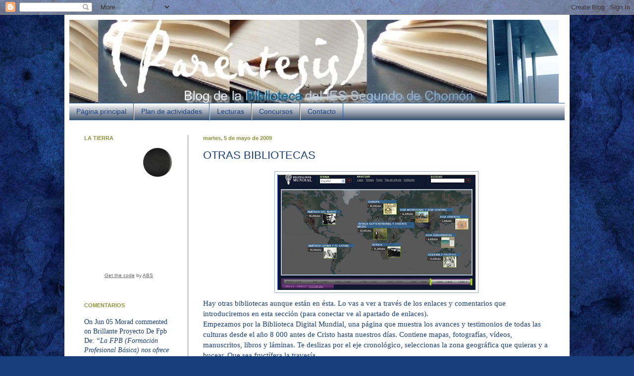

--- FILE ---
content_type: text/html; charset=UTF-8
request_url: https://bibliotecachomon.blogspot.com/2009/05/otras-bibliotecas.html
body_size: 23822
content:
<!DOCTYPE html>
<html class='v2' dir='ltr' lang='es'>
<head>
<link href='https://www.blogger.com/static/v1/widgets/335934321-css_bundle_v2.css' rel='stylesheet' type='text/css'/>
<meta content='width=1100' name='viewport'/>
<meta content='text/html; charset=UTF-8' http-equiv='Content-Type'/>
<meta content='blogger' name='generator'/>
<link href='https://bibliotecachomon.blogspot.com/favicon.ico' rel='icon' type='image/x-icon'/>
<link href='http://bibliotecachomon.blogspot.com/2009/05/otras-bibliotecas.html' rel='canonical'/>
<link rel="alternate" type="application/atom+xml" title="Biblioteca del IES Segundo de Chomón - Atom" href="https://bibliotecachomon.blogspot.com/feeds/posts/default" />
<link rel="alternate" type="application/rss+xml" title="Biblioteca del IES Segundo de Chomón - RSS" href="https://bibliotecachomon.blogspot.com/feeds/posts/default?alt=rss" />
<link rel="service.post" type="application/atom+xml" title="Biblioteca del IES Segundo de Chomón - Atom" href="https://www.blogger.com/feeds/6822265484490694367/posts/default" />

<link rel="alternate" type="application/atom+xml" title="Biblioteca del IES Segundo de Chomón - Atom" href="https://bibliotecachomon.blogspot.com/feeds/3406307376790298925/comments/default" />
<!--Can't find substitution for tag [blog.ieCssRetrofitLinks]-->
<link href='https://blogger.googleusercontent.com/img/b/R29vZ2xl/AVvXsEjd1Y74VjQhxMQ50L6UJlqnTLVqoTl3rmD0girlFtc9EVXf05RQRSXg0svPgaUaCw4Y36NuD7OiRa7VQLxEOZUZwVgXFUYrnsKYSszboD_a-IRgCshHotmAeH2pnMwqQmB3clb-ATRNnLM/s400/Wdm.jpg' rel='image_src'/>
<meta content='http://bibliotecachomon.blogspot.com/2009/05/otras-bibliotecas.html' property='og:url'/>
<meta content='OTRAS BIBLIOTECAS' property='og:title'/>
<meta content='Hay otras bibliotecas aunque están en ésta. Lo vas a ver a través de los enlaces y comentarios que introduciremos en esta sección (para cone...' property='og:description'/>
<meta content='https://blogger.googleusercontent.com/img/b/R29vZ2xl/AVvXsEjd1Y74VjQhxMQ50L6UJlqnTLVqoTl3rmD0girlFtc9EVXf05RQRSXg0svPgaUaCw4Y36NuD7OiRa7VQLxEOZUZwVgXFUYrnsKYSszboD_a-IRgCshHotmAeH2pnMwqQmB3clb-ATRNnLM/w1200-h630-p-k-no-nu/Wdm.jpg' property='og:image'/>
<title>Biblioteca del IES Segundo de Chomón: OTRAS BIBLIOTECAS</title>
<style id='page-skin-1' type='text/css'><!--
/*
-----------------------------------------------
Blogger Template Style
Name:     Simple
Designer: Blogger
URL:      www.blogger.com
----------------------------------------------- */
/* Content
----------------------------------------------- */
body {
font: normal normal 14px Georgia, Utopia, 'Palatino Linotype', Palatino, serif;;
color: #183e7c;
background: #183e7c url(//themes.googleusercontent.com/image?id=1n-1zS96-Ky5OBW0CXH1sKdtv7YmhcV6EFLcfpnKm08rd8JfsoDYfVVVeEhsTwRDRQv0h) repeat fixed center center /* Credit: mammuth (http://www.istockphoto.com/googleimages.php?id=8307896&platform=blogger) */;
padding: 0 40px 40px 40px;
}
html body .region-inner {
min-width: 0;
max-width: 100%;
width: auto;
}
h2 {
font-size: 22px;
}
a:link {
text-decoration:none;
color: #183e7c;
}
a:visited {
text-decoration:none;
color: #183e7c;
}
a:hover {
text-decoration:underline;
color: #d9a855;
}
.body-fauxcolumn-outer .fauxcolumn-inner {
background: transparent none repeat scroll top left;
_background-image: none;
}
.body-fauxcolumn-outer .cap-top {
position: absolute;
z-index: 1;
height: 400px;
width: 100%;
}
.body-fauxcolumn-outer .cap-top .cap-left {
width: 100%;
background: transparent none repeat-x scroll top left;
_background-image: none;
}
.content-outer {
-moz-box-shadow: 0 0 40px rgba(0, 0, 0, .15);
-webkit-box-shadow: 0 0 5px rgba(0, 0, 0, .15);
-goog-ms-box-shadow: 0 0 10px #333333;
box-shadow: 0 0 40px rgba(0, 0, 0, .15);
margin-bottom: 1px;
}
.content-inner {
padding: 10px 10px;
}
.content-inner {
background-color: #ffffff;
}
/* Header
----------------------------------------------- */
.header-outer {
background: transparent none repeat-x scroll 0 -400px;
_background-image: none;
}
.Header h1 {
font: normal normal 60px Georgia, Utopia, 'Palatino Linotype', Palatino, serif;;
color: #2a599b;
text-shadow: -1px -1px 1px rgba(0, 0, 0, .2);
}
.Header h1 a {
color: #2a599b;
}
.Header .description {
font-size: 140%;
color: #626262;
}
.header-inner .Header .titlewrapper {
padding: 22px 30px;
}
.header-inner .Header .descriptionwrapper {
padding: 0 30px;
}
/* Tabs
----------------------------------------------- */
.tabs-inner .section:first-child {
border-top: 1px solid #2a599b;
}
.tabs-inner .section:first-child ul {
margin-top: -1px;
border-top: 1px solid #2a599b;
border-left: 0 solid #2a599b;
border-right: 0 solid #2a599b;
}
.tabs-inner .widget ul {
background: #1d3352 url(//www.blogblog.com/1kt/simple/gradients_light.png) repeat-x scroll 0 -800px;
_background-image: none;
border-bottom: 1px solid #2a599b;
margin-top: 0;
margin-left: -30px;
margin-right: -30px;
}
.tabs-inner .widget li a {
display: inline-block;
padding: .6em 1em;
font: normal normal 14px Arial, Tahoma, Helvetica, FreeSans, sans-serif;
color: #183e7c;
border-left: 1px solid #ffffff;
border-right: 1px solid #2a599b;
}
.tabs-inner .widget li:first-child a {
border-left: none;
}
.tabs-inner .widget li.selected a, .tabs-inner .widget li a:hover {
color: #183e7c;
background-color: transparent;
text-decoration: none;
}
/* Columns
----------------------------------------------- */
.main-outer {
border-top: 0 solid #879239;
}
.fauxcolumn-left-outer .fauxcolumn-inner {
border-right: 1px solid #879239;
}
.fauxcolumn-right-outer .fauxcolumn-inner {
border-left: 1px solid #879239;
}
/* Headings
----------------------------------------------- */
div.widget > h2,
div.widget h2.title {
margin: 0 0 1em 0;
font: normal bold 11px Verdana, Geneva, sans-serif;;
color: #879239;
}
/* Widgets
----------------------------------------------- */
.widget .zippy {
color: #783f04;
text-shadow: 2px 2px 1px rgba(0, 0, 0, .1);
}
.widget .popular-posts ul {
list-style: none;
}
/* Posts
----------------------------------------------- */
h2.date-header {
font: normal bold 11px Arial, Tahoma, Helvetica, FreeSans, sans-serif;
}
.date-header span {
background-color: transparent;
color: #879239;
padding: inherit;
letter-spacing: inherit;
margin: inherit;
}
.main-inner {
padding-top: 30px;
padding-bottom: 30px;
}
.main-inner .column-center-inner {
padding: 0 15px;
}
.main-inner .column-center-inner .section {
margin: 0 15px;
}
.post {
margin: 0 0 25px 0;
}
h3.post-title, .comments h4 {
font: normal normal 22px Arial, Tahoma, Helvetica, FreeSans, sans-serif;
margin: .75em 0 0;
}
.post-body {
font-size: 110%;
line-height: 1.4;
position: relative;
}
.post-body img, .post-body .tr-caption-container, .Profile img, .Image img,
.BlogList .item-thumbnail img {
padding: 2px;
background: #ffffff;
border: 1px solid #a1b5c5;
-moz-box-shadow: 1px 1px 5px rgba(0, 0, 0, .1);
-webkit-box-shadow: 1px 1px 5px rgba(0, 0, 0, .1);
box-shadow: 1px 1px 5px rgba(0, 0, 0, .1);
}
.post-body img, .post-body .tr-caption-container {
padding: 5px;
}
.post-body .tr-caption-container {
color: #783f04;
}
.post-body .tr-caption-container img {
padding: 0;
background: transparent;
border: none;
-moz-box-shadow: 0 0 0 rgba(0, 0, 0, .1);
-webkit-box-shadow: 0 0 0 rgba(0, 0, 0, .1);
box-shadow: 0 0 0 rgba(0, 0, 0, .1);
}
.post-header {
margin: 0 0 1.5em;
line-height: 1.6;
font-size: 90%;
}
.post-footer {
margin: 20px -2px 0;
padding: 5px 10px;
color: #879239;
background-color: transparent;
border-bottom: 1px solid #527226;
line-height: 1.6;
font-size: 90%;
}
#comments .comment-author {
padding-top: 1.5em;
border-top: 1px solid #879239;
background-position: 0 1.5em;
}
#comments .comment-author:first-child {
padding-top: 0;
border-top: none;
}
.avatar-image-container {
margin: .2em 0 0;
}
#comments .avatar-image-container img {
border: 1px solid #a1b5c5;
}
/* Comments
----------------------------------------------- */
.comments .comments-content .icon.blog-author {
background-repeat: no-repeat;
background-image: url([data-uri]);
}
.comments .comments-content .loadmore a {
border-top: 1px solid #783f04;
border-bottom: 1px solid #783f04;
}
.comments .comment-thread.inline-thread {
background-color: transparent;
}
.comments .continue {
border-top: 2px solid #783f04;
}
/* Accents
---------------------------------------------- */
.section-columns td.columns-cell {
border-left: 1px solid #879239;
}
.blog-pager {
background: transparent none no-repeat scroll top center;
}
.blog-pager-older-link, .home-link,
.blog-pager-newer-link {
background-color: #ffffff;
padding: 5px;
}
.footer-outer {
border-top: 0 dashed #bbbbbb;
}
/* Mobile
----------------------------------------------- */
body.mobile  {
background-size: auto;
}
.mobile .body-fauxcolumn-outer {
background: transparent none repeat scroll top left;
}
.mobile .body-fauxcolumn-outer .cap-top {
background-size: 100% auto;
}
.mobile .content-outer {
-webkit-box-shadow: 0 0 3px rgba(0, 0, 0, .15);
box-shadow: 0 0 3px rgba(0, 0, 0, .15);
}
.mobile .tabs-inner .widget ul {
margin-left: 0;
margin-right: 0;
}
.mobile .post {
margin: 0;
}
.mobile .main-inner .column-center-inner .section {
margin: 0;
}
.mobile .date-header span {
padding: 0.1em 10px;
margin: 0 -10px;
}
.mobile h3.post-title {
margin: 0;
}
.mobile .blog-pager {
background: transparent none no-repeat scroll top center;
}
.mobile .footer-outer {
border-top: none;
}
.mobile .main-inner, .mobile .footer-inner {
background-color: #ffffff;
}
.mobile-index-contents {
color: #183e7c;
}
.mobile-link-button {
background-color: #183e7c;
}
.mobile-link-button a:link, .mobile-link-button a:visited {
color: #ffffff;
}
.mobile .tabs-inner .section:first-child {
border-top: none;
}
.mobile .tabs-inner .PageList .widget-content {
background-color: transparent;
color: #183e7c;
border-top: 1px solid #2a599b;
border-bottom: 1px solid #2a599b;
}
.mobile .tabs-inner .PageList .widget-content .pagelist-arrow {
border-left: 1px solid #2a599b;
}

--></style>
<style id='template-skin-1' type='text/css'><!--
body {
min-width: 1020px;
}
.content-outer, .content-fauxcolumn-outer, .region-inner {
min-width: 1020px;
max-width: 1020px;
_width: 1020px;
}
.main-inner .columns {
padding-left: 240px;
padding-right: 0px;
}
.main-inner .fauxcolumn-center-outer {
left: 240px;
right: 0px;
/* IE6 does not respect left and right together */
_width: expression(this.parentNode.offsetWidth -
parseInt("240px") -
parseInt("0px") + 'px');
}
.main-inner .fauxcolumn-left-outer {
width: 240px;
}
.main-inner .fauxcolumn-right-outer {
width: 0px;
}
.main-inner .column-left-outer {
width: 240px;
right: 100%;
margin-left: -240px;
}
.main-inner .column-right-outer {
width: 0px;
margin-right: -0px;
}
#layout {
min-width: 0;
}
#layout .content-outer {
min-width: 0;
width: 800px;
}
#layout .region-inner {
min-width: 0;
width: auto;
}
body#layout div.add_widget {
padding: 8px;
}
body#layout div.add_widget a {
margin-left: 32px;
}
--></style>
<style>
    body {background-image:url(\/\/themes.googleusercontent.com\/image?id=1n-1zS96-Ky5OBW0CXH1sKdtv7YmhcV6EFLcfpnKm08rd8JfsoDYfVVVeEhsTwRDRQv0h);}
    
@media (max-width: 200px) { body {background-image:url(\/\/themes.googleusercontent.com\/image?id=1n-1zS96-Ky5OBW0CXH1sKdtv7YmhcV6EFLcfpnKm08rd8JfsoDYfVVVeEhsTwRDRQv0h&options=w200);}}
@media (max-width: 400px) and (min-width: 201px) { body {background-image:url(\/\/themes.googleusercontent.com\/image?id=1n-1zS96-Ky5OBW0CXH1sKdtv7YmhcV6EFLcfpnKm08rd8JfsoDYfVVVeEhsTwRDRQv0h&options=w400);}}
@media (max-width: 800px) and (min-width: 401px) { body {background-image:url(\/\/themes.googleusercontent.com\/image?id=1n-1zS96-Ky5OBW0CXH1sKdtv7YmhcV6EFLcfpnKm08rd8JfsoDYfVVVeEhsTwRDRQv0h&options=w800);}}
@media (max-width: 1200px) and (min-width: 801px) { body {background-image:url(\/\/themes.googleusercontent.com\/image?id=1n-1zS96-Ky5OBW0CXH1sKdtv7YmhcV6EFLcfpnKm08rd8JfsoDYfVVVeEhsTwRDRQv0h&options=w1200);}}
/* Last tag covers anything over one higher than the previous max-size cap. */
@media (min-width: 1201px) { body {background-image:url(\/\/themes.googleusercontent.com\/image?id=1n-1zS96-Ky5OBW0CXH1sKdtv7YmhcV6EFLcfpnKm08rd8JfsoDYfVVVeEhsTwRDRQv0h&options=w1600);}}
  </style>
<link href='https://www.blogger.com/dyn-css/authorization.css?targetBlogID=6822265484490694367&amp;zx=871d203c-4ebc-4ecf-87d0-162fd9f86d78' media='none' onload='if(media!=&#39;all&#39;)media=&#39;all&#39;' rel='stylesheet'/><noscript><link href='https://www.blogger.com/dyn-css/authorization.css?targetBlogID=6822265484490694367&amp;zx=871d203c-4ebc-4ecf-87d0-162fd9f86d78' rel='stylesheet'/></noscript>
<meta name='google-adsense-platform-account' content='ca-host-pub-1556223355139109'/>
<meta name='google-adsense-platform-domain' content='blogspot.com'/>

</head>
<body class='loading variant-pale'>
<div class='navbar section' id='navbar' name='Barra de navegación'><div class='widget Navbar' data-version='1' id='Navbar1'><script type="text/javascript">
    function setAttributeOnload(object, attribute, val) {
      if(window.addEventListener) {
        window.addEventListener('load',
          function(){ object[attribute] = val; }, false);
      } else {
        window.attachEvent('onload', function(){ object[attribute] = val; });
      }
    }
  </script>
<div id="navbar-iframe-container"></div>
<script type="text/javascript" src="https://apis.google.com/js/platform.js"></script>
<script type="text/javascript">
      gapi.load("gapi.iframes:gapi.iframes.style.bubble", function() {
        if (gapi.iframes && gapi.iframes.getContext) {
          gapi.iframes.getContext().openChild({
              url: 'https://www.blogger.com/navbar/6822265484490694367?po\x3d3406307376790298925\x26origin\x3dhttps://bibliotecachomon.blogspot.com',
              where: document.getElementById("navbar-iframe-container"),
              id: "navbar-iframe"
          });
        }
      });
    </script><script type="text/javascript">
(function() {
var script = document.createElement('script');
script.type = 'text/javascript';
script.src = '//pagead2.googlesyndication.com/pagead/js/google_top_exp.js';
var head = document.getElementsByTagName('head')[0];
if (head) {
head.appendChild(script);
}})();
</script>
</div></div>
<div class='body-fauxcolumns'>
<div class='fauxcolumn-outer body-fauxcolumn-outer'>
<div class='cap-top'>
<div class='cap-left'></div>
<div class='cap-right'></div>
</div>
<div class='fauxborder-left'>
<div class='fauxborder-right'></div>
<div class='fauxcolumn-inner'>
</div>
</div>
<div class='cap-bottom'>
<div class='cap-left'></div>
<div class='cap-right'></div>
</div>
</div>
</div>
<div class='content'>
<div class='content-fauxcolumns'>
<div class='fauxcolumn-outer content-fauxcolumn-outer'>
<div class='cap-top'>
<div class='cap-left'></div>
<div class='cap-right'></div>
</div>
<div class='fauxborder-left'>
<div class='fauxborder-right'></div>
<div class='fauxcolumn-inner'>
</div>
</div>
<div class='cap-bottom'>
<div class='cap-left'></div>
<div class='cap-right'></div>
</div>
</div>
</div>
<div class='content-outer'>
<div class='content-cap-top cap-top'>
<div class='cap-left'></div>
<div class='cap-right'></div>
</div>
<div class='fauxborder-left content-fauxborder-left'>
<div class='fauxborder-right content-fauxborder-right'></div>
<div class='content-inner'>
<header>
<div class='header-outer'>
<div class='header-cap-top cap-top'>
<div class='cap-left'></div>
<div class='cap-right'></div>
</div>
<div class='fauxborder-left header-fauxborder-left'>
<div class='fauxborder-right header-fauxborder-right'></div>
<div class='region-inner header-inner'>
<div class='header section' id='header' name='Cabecera'><div class='widget Header' data-version='1' id='Header1'>
<div id='header-inner'>
<a href='https://bibliotecachomon.blogspot.com/' style='display: block'>
<img alt='Biblioteca del IES Segundo de Chomón' height='168px; ' id='Header1_headerimg' src='https://blogger.googleusercontent.com/img/b/R29vZ2xl/AVvXsEhBE3_TeUyOoFKkiESfMh9Ia1y54wHiIwnObijo4YPQWmVuhm-EgCeleFOK2IKWdIZcAK174GdXBaq8RNZKA2riyxVJ1pghDQZyPhma1nfXv7Bkotdyp-zTUYodrahj0HlfqxdvMBvhky8/s1600/cabecera1000.jpg' style='display: block' width='988px; '/>
</a>
</div>
</div></div>
</div>
</div>
<div class='header-cap-bottom cap-bottom'>
<div class='cap-left'></div>
<div class='cap-right'></div>
</div>
</div>
</header>
<div class='tabs-outer'>
<div class='tabs-cap-top cap-top'>
<div class='cap-left'></div>
<div class='cap-right'></div>
</div>
<div class='fauxborder-left tabs-fauxborder-left'>
<div class='fauxborder-right tabs-fauxborder-right'></div>
<div class='region-inner tabs-inner'>
<div class='tabs section' id='crosscol' name='Multicolumnas'><div class='widget PageList' data-version='1' id='PageList1'>
<h2>Páginas</h2>
<div class='widget-content'>
<ul>
<li>
<a href='https://bibliotecachomon.blogspot.com/'>Página principal</a>
</li>
<li>
<a href='https://bibliotecachomon.blogspot.com/p/programacion.html'>Plan de actividades</a>
</li>
<li>
<a href='https://bibliotecachomon.blogspot.com/p/lecturas.html'>Lecturas</a>
</li>
<li>
<a href='https://bibliotecachomon.blogspot.com/p/concurso.html'>Concursos</a>
</li>
<li>
<a href='https://bibliotecachomon.blogspot.com/p/contacto.html'>Contacto</a>
</li>
</ul>
<div class='clear'></div>
</div>
</div></div>
<div class='tabs no-items section' id='crosscol-overflow' name='Cross-Column 2'></div>
</div>
</div>
<div class='tabs-cap-bottom cap-bottom'>
<div class='cap-left'></div>
<div class='cap-right'></div>
</div>
</div>
<div class='main-outer'>
<div class='main-cap-top cap-top'>
<div class='cap-left'></div>
<div class='cap-right'></div>
</div>
<div class='fauxborder-left main-fauxborder-left'>
<div class='fauxborder-right main-fauxborder-right'></div>
<div class='region-inner main-inner'>
<div class='columns fauxcolumns'>
<div class='fauxcolumn-outer fauxcolumn-center-outer'>
<div class='cap-top'>
<div class='cap-left'></div>
<div class='cap-right'></div>
</div>
<div class='fauxborder-left'>
<div class='fauxborder-right'></div>
<div class='fauxcolumn-inner'>
</div>
</div>
<div class='cap-bottom'>
<div class='cap-left'></div>
<div class='cap-right'></div>
</div>
</div>
<div class='fauxcolumn-outer fauxcolumn-left-outer'>
<div class='cap-top'>
<div class='cap-left'></div>
<div class='cap-right'></div>
</div>
<div class='fauxborder-left'>
<div class='fauxborder-right'></div>
<div class='fauxcolumn-inner'>
</div>
</div>
<div class='cap-bottom'>
<div class='cap-left'></div>
<div class='cap-right'></div>
</div>
</div>
<div class='fauxcolumn-outer fauxcolumn-right-outer'>
<div class='cap-top'>
<div class='cap-left'></div>
<div class='cap-right'></div>
</div>
<div class='fauxborder-left'>
<div class='fauxborder-right'></div>
<div class='fauxcolumn-inner'>
</div>
</div>
<div class='cap-bottom'>
<div class='cap-left'></div>
<div class='cap-right'></div>
</div>
</div>
<!-- corrects IE6 width calculation -->
<div class='columns-inner'>
<div class='column-center-outer'>
<div class='column-center-inner'>
<div class='main section' id='main' name='Principal'><div class='widget Blog' data-version='1' id='Blog1'>
<div class='blog-posts hfeed'>

          <div class="date-outer">
        
<h2 class='date-header'><span>martes, 5 de mayo de 2009</span></h2>

          <div class="date-posts">
        
<div class='post-outer'>
<div class='post hentry uncustomized-post-template' itemprop='blogPost' itemscope='itemscope' itemtype='http://schema.org/BlogPosting'>
<meta content='https://blogger.googleusercontent.com/img/b/R29vZ2xl/AVvXsEjd1Y74VjQhxMQ50L6UJlqnTLVqoTl3rmD0girlFtc9EVXf05RQRSXg0svPgaUaCw4Y36NuD7OiRa7VQLxEOZUZwVgXFUYrnsKYSszboD_a-IRgCshHotmAeH2pnMwqQmB3clb-ATRNnLM/s400/Wdm.jpg' itemprop='image_url'/>
<meta content='6822265484490694367' itemprop='blogId'/>
<meta content='3406307376790298925' itemprop='postId'/>
<a name='3406307376790298925'></a>
<h3 class='post-title entry-title' itemprop='name'>
OTRAS BIBLIOTECAS
</h3>
<div class='post-header'>
<div class='post-header-line-1'></div>
</div>
<div class='post-body entry-content' id='post-body-3406307376790298925' itemprop='description articleBody'>
<a href="https://blogger.googleusercontent.com/img/b/R29vZ2xl/AVvXsEjd1Y74VjQhxMQ50L6UJlqnTLVqoTl3rmD0girlFtc9EVXf05RQRSXg0svPgaUaCw4Y36NuD7OiRa7VQLxEOZUZwVgXFUYrnsKYSszboD_a-IRgCshHotmAeH2pnMwqQmB3clb-ATRNnLM/s1600-h/Wdm.jpg" onblur="try {parent.deselectBloggerImageGracefully();} catch(e) {}"><img alt="" border="0" id="BLOGGER_PHOTO_ID_5332362236216264738" src="https://blogger.googleusercontent.com/img/b/R29vZ2xl/AVvXsEjd1Y74VjQhxMQ50L6UJlqnTLVqoTl3rmD0girlFtc9EVXf05RQRSXg0svPgaUaCw4Y36NuD7OiRa7VQLxEOZUZwVgXFUYrnsKYSszboD_a-IRgCshHotmAeH2pnMwqQmB3clb-ATRNnLM/s400/Wdm.jpg" style="margin: 0px auto 10px; display: block; text-align: center; cursor: pointer; width: 400px; height: 234px;" /></a>Hay otras bibliotecas aunque están en ésta. Lo vas a ver a través de los enlaces y comentarios que introduciremos en esta sección (para conectar ve al apartado de enlaces).<br />Empezamos por la Biblioteca Digital Mundial, una página que muestra los avances y testimonios de todas las culturas desde el año 8 000 antes de Cristo hasta nuestros días. Contiene mapas, fotografías, vídeos, manuscritos, libros y láminas. Te deslizas por el eje cronológico, seleccionas la zona geográfica que quieras y a bucear. Que sea fructífera la travesía.
<div style='clear: both;'></div>
</div>
<div class='post-footer'>
<div class='post-footer-line post-footer-line-1'>
<span class='post-author vcard'>
Publicado por
<span class='fn' itemprop='author' itemscope='itemscope' itemtype='http://schema.org/Person'>
<meta content='https://www.blogger.com/profile/04586013550790764717' itemprop='url'/>
<a class='g-profile' href='https://www.blogger.com/profile/04586013550790764717' rel='author' title='author profile'>
<span itemprop='name'>Biblioteca Chomón</span>
</a>
</span>
</span>
<span class='post-timestamp'>
en
<meta content='http://bibliotecachomon.blogspot.com/2009/05/otras-bibliotecas.html' itemprop='url'/>
<a class='timestamp-link' href='https://bibliotecachomon.blogspot.com/2009/05/otras-bibliotecas.html' rel='bookmark' title='permanent link'><abbr class='published' itemprop='datePublished' title='2009-05-05T17:26:00+02:00'>17:26</abbr></a>
</span>
<span class='post-comment-link'>
</span>
<span class='post-icons'>
<span class='item-control blog-admin pid-2097493767'>
<a href='https://www.blogger.com/post-edit.g?blogID=6822265484490694367&postID=3406307376790298925&from=pencil' title='Editar entrada'>
<img alt='' class='icon-action' height='18' src='https://resources.blogblog.com/img/icon18_edit_allbkg.gif' width='18'/>
</a>
</span>
</span>
<div class='post-share-buttons goog-inline-block'>
</div>
</div>
<div class='post-footer-line post-footer-line-2'>
<span class='post-labels'>
Etiquetas:
<a href='https://bibliotecachomon.blogspot.com/search/label/OTRAS%20BIBLIOTECAS' rel='tag'>OTRAS BIBLIOTECAS</a>
</span>
</div>
<div class='post-footer-line post-footer-line-3'>
<span class='post-location'>
</span>
</div>
</div>
</div>
<div class='comments' id='comments'>
<a name='comments'></a>
<h4>No hay comentarios:</h4>
<div id='Blog1_comments-block-wrapper'>
<dl class='avatar-comment-indent' id='comments-block'>
</dl>
</div>
<p class='comment-footer'>
<div class='comment-form'>
<a name='comment-form'></a>
<h4 id='comment-post-message'>Publicar un comentario</h4>
<p>
</p>
<a href='https://www.blogger.com/comment/frame/6822265484490694367?po=3406307376790298925&hl=es&saa=85391&origin=https://bibliotecachomon.blogspot.com' id='comment-editor-src'></a>
<iframe allowtransparency='true' class='blogger-iframe-colorize blogger-comment-from-post' frameborder='0' height='410px' id='comment-editor' name='comment-editor' src='' width='100%'></iframe>
<script src='https://www.blogger.com/static/v1/jsbin/2830521187-comment_from_post_iframe.js' type='text/javascript'></script>
<script type='text/javascript'>
      BLOG_CMT_createIframe('https://www.blogger.com/rpc_relay.html');
    </script>
</div>
</p>
</div>
</div>

        </div></div>
      
</div>
<div class='blog-pager' id='blog-pager'>
<span id='blog-pager-newer-link'>
<a class='blog-pager-newer-link' href='https://bibliotecachomon.blogspot.com/2009/05/electuras-cronica-de-una-muerte.html' id='Blog1_blog-pager-newer-link' title='Entrada más reciente'>Entrada más reciente</a>
</span>
<span id='blog-pager-older-link'>
<a class='blog-pager-older-link' href='https://bibliotecachomon.blogspot.com/2009/04/bestiario-diario_30.html' id='Blog1_blog-pager-older-link' title='Entrada antigua'>Entrada antigua</a>
</span>
<a class='home-link' href='https://bibliotecachomon.blogspot.com/'>Inicio</a>
</div>
<div class='clear'></div>
<div class='post-feeds'>
<div class='feed-links'>
Suscribirse a:
<a class='feed-link' href='https://bibliotecachomon.blogspot.com/feeds/3406307376790298925/comments/default' target='_blank' type='application/atom+xml'>Enviar comentarios (Atom)</a>
</div>
</div>
</div></div>
</div>
</div>
<div class='column-left-outer'>
<div class='column-left-inner'>
<aside>
<div class='sidebar section' id='sidebar-left-1'><div class='widget HTML' data-version='1' id='HTML5'>
<h2 class='title'>LA TIERRA</h2>
<div class='widget-content'>
<!-- Begin Earth-Moon Phase embed -->
<script type="text/javascript" src="//www.albinoblacksheep.com/earth-moon/embed.js"></script><noscript><a href="http://www.albinoblacksheep.com/earth-moon/">Earth and Moon Phase embed</a></noscript>
<!-- End Earth-Moon Phase embed -->
</div>
<div class='clear'></div>
</div><div class='widget HTML' data-version='1' id='HTML1'>
<div class='widget-content'>
<script charset="Shift_JIS" src="//chabudai.sakura.ne.jp/blogparts/honehoneclock/honehone_clock_tr.js"></script>
</div>
<div class='clear'></div>
</div><div class='widget HTML' data-version='1' id='HTML6'>
<h2 class='title'>COMENTARIOS</h2>
<div class='widget-content'>
<script type="text/javascript">
var a_rc = 5;
var m_rc = true;
var n_rc = true;
var o_rc = 100;
function showrecentcomments(e){for(var r=0;r<a_rc;r++){var t,n=e.feed.entry[r];if(r==e.feed.entry.length)break;for(var i=0;i<n.link.length;i++)if("alternate"==n.link[i].rel){t=n.link[i].href;break}t=t.replace("#","#");var a=t.split("#");a=a[0];var c=a.split("/");c=c[5],c=c.split(".html"),c=c[0];var s=c.replace(/-/g," ");s=s.link(a);var o=n.published.$t,l=(o.substring(0,4),o.substring(5,7)),u=o.substring(8,10),m=new Array;if(m[1]="Jan",m[2]="Feb",m[3]="Mar",m[4]="Apr",m[5]="May",m[6]="Jun",m[7]="Jul",m[8]="Aug",m[9]="Sep",m[10]="Oct",m[11]="Nov",m[12]="Dec","content"in n)var d=n.content.$t;else if("summary"in n)var d=n.summary.$t;else var d="";var v=/<\S[^>]*>/g;if(d=d.replace(v,""),document.write('<div class="rcw-comments">'),1==m_rc&&document.write("On "+m[parseInt(l,10)]+" "+u+" "),document.write('<span class="author-rc"><a href="'+t+'">'+n.author[0].name.$t+"</a></span> commented"),1==n_rc&&document.write(" on "+s),0==o_rc)document.write("</div>");else if(document.write(": "),d.length<o_rc)document.write("<i>&#8220;"),document.write(d),document.write("&#8221;</i></div>");else{document.write("<i>&#8220;"),d=d.substring(0,o_rc);var w=d.lastIndexOf(" ");d=d.substring(0,w),document.write(d+"&hellip;&#8221;</i></div>"),document.write("")}}}
</script><script src="//bibliotecachomon.blogspot.com.es//feeds/comments/default?alt=json-in-script&amp;callback=showrecentcomments"></script><div style="font-size: 10px; float: right;">Get this <a href="http://helplogger.blogspot.com/2012/03/recent-comments-widget-for-blogger.html">Recent Comments Widget</a></div>
<style type="text/css">
.rcw-comments a {text-transform: capitalize;}
.rcw-comments {border-bottom: 1px dotted;padding: 7px 0;}
</style>
</div>
<div class='clear'></div>
</div><div class='widget BlogList' data-version='1' id='BlogList1'>
<h2 class='title'>BLOGS CERCANOS</h2>
<div class='widget-content'>
<div class='blog-list-container' id='BlogList1_container'>
<ul id='BlogList1_blogs'>
<li style='display: block;'>
<div class='blog-icon'>
<img data-lateloadsrc='https://lh3.googleusercontent.com/blogger_img_proxy/AEn0k_v_bh59s7aUbt_h6Irgd2jEK16B4EDig7HSrEgsAmwUrL_4CSM4LsnrkAZkZW1o2l_eQflL8GQHjIQnXiuEm1WFIGlQoZN8zpRO1jvmF_E=s16-w16-h16' height='16' width='16'/>
</div>
<div class='blog-content'>
<div class='blog-title'>
<a href='http://bernardinas.blogspot.com/' target='_blank'>
BERNARDINAS</a>
</div>
<div class='item-content'>
<div class='item-thumbnail'>
<a href='http://bernardinas.blogspot.com/' target='_blank'>
<img alt='' border='0' height='72' src='https://blogger.googleusercontent.com/img/b/R29vZ2xl/AVvXsEgYRdPJXq2Kncbs0W0OpwltclJ3Sg9zuasrBbZlK7j6pEy29PdqK3sNvB2MLmNC6PO9oG50ImlCG4hqoS4Ho6YzjjLQ0SEiIVp6xL06rC9Lqai3tEt_c-CRrcuegvfzDUXTWkS1NV8bR_phBkpyEF8LxGSD5XO6f2F90M5WFrkSMz2c_OmCK2Mkxw/s72-w269-h400-c/Dorothy.jpg' width='72'/>
</a>
</div>
<span class='item-title'>
<a href='http://bernardinas.blogspot.com/2026/01/las-nubes-elegantes_16.html' target='_blank'>
Las nubes elegantes
</a>
</span>
</div>
</div>
<div style='clear: both;'></div>
</li>
<li style='display: block;'>
<div class='blog-icon'>
<img data-lateloadsrc='https://lh3.googleusercontent.com/blogger_img_proxy/AEn0k_tmOrvC91K-KhZLBQZgdSc3REBW31yVXb165snvlMrDCaadHUnvevqhipYzh-x4aKBDvCc2xAGquvCS2l8wtiXgt4ZByC5OjOgvcmAzlBlqmYkdVEJaZHrS=s16-w16-h16' height='16' width='16'/>
</div>
<div class='blog-content'>
<div class='blog-title'>
<a href='http://primercicloesolaminas.blogspot.com/' target='_blank'>
las láminas de primero</a>
</div>
<div class='item-content'>
<div class='item-thumbnail'>
<a href='http://primercicloesolaminas.blogspot.com/' target='_blank'>
<img alt='' border='0' height='72' src='https://blogger.googleusercontent.com/img/b/R29vZ2xl/AVvXsEgtGDTS8qiD4kPJ8UBpVFjAX3690h_kBFMW5jSyA46SjPxuJqZgySpyMHFJdnSjuRG1BdQXxysuN4bm_05VntqbMMD_WcI_Z_jdRG7W7rTvuMjpWPUIaBOqDamlAI2WTpErhKZgdkPESLD02-HN0XZWsbj5WUa3Kom6Bg2mvK3YbkoNkZIKV7B1j71lJNo/s72-w640-h460-c/WIN_20260109_09_42_40_Scan.jpg' width='72'/>
</a>
</div>
<span class='item-title'>
<a href='http://primercicloesolaminas.blogspot.com/2026/01/iniciacion-la-perspectiva-caballera.html' target='_blank'>
Iniciación a la perspectiva caballera
</a>
</span>
</div>
</div>
<div style='clear: both;'></div>
</li>
<li style='display: block;'>
<div class='blog-icon'>
<img data-lateloadsrc='https://lh3.googleusercontent.com/blogger_img_proxy/AEn0k_sG8AQSsX262xUDeLl8JqlQWeR2xsojQaEqnxgIaXHVTNRhShrEJ8A8xOlG3d-Gu990WF8pAQ9o4QtjcuNx2DrrhYHON_kcgUw1Owc3LV56B48X_Q=s16-w16-h16' height='16' width='16'/>
</div>
<div class='blog-content'>
<div class='blog-title'>
<a href='http://pareidoliasachus.blogspot.com/' target='_blank'>
Pareidolias</a>
</div>
<div class='item-content'>
<div class='item-thumbnail'>
<a href='http://pareidoliasachus.blogspot.com/' target='_blank'>
<img alt='' border='0' height='72' src='https://blogger.googleusercontent.com/img/b/R29vZ2xl/AVvXsEig55-QBAeFnZnIfBxaVKFOQV_ZP-viJ0PQelsiE_yGJqIr7O6XcCHlb43_nzkxsvKgRYWUjuqJIvgnfHbg7LQ9uIvw_dpY2HlnccztXVfhv_9eUiRdqnfbLK8qew-cC2qiHN6wnUPU1N1lzQGpRn93Q_hkWlUBZYWKQUws-g1e6IVk5I6P5UoktwXRCIO3/s72-w225-h400-c/perfil.jpg' width='72'/>
</a>
</div>
<span class='item-title'>
<a href='http://pareidoliasachus.blogspot.com/2025/11/mi-perfil.html' target='_blank'>
MI PERFIL
</a>
</span>
</div>
</div>
<div style='clear: both;'></div>
</li>
<li style='display: block;'>
<div class='blog-icon'>
<img data-lateloadsrc='https://lh3.googleusercontent.com/blogger_img_proxy/AEn0k_trmPzVxhy5K2R_XEgR8Wew0TgX3DEIwWEI1kXSiPGEgaIEW2grbh2qXaQKfk9SyKA4xJ6qlz6VmoJjx2E2vCsXA-AnjtczTuubZmh0ibIg6TVlVfSNA4FnpnY=s16-w16-h16' height='16' width='16'/>
</div>
<div class='blog-content'>
<div class='blog-title'>
<a href='https://cuadernotravelinchomon.blogspot.com/' target='_blank'>
Cuaderno de rodaje</a>
</div>
<div class='item-content'>
<div class='item-thumbnail'>
<a href='https://cuadernotravelinchomon.blogspot.com/' target='_blank'>
<img alt='' border='0' height='72' src='https://img.youtube.com/vi/pLfe5fD18Mk/default.jpg' width='72'/>
</a>
</div>
<span class='item-title'>
<a href='https://cuadernotravelinchomon.blogspot.com/2025/06/angel-petisme-estuvo-en-el-ies-segundo.html' target='_blank'>
ÁNGEL PETISME ESTUVO EN EL IES SEGUNDO DE CHOMÓN
</a>
</span>
</div>
</div>
<div style='clear: both;'></div>
</li>
<li style='display: block;'>
<div class='blog-icon'>
<img data-lateloadsrc='https://lh3.googleusercontent.com/blogger_img_proxy/AEn0k_vzbgYHU0gRUTLkrskbF9pRKayj8GwNhjsDcaIVuZYh_PeoagzwXQXvovTL8roYolZT39ty4e1DQ_6SJcLFXX3-OPSw-lBNTMGd3PWapNGd4AHOcC2jnowR3FI=s16-w16-h16' height='16' width='16'/>
</div>
<div class='blog-content'>
<div class='blog-title'>
<a href='http://pobresarbolessingulares.blogspot.com/' target='_blank'>
Pobres Árboles Singulares de Teruel</a>
</div>
<div class='item-content'>
<div class='item-thumbnail'>
<a href='http://pobresarbolessingulares.blogspot.com/' target='_blank'>
<img alt='' border='0' height='72' src='https://blogger.googleusercontent.com/img/b/R29vZ2xl/AVvXsEjhHOxQhGgfh0HCcgo9tCADdySpbjEtfdxWvvAFEGPO7zZvRPNj48Gj_aS4Q1lHTvkDR1SW2d-3PAGCBcq1yc3JnPO_bY98eosO9Ei5xpTb7Izg8KtvXr1nA09iSgipCbD8SO9mRUVoFAaakIcxGDFsDkKwHYGxcx5e6xJ7AarLfbHa-ZSs0D_DSHiabi95/s72-w421-h640-c/flor%20casta%C3%B1o.jpg' width='72'/>
</a>
</div>
<span class='item-title'>
<a href='http://pobresarbolessingulares.blogspot.com/2024/05/codigo-de-colores-de-las-flores-del.html' target='_blank'>
CÓDIGO DE COLORES DE LAS FLORES DEL CASTAÑO DE INDIAS
</a>
</span>
</div>
</div>
<div style='clear: both;'></div>
</li>
<li style='display: block;'>
<div class='blog-icon'>
<img data-lateloadsrc='https://lh3.googleusercontent.com/blogger_img_proxy/AEn0k_uMQmcdPN81C4pyIl28PF0J80dhrshudMUoBW7JbOqD1E6kbCTklOSJok2Xeu5KRgwZsesS-ycJKpL9XfIRPQmeIk-2ZZN5Sgf_NF-lFXWFJPtAgQ=s16-w16-h16' height='16' width='16'/>
</div>
<div class='blog-content'>
<div class='blog-title'>
<a href='http://itinerariachomon.blogspot.com/' target='_blank'>
Itineraria. Viajar, vivir</a>
</div>
<div class='item-content'>
<div class='item-thumbnail'>
<a href='http://itinerariachomon.blogspot.com/' target='_blank'>
<img alt='' border='0' height='72' src='https://blogger.googleusercontent.com/img/b/R29vZ2xl/AVvXsEiRUj8CfDEXz9coz85RiMpMYZQPTAm2EP2jwPC3zSpyMgN4zbBZcnnBopmOIiy6qzAckXQ1n-9vlgW2TbjROE6n33klzPfsrNvYx0f3KTgpX01prf4Y0zTSogb58EZeTfMjzRAfhEI8ENV-exvAjff9gYk258GwxblYp04ZsRSKvCkv-FpYn0_Cc9wmoAas/s72-w400-h309-c/ba%C3%B1os%20monte.jpg' width='72'/>
</a>
</div>
<span class='item-title'>
<a href='http://itinerariachomon.blogspot.com/2023/09/el-monte-de-los-banos-de-huerta-nueva.html' target='_blank'>
EL MONTE DE LOS BAÑOS DE HUERTA NUEVA
</a>
</span>
</div>
</div>
<div style='clear: both;'></div>
</li>
<li style='display: block;'>
<div class='blog-icon'>
<img data-lateloadsrc='https://lh3.googleusercontent.com/blogger_img_proxy/AEn0k_srNjjdLT9nfIaVgt57D53j-QOsNTbJ6yscTEsqsa95KgSkN-KGVFkUHrg_VEZ8RFqxc-gAwXNBU6ygBsRf6Xejz6r31U07MfusEiOa0l2Q6ma5k71W8w=s16-w16-h16' height='16' width='16'/>
</div>
<div class='blog-content'>
<div class='blog-title'>
<a href='http://poesiaparallevar-ljp.blogspot.com/' target='_blank'>
Poesía para llevar - Leer juntos poesía</a>
</div>
<div class='item-content'>
<div class='item-thumbnail'>
<a href='http://poesiaparallevar-ljp.blogspot.com/' target='_blank'>
<img alt='' border='0' height='72' src='https://blogger.googleusercontent.com/img/b/R29vZ2xl/AVvXsEjySVOHbPcNE0guCdC-GAxeZL9Wfja0wPYC4RWaSQhJ7OqVsLyotkOhzPSP_PfpdzUMe_a9SBF6uy6Q82VFYW996C8ADzD_-EjRrI_xLLj5wAXLLhNNObLj0W-sbFh_1sIPTbU2lgW1E3uqoIGDzIcLfwefyoWtocYi8ttu12ijRpSArNC7NPu2EYX99f8/s72-c/unnamed%20(3).jpg' width='72'/>
</a>
</div>
<span class='item-title'>
<a href='http://poesiaparallevar-ljp.blogspot.com/2023/06/el-cpepa-casa-del-canal-y-soria-la.html' target='_blank'>
El CPEPA Casa del Canal y Soria, la ciudad de los poetas
</a>
</span>
</div>
</div>
<div style='clear: both;'></div>
</li>
<li style='display: block;'>
<div class='blog-icon'>
<img data-lateloadsrc='https://lh3.googleusercontent.com/blogger_img_proxy/AEn0k_utua6tBi_gvOovR2-5k6yFM2Ed_5sRvpSgY0V0bvp9SFDhgtUfwl2lFEKDp8OYXIHvHyzmU3zFNgJRKzwfH_Cew3RAE3otNf7J8Y83hw4JURZD3NRYDA=s16-w16-h16' height='16' width='16'/>
</div>
<div class='blog-content'>
<div class='blog-title'>
<a href='https://bellezabrutachomon.blogspot.com/' target='_blank'>
Belleza Bruta</a>
</div>
<div class='item-content'>
<div class='item-thumbnail'>
<a href='https://bellezabrutachomon.blogspot.com/' target='_blank'>
<img alt='' border='0' height='72' src='https://img.youtube.com/vi/N1WdfVWo1pQ/default.jpg' width='72'/>
</a>
</div>
<span class='item-title'>
<a href='https://bellezabrutachomon.blogspot.com/2020/06/blog-post.html' target='_blank'>
HUMANO
</a>
</span>
</div>
</div>
<div style='clear: both;'></div>
</li>
<li style='display: block;'>
<div class='blog-icon'>
<img data-lateloadsrc='https://lh3.googleusercontent.com/blogger_img_proxy/AEn0k_tdvMtYu-lOSdPttKniX9LyfudFnuLOT0NZ3AQASdXG5oJsPdhiejI-E7xPOanxNRmLAI-O80vVPVi8mo4BgHn-dGiTe9XfRheAkN9T_gLkJQmQpmrcpw=s16-w16-h16' height='16' width='16'/>
</div>
<div class='blog-content'>
<div class='blog-title'>
<a href='http://artesegundodechomon.blogspot.com/' target='_blank'>
Punto de fuga</a>
</div>
<div class='item-content'>
<div class='item-thumbnail'>
<a href='http://artesegundodechomon.blogspot.com/' target='_blank'>
<img alt='' border='0' height='72' src='https://blogger.googleusercontent.com/img/b/R29vZ2xl/AVvXsEgMh5bmqhMIVwC7ufNAXXd55U-FCts9HKHocf0ONsen2uL-PMxFr3VABehSe_WixSFuUlWD5RNJZU-MGMZIMCieDIud-Q5PvGlkFiBgZrvsZSuC18EtMJFuI3ULJaLhkS2fqzTAe0kjLzw/s72-c/BONNANO+PISANO+2.jpg' width='72'/>
</a>
</div>
<span class='item-title'>
<a href='http://artesegundodechomon.blogspot.com/2020/02/desvelado-el-misterio-de-la-torre-de.html' target='_blank'>
Desvelado el misterio de la Torre de Pisa: su autor (hasta ahora 
desconocido) se avergonzaba de su inclinación.
</a>
</span>
</div>
</div>
<div style='clear: both;'></div>
</li>
<li style='display: block;'>
<div class='blog-icon'>
<img data-lateloadsrc='https://lh3.googleusercontent.com/blogger_img_proxy/AEn0k_tGgze0NtifXYY_cDrMNPW2XmCzGsCKiKr1_VrG59S6TgKg4__6OV_9I77gOYx0cDpTHVgeTFlBS0VpJtOkgVOPJe83SRWeXPZZw4SiYXp12ysi=s16-w16-h16' height='16' width='16'/>
</div>
<div class='blog-content'>
<div class='blog-title'>
<a href='http://muerteehistoria.blogspot.com/' target='_blank'>
Proyecto temático sobre la muerte en 4º ESO</a>
</div>
<div class='item-content'>
<div class='item-thumbnail'>
<a href='http://muerteehistoria.blogspot.com/' target='_blank'>
<img alt='' border='0' height='72' src='https://blogger.googleusercontent.com/img/b/R29vZ2xl/AVvXsEiFKvcZHsbOD1a8WIB35zPkQTN7Tvy_fr56QU2tmXmb4SKQFbUCrpnDUNd5cNnAsz-qLWKqQMv47cgHSvbIPkcty6-zCfBv0PFHvpw_I0_LCO2cL84aE0nrFRfVYcJQ1Ymmj7MM4HpyqqKn/s72-c/IMG_20190604_110707.jpg' width='72'/>
</a>
</div>
<span class='item-title'>
<a href='http://muerteehistoria.blogspot.com/2019/06/martin-luther-king-y-abraham-lincoln.html' target='_blank'>
MARTIN LUTHER KING (Raúl Lilao) Y ABRAHAM LINCOLN (Alicia Arona)
</a>
</span>
</div>
</div>
<div style='clear: both;'></div>
</li>
<li style='display: block;'>
<div class='blog-icon'>
<img data-lateloadsrc='https://lh3.googleusercontent.com/blogger_img_proxy/AEn0k_sfVxQipg9hCsmv8A7fWX1TuyTZEI8lL-3xToqnu5OVgt10KBpYQEvP-b87Bz6F4RAVzykODGs6P09nG3JiZDP6RSPBnhc4dQRFgD2wfoKx-Gw=s16-w16-h16' height='16' width='16'/>
</div>
<div class='blog-content'>
<div class='blog-title'>
<a href='https://grupo4echomon.blogspot.com/' target='_blank'>
Eh!</a>
</div>
<div class='item-content'>
<span class='item-title'>
<a href='https://grupo4echomon.blogspot.com/2019/06/el-nueva-york-de-garcia-lorca.html' target='_blank'>
EL NUEVA YORK DE GARCÍA LORCA
</a>
</span>
</div>
</div>
<div style='clear: both;'></div>
</li>
<li style='display: block;'>
<div class='blog-icon'>
<img data-lateloadsrc='https://lh3.googleusercontent.com/blogger_img_proxy/AEn0k_vIbkYYJTkPZfqDjb9F3MPYddZwwQ_2V_P5jXa0_Ca8luGz4NYjwQeT7gYHZD4CSN-6KD15B410quukMHKUtUCOjYblERKtSHbdz9QyiQCr=s16-w16-h16' height='16' width='16'/>
</div>
<div class='blog-content'>
<div class='blog-title'>
<a href='http://utopiachomon.blogspot.com/' target='_blank'>
Utopías y distopías</a>
</div>
<div class='item-content'>
<div class='item-thumbnail'>
<a href='http://utopiachomon.blogspot.com/' target='_blank'>
<img alt='' border='0' height='72' src='https://blogger.googleusercontent.com/img/b/R29vZ2xl/AVvXsEjtp9cM1q45dmlNqZPwBZ2skWITebvTfGr5oHm1MtKd7Oa4PK4MrBPY1rfJJsZSCBeUGQW9IoqmAecPpymtPm38Ub34h275QcDwwOIGQFxVgCvIHFrhKb7F3hLXxdVa2HWEbJDiOLZr3PVy/s72-c/IMG_20180601_101944.jpg' width='72'/>
</a>
</div>
<span class='item-title'>
<a href='http://utopiachomon.blogspot.com/2018/06/ciudad-ideal.html' target='_blank'>
CIUDAD IDEAL
</a>
</span>
</div>
</div>
<div style='clear: both;'></div>
</li>
<li style='display: block;'>
<div class='blog-icon'>
<img data-lateloadsrc='https://lh3.googleusercontent.com/blogger_img_proxy/AEn0k_vdXIIDyT2tZcD3Hzxqqd7i5EulH-Ir2Mg3DBoFCkKpncxbn4ib9m8gqjS-esHkNvzqFnnFZ9fiTZR_IKZBsgssyIgbH9Y7VzS4aUI0SeknueEo77f3msSn=s16-w16-h16' height='16' width='16'/>
</div>
<div class='blog-content'>
<div class='blog-title'>
<a href='http://cuartodetrastoschomon.blogspot.com/' target='_blank'>
Cuarto de trastos</a>
</div>
<div class='item-content'>
<div class='item-thumbnail'>
<a href='http://cuartodetrastoschomon.blogspot.com/' target='_blank'>
<img alt='' border='0' height='72' src='https://blogger.googleusercontent.com/img/b/R29vZ2xl/AVvXsEjwSRsHxGa5WE8dljNIzsZF8IW04pV2nDa74eUd0e95WBLkB1k6yhZs6cUdEXBH-gZcj6xMeJVjqN4txak-ZsOTGQGQ0RXWVMWKHuSNAshgFEx7dRyG1B6qe-9mnkLwX-vPItK0IA8_cjo/s72-c/Sin+t%25C3%25ADtulo-Color+real-01.jpg' width='72'/>
</a>
</div>
<span class='item-title'>
<a href='http://cuartodetrastoschomon.blogspot.com/2018/05/museo-del-louvre-de-paris-por-diego.html' target='_blank'>
MUSEO DEL LOUVRE DE PARÍS, por Diego Jorge
</a>
</span>
</div>
</div>
<div style='clear: both;'></div>
</li>
<li style='display: block;'>
<div class='blog-icon'>
<img data-lateloadsrc='https://lh3.googleusercontent.com/blogger_img_proxy/AEn0k_vdcvuxhIWA9f5qafU3OLjBJz_A5GotcL6SDHdc_4d9XJjJhRtPXhyfFMEcJTGnNw=s16-w16-h16' height='16' width='16'/>
</div>
<div class='blog-content'>
<div class='blog-title'>
<a href='' target='_blank'>
El travelín de Chomón</a>
</div>
<div class='item-content'>
<span class='item-title'>
<a href='http://travelindechomon.catedu.es/?p=6449' target='_blank'>
Tengo ganas de animación
</a>
</span>
</div>
</div>
<div style='clear: both;'></div>
</li>
<li style='display: block;'>
<div class='blog-icon'>
<img data-lateloadsrc='https://lh3.googleusercontent.com/blogger_img_proxy/AEn0k_sK5RhvflNSGem6kAW7A_pTAlFYeqU_QY7qAF1-oglYwdUigNq1IX8q337n5kb2zUlHM0UxLBJn-HddL9g7vlw9IoMvVKgSCQVWZrnjrA=s16-w16-h16' height='16' width='16'/>
</div>
<div class='blog-content'>
<div class='blog-title'>
<a href='https://paichomon.blogspot.com/' target='_blank'>
PAI</a>
</div>
<div class='item-content'>
<div class='item-thumbnail'>
<a href='https://paichomon.blogspot.com/' target='_blank'>
<img alt='' border='0' height='72' src='https://blogger.googleusercontent.com/img/b/R29vZ2xl/AVvXsEi6XhYfdc5LfHdHo1ifBlz0ljfGVersWJvdw5OUxEH30SAIxV5Rjn1OUwKxDWQof5N7mZNQFpio0ojgys2ASY_nATlVSVLQG3gZVxfklEv5dCkCdmI54bC3q4jaBKrc24hBcHvSrJSm_3l5/s72-c/4b.jpg' width='72'/>
</a>
</div>
<span class='item-title'>
<a href='https://paichomon.blogspot.com/2017/09/la-vida-por-delante.html' target='_blank'>
LA VIDA POR DELANTE
</a>
</span>
</div>
</div>
<div style='clear: both;'></div>
</li>
<li style='display: block;'>
<div class='blog-icon'>
<img data-lateloadsrc='https://lh3.googleusercontent.com/blogger_img_proxy/AEn0k_s2sZtB0f4M4iryFg8PagvyRHgu7ifDsJTJcI0iH2Awfui-zDF2PnT6TB8GxUEIZS9no7r2asU3ElhXsZERc_8fJ6ISZFBxoqVgf0CZPABn-PAcytka=s16-w16-h16' height='16' width='16'/>
</div>
<div class='blog-content'>
<div class='blog-title'>
<a href='http://lahuelladeltiempob.blogspot.com/' target='_blank'>
El ojo que ve</a>
</div>
<div class='item-content'>
<div class='item-thumbnail'>
<a href='http://lahuelladeltiempob.blogspot.com/' target='_blank'>
<img alt='' border='0' height='72' src='https://img.youtube.com/vi/RPCMGFTqzx0/default.jpg' width='72'/>
</a>
</div>
<span class='item-title'>
<a href='http://lahuelladeltiempob.blogspot.com/2017/01/te-cuento-de-que-va-eso-de-las-grandes.html' target='_blank'>
TE CUENTO DE QUÉ VA ESO DE LAS GRANDES POTENCIAS, dice Cristian
</a>
</span>
</div>
</div>
<div style='clear: both;'></div>
</li>
<li style='display: block;'>
<div class='blog-icon'>
<img data-lateloadsrc='https://lh3.googleusercontent.com/blogger_img_proxy/AEn0k_tBSonVbqq18NKFo3hhwBvCcnq4US6lsXETECrqQqOon6-i_UcVj8F0smQhOo7q95jTDK6e1iidxJ0bOgnm3c2NFRTauGPrGO0lVeUdqIkaIbJekmoP=s16-w16-h16' height='16' width='16'/>
</div>
<div class='blog-content'>
<div class='blog-title'>
<a href='http://lahuelladeltiempoa.blogspot.com/' target='_blank'>
El ojo que nos mira</a>
</div>
<div class='item-content'>
<div class='item-thumbnail'>
<a href='http://lahuelladeltiempoa.blogspot.com/' target='_blank'>
<img alt='' border='0' height='72' src='https://blogger.googleusercontent.com/img/b/R29vZ2xl/AVvXsEimAJOKqo2MMpfLxfaeJUa5KBvLZpytScm02340fq-eDs5jQ0gndFRp7IYWESQtliF6thGEqXE7k2j-xT9mIBNX638_NwaVa8c_1ZHtoXrZbnjSbXQfZWkq9FU4Qx98JO-xA3ghqjcV18c/s72-c/J2.jpg' width='72'/>
</a>
</div>
<span class='item-title'>
<a href='http://lahuelladeltiempoa.blogspot.com/2016/11/1.html' target='_blank'>
De los Arcos a la plaza San Juan
</a>
</span>
</div>
</div>
<div style='clear: both;'></div>
</li>
<li style='display: block;'>
<div class='blog-icon'>
<img data-lateloadsrc='https://lh3.googleusercontent.com/blogger_img_proxy/AEn0k_tMJG3RbpS_NATiWpzq_ssDQXAKhvPvWXdzCUAtiKFltvfazzhA-gZB0NcnSnNJ6YYZuAmUHyx1mYy40A8iraJUhLEABN1m3qa1Rxo=s16-w16-h16' height='16' width='16'/>
</div>
<div class='blog-content'>
<div class='blog-title'>
<a href='http://elalcabor.blogspot.com/' target='_blank'>
EL ALCABOR</a>
</div>
<div class='item-content'>
<div class='item-thumbnail'>
<a href='http://elalcabor.blogspot.com/' target='_blank'>
<img alt='' border='0' height='72' src='https://blogger.googleusercontent.com/img/b/R29vZ2xl/AVvXsEjQPLHmqH7vBCKYm96Xrnw_jYOa6MARlrwhAR_nDiJlV4lhGinxFgDbImMdx081DGcJHok4CdXH7KhyYjwdjj0PGe9G1bpv4NtnEfS4-sui32xnBbH6iogFRLMyEGBWEjF5lzpDG_14H9ov/s72-c/vega+ritual.jpg' width='72'/>
</a>
</div>
<span class='item-title'>
<a href='http://elalcabor.blogspot.com/2016/04/ritual.html' target='_blank'>
Ritual
</a>
</span>
</div>
</div>
<div style='clear: both;'></div>
</li>
<li style='display: block;'>
<div class='blog-icon'>
<img data-lateloadsrc='https://lh3.googleusercontent.com/blogger_img_proxy/AEn0k_t3rRaX9CsDN3WUiu-oVuuLPl_mmYF9G2vmIDVzGhpxi7xj-CzO2Ox57BgNiuYv_78tiTXKg4-siUK9QjwCEWmR6rhxbDibX-whg3hQUDI7Gmw=s16-w16-h16' height='16' width='16'/>
</div>
<div class='blog-content'>
<div class='blog-title'>
<a href='http://viaverdeteruel.blogspot.com/' target='_blank'>
Vía Verde Teruel</a>
</div>
<div class='item-content'>
<span class='item-title'>
<a href='http://viaverdeteruel.blogspot.com/2015/09/de-la-montana-al-mar-por-la-via-verde.html' target='_blank'>
De la montaña al mar, por la vía verde más larga de España
</a>
</span>
</div>
</div>
<div style='clear: both;'></div>
</li>
<li style='display: block;'>
<div class='blog-icon'>
<img data-lateloadsrc='https://lh3.googleusercontent.com/blogger_img_proxy/AEn0k_s9Hfc3JwTlZ1ppwGN5hQ9sf7Y4GfeJx2z23a1MvAgbWjroEQ7XDd_UNzh-K0MXWNGc2JGCA5Tk-Yd73yU5uWTxQlb7WFhip-1LH6J4025O=s16-w16-h16' height='16' width='16'/>
</div>
<div class='blog-content'>
<div class='blog-title'>
<a href='http://teruelchomon.blogspot.com/' target='_blank'>
ITeruel</a>
</div>
<div class='item-content'>
<div class='item-thumbnail'>
<a href='http://teruelchomon.blogspot.com/' target='_blank'>
<img alt='' border='0' height='72' src='https://blogger.googleusercontent.com/img/b/R29vZ2xl/AVvXsEjinM7fTF46zTvNBubSJRFwPCF-ECYaLtFU9X20e8NIbGM9WCX5cSAu_Adbn36pRFNhwaTTy8QnUjkwz336gVIlivBdeM2a6Fd1mKPtsjeHXotHWJms9MLbV_r1APU0iAVZE_EdzBvUtkg/s72-c/Captura+de+pantalla+2015-06-16+18.03.30.jpg' width='72'/>
</a>
</div>
<span class='item-title'>
<a href='http://teruelchomon.blogspot.com/2015/06/pino-del-escobon-ii.html' target='_blank'>
PINO DEL ESCOBÓN II
</a>
</span>
</div>
</div>
<div style='clear: both;'></div>
</li>
</ul>
<div class='clear'></div>
</div>
</div>
</div><div class='widget HTML' data-version='1' id='HTML4'>
<h2 class='title'>DICEN</h2>
<div class='widget-content'>
<style type=&#8221;text/css&#8221;>
ul.w2b_recent_comments{list-style:none;margin:0;padding:0;}
.w2b_recent_comments li{background:none !important;margin:0 0 6px !important;padding:0 0 6px 0 !important;display:block;clear:both;overflow:hidden;list-style:none;}
.w2b_recent_comments li .avatarImage{padding:3px;background:#ccc;-webkit-box-shadow:0 1px 1px #ccc;-moz-box-shadow:0 1px 1px #ccc;box-shadow:0 1px 1px #ccc;float:left;margin:0 6px 0 0;position:relative;overflow:hidden;}
.avatarRound{-webkit-border-radius:100px;-moz-border-radius:100px;border-radius:100px;}
.w2b_recent_comments li img{padding:0px;position:relative;overflow:hidden;display:block;}
.w2b_recent_comments li span{margin-top:4px;color: #000;display: block;font-size: 12px;font-style: italic;line-height: 1.4;}
</style>
<script type=&#8221;text/javascript&#8221;>
//<![CDATA[
// Recent Comments Settings
var
numComments = 10,
showAvatar = true,
avatarSize = 32,
roundAvatar = true,
characters = 50,
showMorelink = true,
moreLinktext = &#8220;Más &#187;&#8221;,
defaultAvatar = &#8220;http://www.gravatar.com/avatar/?d=mm&#8221;,
hideCredits = true;
//]]>
</script>
<script type=&#8221;text/javascript&#8221; src=&#8221;https://googledrive.com/host/0bwz7sm1qqc1ltnlvzg1ds3v0n3c/ultimoscomentarios.js&#8221;></script>
<script type=&#8221;text/javascript&#8221; src=&#8221;http://bibliotecachomon.blogspot.com.es/feeds/comments/default?alt=json&callback=w2b_recent_comments&max-results=10&#8243;></script>
</div>
<div class='clear'></div>
</div><div class='widget Image' data-version='1' id='Image1'>
<h2>LA BIBLIOTECA, EL PARÉNTESIS NECESARIO.</h2>
<div class='widget-content'>
<img alt='LA BIBLIOTECA, EL PARÉNTESIS NECESARIO.' height='140' id='Image1_img' src='https://blogger.googleusercontent.com/img/b/R29vZ2xl/AVvXsEjskmWWg9_ePAAlX6C5nyiQRvUJYDs5j64U-sWL7cbOe25M9BMKQY0DSaIDI9LjfWUN5cVfbzkUYCOMJna4KKlcj-mZqy63FvN0o7wLgm2MvHZ6Q8OJ-wa0adBDeKqEa2LflzYYdlX0MvA/s150/logo+bibliocorchetesT.gif' width='150'/>
<br/>
<span class='caption'>Hoy como ayer, los libros son necesarios, imprescindibles para saber; pero ni sirven sólo para eso, ni en la biblioteca hay sólo libros. Ven a la biblioteca: para aprender, para repasar el examen, para sacar esa novela, para pasar el rato, para obtener información sobre el trabajo, para&#8230;</span>
</div>
<div class='clear'></div>
</div><div class='widget Translate' data-version='1' id='Translate1'>
<h2 class='title'>TRADUCCIÓN</h2>
<div id='google_translate_element'></div>
<script>
    function googleTranslateElementInit() {
      new google.translate.TranslateElement({
        pageLanguage: 'es',
        autoDisplay: 'true',
        layout: google.translate.TranslateElement.InlineLayout.SIMPLE
      }, 'google_translate_element');
    }
  </script>
<script src='//translate.google.com/translate_a/element.js?cb=googleTranslateElementInit'></script>
<div class='clear'></div>
</div><div class='widget Label' data-version='1' id='Label1'>
<h2>Etiquetas</h2>
<div class='widget-content list-label-widget-content'>
<ul>
<li>
<a dir='ltr' href='https://bibliotecachomon.blogspot.com/search/label/Actividades'>Actividades</a>
<span dir='ltr'>(73)</span>
</li>
<li>
<a dir='ltr' href='https://bibliotecachomon.blogspot.com/search/label/AMORES'>AMORES</a>
<span dir='ltr'>(2)</span>
</li>
<li>
<a dir='ltr' href='https://bibliotecachomon.blogspot.com/search/label/ANIMADOR%20CULTURAL%202010%2F11'>ANIMADOR CULTURAL 2010/11</a>
<span dir='ltr'>(4)</span>
</li>
<li>
<a dir='ltr' href='https://bibliotecachomon.blogspot.com/search/label/ANIMADORA%20CULTURAL%202009%2F10'>ANIMADORA CULTURAL 2009/10</a>
<span dir='ltr'>(1)</span>
</li>
<li>
<a dir='ltr' href='https://bibliotecachomon.blogspot.com/search/label/ANIMADORA%20CULTURAL%202011%2F12'>ANIMADORA CULTURAL 2011/12</a>
<span dir='ltr'>(4)</span>
</li>
<li>
<a dir='ltr' href='https://bibliotecachomon.blogspot.com/search/label/ART%C3%8DCULO%20DEFINIDO'>ARTÍCULO DEFINIDO</a>
<span dir='ltr'>(6)</span>
</li>
<li>
<a dir='ltr' href='https://bibliotecachomon.blogspot.com/search/label/BESTIARIO%20DIARIO'>BESTIARIO DIARIO</a>
<span dir='ltr'>(149)</span>
</li>
<li>
<a dir='ltr' href='https://bibliotecachomon.blogspot.com/search/label/CHOMINADAS'>CHOMINADAS</a>
<span dir='ltr'>(26)</span>
</li>
<li>
<a dir='ltr' href='https://bibliotecachomon.blogspot.com/search/label/CON%20COMENTARIOS'>CON COMENTARIOS</a>
<span dir='ltr'>(6)</span>
</li>
<li>
<a dir='ltr' href='https://bibliotecachomon.blogspot.com/search/label/CONCURSOS'>CONCURSOS</a>
<span dir='ltr'>(59)</span>
</li>
<li>
<a dir='ltr' href='https://bibliotecachomon.blogspot.com/search/label/CR%C3%93NICAS%20DESDE%20NEPAL'>CRÓNICAS DESDE NEPAL</a>
<span dir='ltr'>(7)</span>
</li>
<li>
<a dir='ltr' href='https://bibliotecachomon.blogspot.com/search/label/DE%20PAR%C3%89NTESIS%20Y%20OTROS%20SIGNOS%20DE%20PUNTUACI%C3%93N'>DE PARÉNTESIS Y OTROS SIGNOS DE PUNTUACIÓN</a>
<span dir='ltr'>(22)</span>
</li>
<li>
<a dir='ltr' href='https://bibliotecachomon.blogspot.com/search/label/DE%20PEL%C3%8DCULA'>DE PELÍCULA</a>
<span dir='ltr'>(7)</span>
</li>
<li>
<a dir='ltr' href='https://bibliotecachomon.blogspot.com/search/label/ELECTURAS'>ELECTURAS</a>
<span dir='ltr'>(77)</span>
</li>
<li>
<a dir='ltr' href='https://bibliotecachomon.blogspot.com/search/label/ELECTURAS%20EN%20INGL%C3%89S'>ELECTURAS EN INGLÉS</a>
<span dir='ltr'>(47)</span>
</li>
<li>
<a dir='ltr' href='https://bibliotecachomon.blogspot.com/search/label/EN%20ALEM%C3%81N'>EN ALEMÁN</a>
<span dir='ltr'>(4)</span>
</li>
<li>
<a dir='ltr' href='https://bibliotecachomon.blogspot.com/search/label/ENTORNO%20CHOM%C3%93N'>ENTORNO CHOMÓN</a>
<span dir='ltr'>(21)</span>
</li>
<li>
<a dir='ltr' href='https://bibliotecachomon.blogspot.com/search/label/ETC%C3%89TERA'>ETCÉTERA</a>
<span dir='ltr'>(237)</span>
</li>
<li>
<a dir='ltr' href='https://bibliotecachomon.blogspot.com/search/label/EXPOSICIONES'>EXPOSICIONES</a>
<span dir='ltr'>(46)</span>
</li>
<li>
<a dir='ltr' href='https://bibliotecachomon.blogspot.com/search/label/FOTODENUNCIA'>FOTODENUNCIA</a>
<span dir='ltr'>(3)</span>
</li>
<li>
<a dir='ltr' href='https://bibliotecachomon.blogspot.com/search/label/LA%20VIDA%20EN%20UNA%20RIMA'>LA VIDA EN UNA RIMA</a>
<span dir='ltr'>(31)</span>
</li>
<li>
<a dir='ltr' href='https://bibliotecachomon.blogspot.com/search/label/Materiales%20did%C3%A1cticos'>Materiales didácticos</a>
<span dir='ltr'>(30)</span>
</li>
<li>
<a dir='ltr' href='https://bibliotecachomon.blogspot.com/search/label/ME%20INTERESA'>ME INTERESA</a>
<span dir='ltr'>(2)</span>
</li>
<li>
<a dir='ltr' href='https://bibliotecachomon.blogspot.com/search/label/OBJETIVO%3ALIBROS'>OBJETIVO:LIBROS</a>
<span dir='ltr'>(42)</span>
</li>
<li>
<a dir='ltr' href='https://bibliotecachomon.blogspot.com/search/label/OTRAS%20BIBLIOTECAS'>OTRAS BIBLIOTECAS</a>
<span dir='ltr'>(23)</span>
</li>
<li>
<a dir='ltr' href='https://bibliotecachomon.blogspot.com/search/label/POES%C3%8DA%20PARA%20LLEVAR'>POESÍA PARA LLEVAR</a>
<span dir='ltr'>(23)</span>
</li>
<li>
<a dir='ltr' href='https://bibliotecachomon.blogspot.com/search/label/PRODUCCI%C3%93N%20PROPIA'>PRODUCCIÓN PROPIA</a>
<span dir='ltr'>(51)</span>
</li>
<li>
<a dir='ltr' href='https://bibliotecachomon.blogspot.com/search/label/RECUERDOS%20DE%20LA%20GUERRA'>RECUERDOS DE LA GUERRA</a>
<span dir='ltr'>(58)</span>
</li>
<li>
<a dir='ltr' href='https://bibliotecachomon.blogspot.com/search/label/RUTAS%20LITERARIAS'>RUTAS LITERARIAS</a>
<span dir='ltr'>(54)</span>
</li>
<li>
<a dir='ltr' href='https://bibliotecachomon.blogspot.com/search/label/TOPOCOPIA'>TOPOCOPIA</a>
<span dir='ltr'>(12)</span>
</li>
<li>
<a dir='ltr' href='https://bibliotecachomon.blogspot.com/search/label/VIENE%20VICENT'>VIENE VICENT</a>
<span dir='ltr'>(9)</span>
</li>
</ul>
<div class='clear'></div>
</div>
</div><div class='widget BlogArchive' data-version='1' id='BlogArchive2'>
<h2>Archivo del blog</h2>
<div class='widget-content'>
<div id='ArchiveList'>
<div id='BlogArchive2_ArchiveList'>
<ul class='hierarchy'>
<li class='archivedate collapsed'>
<a class='toggle' href='javascript:void(0)'>
<span class='zippy'>

        &#9658;&#160;
      
</span>
</a>
<a class='post-count-link' href='https://bibliotecachomon.blogspot.com/2024/'>
2024
</a>
<span class='post-count' dir='ltr'>(5)</span>
<ul class='hierarchy'>
<li class='archivedate collapsed'>
<a class='toggle' href='javascript:void(0)'>
<span class='zippy'>

        &#9658;&#160;
      
</span>
</a>
<a class='post-count-link' href='https://bibliotecachomon.blogspot.com/2024/05/'>
mayo
</a>
<span class='post-count' dir='ltr'>(5)</span>
</li>
</ul>
</li>
</ul>
<ul class='hierarchy'>
<li class='archivedate collapsed'>
<a class='toggle' href='javascript:void(0)'>
<span class='zippy'>

        &#9658;&#160;
      
</span>
</a>
<a class='post-count-link' href='https://bibliotecachomon.blogspot.com/2023/'>
2023
</a>
<span class='post-count' dir='ltr'>(22)</span>
<ul class='hierarchy'>
<li class='archivedate collapsed'>
<a class='toggle' href='javascript:void(0)'>
<span class='zippy'>

        &#9658;&#160;
      
</span>
</a>
<a class='post-count-link' href='https://bibliotecachomon.blogspot.com/2023/05/'>
mayo
</a>
<span class='post-count' dir='ltr'>(1)</span>
</li>
</ul>
<ul class='hierarchy'>
<li class='archivedate collapsed'>
<a class='toggle' href='javascript:void(0)'>
<span class='zippy'>

        &#9658;&#160;
      
</span>
</a>
<a class='post-count-link' href='https://bibliotecachomon.blogspot.com/2023/04/'>
abril
</a>
<span class='post-count' dir='ltr'>(5)</span>
</li>
</ul>
<ul class='hierarchy'>
<li class='archivedate collapsed'>
<a class='toggle' href='javascript:void(0)'>
<span class='zippy'>

        &#9658;&#160;
      
</span>
</a>
<a class='post-count-link' href='https://bibliotecachomon.blogspot.com/2023/03/'>
marzo
</a>
<span class='post-count' dir='ltr'>(4)</span>
</li>
</ul>
<ul class='hierarchy'>
<li class='archivedate collapsed'>
<a class='toggle' href='javascript:void(0)'>
<span class='zippy'>

        &#9658;&#160;
      
</span>
</a>
<a class='post-count-link' href='https://bibliotecachomon.blogspot.com/2023/02/'>
febrero
</a>
<span class='post-count' dir='ltr'>(7)</span>
</li>
</ul>
<ul class='hierarchy'>
<li class='archivedate collapsed'>
<a class='toggle' href='javascript:void(0)'>
<span class='zippy'>

        &#9658;&#160;
      
</span>
</a>
<a class='post-count-link' href='https://bibliotecachomon.blogspot.com/2023/01/'>
enero
</a>
<span class='post-count' dir='ltr'>(5)</span>
</li>
</ul>
</li>
</ul>
<ul class='hierarchy'>
<li class='archivedate collapsed'>
<a class='toggle' href='javascript:void(0)'>
<span class='zippy'>

        &#9658;&#160;
      
</span>
</a>
<a class='post-count-link' href='https://bibliotecachomon.blogspot.com/2022/'>
2022
</a>
<span class='post-count' dir='ltr'>(65)</span>
<ul class='hierarchy'>
<li class='archivedate collapsed'>
<a class='toggle' href='javascript:void(0)'>
<span class='zippy'>

        &#9658;&#160;
      
</span>
</a>
<a class='post-count-link' href='https://bibliotecachomon.blogspot.com/2022/12/'>
diciembre
</a>
<span class='post-count' dir='ltr'>(3)</span>
</li>
</ul>
<ul class='hierarchy'>
<li class='archivedate collapsed'>
<a class='toggle' href='javascript:void(0)'>
<span class='zippy'>

        &#9658;&#160;
      
</span>
</a>
<a class='post-count-link' href='https://bibliotecachomon.blogspot.com/2022/11/'>
noviembre
</a>
<span class='post-count' dir='ltr'>(3)</span>
</li>
</ul>
<ul class='hierarchy'>
<li class='archivedate collapsed'>
<a class='toggle' href='javascript:void(0)'>
<span class='zippy'>

        &#9658;&#160;
      
</span>
</a>
<a class='post-count-link' href='https://bibliotecachomon.blogspot.com/2022/07/'>
julio
</a>
<span class='post-count' dir='ltr'>(1)</span>
</li>
</ul>
<ul class='hierarchy'>
<li class='archivedate collapsed'>
<a class='toggle' href='javascript:void(0)'>
<span class='zippy'>

        &#9658;&#160;
      
</span>
</a>
<a class='post-count-link' href='https://bibliotecachomon.blogspot.com/2022/06/'>
junio
</a>
<span class='post-count' dir='ltr'>(6)</span>
</li>
</ul>
<ul class='hierarchy'>
<li class='archivedate collapsed'>
<a class='toggle' href='javascript:void(0)'>
<span class='zippy'>

        &#9658;&#160;
      
</span>
</a>
<a class='post-count-link' href='https://bibliotecachomon.blogspot.com/2022/05/'>
mayo
</a>
<span class='post-count' dir='ltr'>(11)</span>
</li>
</ul>
<ul class='hierarchy'>
<li class='archivedate collapsed'>
<a class='toggle' href='javascript:void(0)'>
<span class='zippy'>

        &#9658;&#160;
      
</span>
</a>
<a class='post-count-link' href='https://bibliotecachomon.blogspot.com/2022/04/'>
abril
</a>
<span class='post-count' dir='ltr'>(15)</span>
</li>
</ul>
<ul class='hierarchy'>
<li class='archivedate collapsed'>
<a class='toggle' href='javascript:void(0)'>
<span class='zippy'>

        &#9658;&#160;
      
</span>
</a>
<a class='post-count-link' href='https://bibliotecachomon.blogspot.com/2022/03/'>
marzo
</a>
<span class='post-count' dir='ltr'>(13)</span>
</li>
</ul>
<ul class='hierarchy'>
<li class='archivedate collapsed'>
<a class='toggle' href='javascript:void(0)'>
<span class='zippy'>

        &#9658;&#160;
      
</span>
</a>
<a class='post-count-link' href='https://bibliotecachomon.blogspot.com/2022/02/'>
febrero
</a>
<span class='post-count' dir='ltr'>(10)</span>
</li>
</ul>
<ul class='hierarchy'>
<li class='archivedate collapsed'>
<a class='toggle' href='javascript:void(0)'>
<span class='zippy'>

        &#9658;&#160;
      
</span>
</a>
<a class='post-count-link' href='https://bibliotecachomon.blogspot.com/2022/01/'>
enero
</a>
<span class='post-count' dir='ltr'>(3)</span>
</li>
</ul>
</li>
</ul>
<ul class='hierarchy'>
<li class='archivedate collapsed'>
<a class='toggle' href='javascript:void(0)'>
<span class='zippy'>

        &#9658;&#160;
      
</span>
</a>
<a class='post-count-link' href='https://bibliotecachomon.blogspot.com/2021/'>
2021
</a>
<span class='post-count' dir='ltr'>(43)</span>
<ul class='hierarchy'>
<li class='archivedate collapsed'>
<a class='toggle' href='javascript:void(0)'>
<span class='zippy'>

        &#9658;&#160;
      
</span>
</a>
<a class='post-count-link' href='https://bibliotecachomon.blogspot.com/2021/12/'>
diciembre
</a>
<span class='post-count' dir='ltr'>(5)</span>
</li>
</ul>
<ul class='hierarchy'>
<li class='archivedate collapsed'>
<a class='toggle' href='javascript:void(0)'>
<span class='zippy'>

        &#9658;&#160;
      
</span>
</a>
<a class='post-count-link' href='https://bibliotecachomon.blogspot.com/2021/11/'>
noviembre
</a>
<span class='post-count' dir='ltr'>(7)</span>
</li>
</ul>
<ul class='hierarchy'>
<li class='archivedate collapsed'>
<a class='toggle' href='javascript:void(0)'>
<span class='zippy'>

        &#9658;&#160;
      
</span>
</a>
<a class='post-count-link' href='https://bibliotecachomon.blogspot.com/2021/06/'>
junio
</a>
<span class='post-count' dir='ltr'>(5)</span>
</li>
</ul>
<ul class='hierarchy'>
<li class='archivedate collapsed'>
<a class='toggle' href='javascript:void(0)'>
<span class='zippy'>

        &#9658;&#160;
      
</span>
</a>
<a class='post-count-link' href='https://bibliotecachomon.blogspot.com/2021/05/'>
mayo
</a>
<span class='post-count' dir='ltr'>(2)</span>
</li>
</ul>
<ul class='hierarchy'>
<li class='archivedate collapsed'>
<a class='toggle' href='javascript:void(0)'>
<span class='zippy'>

        &#9658;&#160;
      
</span>
</a>
<a class='post-count-link' href='https://bibliotecachomon.blogspot.com/2021/04/'>
abril
</a>
<span class='post-count' dir='ltr'>(6)</span>
</li>
</ul>
<ul class='hierarchy'>
<li class='archivedate collapsed'>
<a class='toggle' href='javascript:void(0)'>
<span class='zippy'>

        &#9658;&#160;
      
</span>
</a>
<a class='post-count-link' href='https://bibliotecachomon.blogspot.com/2021/03/'>
marzo
</a>
<span class='post-count' dir='ltr'>(7)</span>
</li>
</ul>
<ul class='hierarchy'>
<li class='archivedate collapsed'>
<a class='toggle' href='javascript:void(0)'>
<span class='zippy'>

        &#9658;&#160;
      
</span>
</a>
<a class='post-count-link' href='https://bibliotecachomon.blogspot.com/2021/02/'>
febrero
</a>
<span class='post-count' dir='ltr'>(4)</span>
</li>
</ul>
<ul class='hierarchy'>
<li class='archivedate collapsed'>
<a class='toggle' href='javascript:void(0)'>
<span class='zippy'>

        &#9658;&#160;
      
</span>
</a>
<a class='post-count-link' href='https://bibliotecachomon.blogspot.com/2021/01/'>
enero
</a>
<span class='post-count' dir='ltr'>(7)</span>
</li>
</ul>
</li>
</ul>
<ul class='hierarchy'>
<li class='archivedate collapsed'>
<a class='toggle' href='javascript:void(0)'>
<span class='zippy'>

        &#9658;&#160;
      
</span>
</a>
<a class='post-count-link' href='https://bibliotecachomon.blogspot.com/2020/'>
2020
</a>
<span class='post-count' dir='ltr'>(92)</span>
<ul class='hierarchy'>
<li class='archivedate collapsed'>
<a class='toggle' href='javascript:void(0)'>
<span class='zippy'>

        &#9658;&#160;
      
</span>
</a>
<a class='post-count-link' href='https://bibliotecachomon.blogspot.com/2020/12/'>
diciembre
</a>
<span class='post-count' dir='ltr'>(5)</span>
</li>
</ul>
<ul class='hierarchy'>
<li class='archivedate collapsed'>
<a class='toggle' href='javascript:void(0)'>
<span class='zippy'>

        &#9658;&#160;
      
</span>
</a>
<a class='post-count-link' href='https://bibliotecachomon.blogspot.com/2020/11/'>
noviembre
</a>
<span class='post-count' dir='ltr'>(10)</span>
</li>
</ul>
<ul class='hierarchy'>
<li class='archivedate collapsed'>
<a class='toggle' href='javascript:void(0)'>
<span class='zippy'>

        &#9658;&#160;
      
</span>
</a>
<a class='post-count-link' href='https://bibliotecachomon.blogspot.com/2020/10/'>
octubre
</a>
<span class='post-count' dir='ltr'>(3)</span>
</li>
</ul>
<ul class='hierarchy'>
<li class='archivedate collapsed'>
<a class='toggle' href='javascript:void(0)'>
<span class='zippy'>

        &#9658;&#160;
      
</span>
</a>
<a class='post-count-link' href='https://bibliotecachomon.blogspot.com/2020/07/'>
julio
</a>
<span class='post-count' dir='ltr'>(2)</span>
</li>
</ul>
<ul class='hierarchy'>
<li class='archivedate collapsed'>
<a class='toggle' href='javascript:void(0)'>
<span class='zippy'>

        &#9658;&#160;
      
</span>
</a>
<a class='post-count-link' href='https://bibliotecachomon.blogspot.com/2020/06/'>
junio
</a>
<span class='post-count' dir='ltr'>(13)</span>
</li>
</ul>
<ul class='hierarchy'>
<li class='archivedate collapsed'>
<a class='toggle' href='javascript:void(0)'>
<span class='zippy'>

        &#9658;&#160;
      
</span>
</a>
<a class='post-count-link' href='https://bibliotecachomon.blogspot.com/2020/05/'>
mayo
</a>
<span class='post-count' dir='ltr'>(17)</span>
</li>
</ul>
<ul class='hierarchy'>
<li class='archivedate collapsed'>
<a class='toggle' href='javascript:void(0)'>
<span class='zippy'>

        &#9658;&#160;
      
</span>
</a>
<a class='post-count-link' href='https://bibliotecachomon.blogspot.com/2020/04/'>
abril
</a>
<span class='post-count' dir='ltr'>(21)</span>
</li>
</ul>
<ul class='hierarchy'>
<li class='archivedate collapsed'>
<a class='toggle' href='javascript:void(0)'>
<span class='zippy'>

        &#9658;&#160;
      
</span>
</a>
<a class='post-count-link' href='https://bibliotecachomon.blogspot.com/2020/03/'>
marzo
</a>
<span class='post-count' dir='ltr'>(18)</span>
</li>
</ul>
<ul class='hierarchy'>
<li class='archivedate collapsed'>
<a class='toggle' href='javascript:void(0)'>
<span class='zippy'>

        &#9658;&#160;
      
</span>
</a>
<a class='post-count-link' href='https://bibliotecachomon.blogspot.com/2020/02/'>
febrero
</a>
<span class='post-count' dir='ltr'>(2)</span>
</li>
</ul>
<ul class='hierarchy'>
<li class='archivedate collapsed'>
<a class='toggle' href='javascript:void(0)'>
<span class='zippy'>

        &#9658;&#160;
      
</span>
</a>
<a class='post-count-link' href='https://bibliotecachomon.blogspot.com/2020/01/'>
enero
</a>
<span class='post-count' dir='ltr'>(1)</span>
</li>
</ul>
</li>
</ul>
<ul class='hierarchy'>
<li class='archivedate collapsed'>
<a class='toggle' href='javascript:void(0)'>
<span class='zippy'>

        &#9658;&#160;
      
</span>
</a>
<a class='post-count-link' href='https://bibliotecachomon.blogspot.com/2019/'>
2019
</a>
<span class='post-count' dir='ltr'>(77)</span>
<ul class='hierarchy'>
<li class='archivedate collapsed'>
<a class='toggle' href='javascript:void(0)'>
<span class='zippy'>

        &#9658;&#160;
      
</span>
</a>
<a class='post-count-link' href='https://bibliotecachomon.blogspot.com/2019/12/'>
diciembre
</a>
<span class='post-count' dir='ltr'>(2)</span>
</li>
</ul>
<ul class='hierarchy'>
<li class='archivedate collapsed'>
<a class='toggle' href='javascript:void(0)'>
<span class='zippy'>

        &#9658;&#160;
      
</span>
</a>
<a class='post-count-link' href='https://bibliotecachomon.blogspot.com/2019/11/'>
noviembre
</a>
<span class='post-count' dir='ltr'>(5)</span>
</li>
</ul>
<ul class='hierarchy'>
<li class='archivedate collapsed'>
<a class='toggle' href='javascript:void(0)'>
<span class='zippy'>

        &#9658;&#160;
      
</span>
</a>
<a class='post-count-link' href='https://bibliotecachomon.blogspot.com/2019/10/'>
octubre
</a>
<span class='post-count' dir='ltr'>(9)</span>
</li>
</ul>
<ul class='hierarchy'>
<li class='archivedate collapsed'>
<a class='toggle' href='javascript:void(0)'>
<span class='zippy'>

        &#9658;&#160;
      
</span>
</a>
<a class='post-count-link' href='https://bibliotecachomon.blogspot.com/2019/09/'>
septiembre
</a>
<span class='post-count' dir='ltr'>(1)</span>
</li>
</ul>
<ul class='hierarchy'>
<li class='archivedate collapsed'>
<a class='toggle' href='javascript:void(0)'>
<span class='zippy'>

        &#9658;&#160;
      
</span>
</a>
<a class='post-count-link' href='https://bibliotecachomon.blogspot.com/2019/07/'>
julio
</a>
<span class='post-count' dir='ltr'>(1)</span>
</li>
</ul>
<ul class='hierarchy'>
<li class='archivedate collapsed'>
<a class='toggle' href='javascript:void(0)'>
<span class='zippy'>

        &#9658;&#160;
      
</span>
</a>
<a class='post-count-link' href='https://bibliotecachomon.blogspot.com/2019/06/'>
junio
</a>
<span class='post-count' dir='ltr'>(3)</span>
</li>
</ul>
<ul class='hierarchy'>
<li class='archivedate collapsed'>
<a class='toggle' href='javascript:void(0)'>
<span class='zippy'>

        &#9658;&#160;
      
</span>
</a>
<a class='post-count-link' href='https://bibliotecachomon.blogspot.com/2019/05/'>
mayo
</a>
<span class='post-count' dir='ltr'>(6)</span>
</li>
</ul>
<ul class='hierarchy'>
<li class='archivedate collapsed'>
<a class='toggle' href='javascript:void(0)'>
<span class='zippy'>

        &#9658;&#160;
      
</span>
</a>
<a class='post-count-link' href='https://bibliotecachomon.blogspot.com/2019/04/'>
abril
</a>
<span class='post-count' dir='ltr'>(20)</span>
</li>
</ul>
<ul class='hierarchy'>
<li class='archivedate collapsed'>
<a class='toggle' href='javascript:void(0)'>
<span class='zippy'>

        &#9658;&#160;
      
</span>
</a>
<a class='post-count-link' href='https://bibliotecachomon.blogspot.com/2019/03/'>
marzo
</a>
<span class='post-count' dir='ltr'>(17)</span>
</li>
</ul>
<ul class='hierarchy'>
<li class='archivedate collapsed'>
<a class='toggle' href='javascript:void(0)'>
<span class='zippy'>

        &#9658;&#160;
      
</span>
</a>
<a class='post-count-link' href='https://bibliotecachomon.blogspot.com/2019/02/'>
febrero
</a>
<span class='post-count' dir='ltr'>(4)</span>
</li>
</ul>
<ul class='hierarchy'>
<li class='archivedate collapsed'>
<a class='toggle' href='javascript:void(0)'>
<span class='zippy'>

        &#9658;&#160;
      
</span>
</a>
<a class='post-count-link' href='https://bibliotecachomon.blogspot.com/2019/01/'>
enero
</a>
<span class='post-count' dir='ltr'>(9)</span>
</li>
</ul>
</li>
</ul>
<ul class='hierarchy'>
<li class='archivedate collapsed'>
<a class='toggle' href='javascript:void(0)'>
<span class='zippy'>

        &#9658;&#160;
      
</span>
</a>
<a class='post-count-link' href='https://bibliotecachomon.blogspot.com/2018/'>
2018
</a>
<span class='post-count' dir='ltr'>(75)</span>
<ul class='hierarchy'>
<li class='archivedate collapsed'>
<a class='toggle' href='javascript:void(0)'>
<span class='zippy'>

        &#9658;&#160;
      
</span>
</a>
<a class='post-count-link' href='https://bibliotecachomon.blogspot.com/2018/12/'>
diciembre
</a>
<span class='post-count' dir='ltr'>(10)</span>
</li>
</ul>
<ul class='hierarchy'>
<li class='archivedate collapsed'>
<a class='toggle' href='javascript:void(0)'>
<span class='zippy'>

        &#9658;&#160;
      
</span>
</a>
<a class='post-count-link' href='https://bibliotecachomon.blogspot.com/2018/11/'>
noviembre
</a>
<span class='post-count' dir='ltr'>(9)</span>
</li>
</ul>
<ul class='hierarchy'>
<li class='archivedate collapsed'>
<a class='toggle' href='javascript:void(0)'>
<span class='zippy'>

        &#9658;&#160;
      
</span>
</a>
<a class='post-count-link' href='https://bibliotecachomon.blogspot.com/2018/10/'>
octubre
</a>
<span class='post-count' dir='ltr'>(12)</span>
</li>
</ul>
<ul class='hierarchy'>
<li class='archivedate collapsed'>
<a class='toggle' href='javascript:void(0)'>
<span class='zippy'>

        &#9658;&#160;
      
</span>
</a>
<a class='post-count-link' href='https://bibliotecachomon.blogspot.com/2018/09/'>
septiembre
</a>
<span class='post-count' dir='ltr'>(2)</span>
</li>
</ul>
<ul class='hierarchy'>
<li class='archivedate collapsed'>
<a class='toggle' href='javascript:void(0)'>
<span class='zippy'>

        &#9658;&#160;
      
</span>
</a>
<a class='post-count-link' href='https://bibliotecachomon.blogspot.com/2018/06/'>
junio
</a>
<span class='post-count' dir='ltr'>(3)</span>
</li>
</ul>
<ul class='hierarchy'>
<li class='archivedate collapsed'>
<a class='toggle' href='javascript:void(0)'>
<span class='zippy'>

        &#9658;&#160;
      
</span>
</a>
<a class='post-count-link' href='https://bibliotecachomon.blogspot.com/2018/05/'>
mayo
</a>
<span class='post-count' dir='ltr'>(11)</span>
</li>
</ul>
<ul class='hierarchy'>
<li class='archivedate collapsed'>
<a class='toggle' href='javascript:void(0)'>
<span class='zippy'>

        &#9658;&#160;
      
</span>
</a>
<a class='post-count-link' href='https://bibliotecachomon.blogspot.com/2018/04/'>
abril
</a>
<span class='post-count' dir='ltr'>(3)</span>
</li>
</ul>
<ul class='hierarchy'>
<li class='archivedate collapsed'>
<a class='toggle' href='javascript:void(0)'>
<span class='zippy'>

        &#9658;&#160;
      
</span>
</a>
<a class='post-count-link' href='https://bibliotecachomon.blogspot.com/2018/03/'>
marzo
</a>
<span class='post-count' dir='ltr'>(13)</span>
</li>
</ul>
<ul class='hierarchy'>
<li class='archivedate collapsed'>
<a class='toggle' href='javascript:void(0)'>
<span class='zippy'>

        &#9658;&#160;
      
</span>
</a>
<a class='post-count-link' href='https://bibliotecachomon.blogspot.com/2018/02/'>
febrero
</a>
<span class='post-count' dir='ltr'>(6)</span>
</li>
</ul>
<ul class='hierarchy'>
<li class='archivedate collapsed'>
<a class='toggle' href='javascript:void(0)'>
<span class='zippy'>

        &#9658;&#160;
      
</span>
</a>
<a class='post-count-link' href='https://bibliotecachomon.blogspot.com/2018/01/'>
enero
</a>
<span class='post-count' dir='ltr'>(6)</span>
</li>
</ul>
</li>
</ul>
<ul class='hierarchy'>
<li class='archivedate collapsed'>
<a class='toggle' href='javascript:void(0)'>
<span class='zippy'>

        &#9658;&#160;
      
</span>
</a>
<a class='post-count-link' href='https://bibliotecachomon.blogspot.com/2017/'>
2017
</a>
<span class='post-count' dir='ltr'>(68)</span>
<ul class='hierarchy'>
<li class='archivedate collapsed'>
<a class='toggle' href='javascript:void(0)'>
<span class='zippy'>

        &#9658;&#160;
      
</span>
</a>
<a class='post-count-link' href='https://bibliotecachomon.blogspot.com/2017/12/'>
diciembre
</a>
<span class='post-count' dir='ltr'>(6)</span>
</li>
</ul>
<ul class='hierarchy'>
<li class='archivedate collapsed'>
<a class='toggle' href='javascript:void(0)'>
<span class='zippy'>

        &#9658;&#160;
      
</span>
</a>
<a class='post-count-link' href='https://bibliotecachomon.blogspot.com/2017/11/'>
noviembre
</a>
<span class='post-count' dir='ltr'>(6)</span>
</li>
</ul>
<ul class='hierarchy'>
<li class='archivedate collapsed'>
<a class='toggle' href='javascript:void(0)'>
<span class='zippy'>

        &#9658;&#160;
      
</span>
</a>
<a class='post-count-link' href='https://bibliotecachomon.blogspot.com/2017/10/'>
octubre
</a>
<span class='post-count' dir='ltr'>(7)</span>
</li>
</ul>
<ul class='hierarchy'>
<li class='archivedate collapsed'>
<a class='toggle' href='javascript:void(0)'>
<span class='zippy'>

        &#9658;&#160;
      
</span>
</a>
<a class='post-count-link' href='https://bibliotecachomon.blogspot.com/2017/08/'>
agosto
</a>
<span class='post-count' dir='ltr'>(1)</span>
</li>
</ul>
<ul class='hierarchy'>
<li class='archivedate collapsed'>
<a class='toggle' href='javascript:void(0)'>
<span class='zippy'>

        &#9658;&#160;
      
</span>
</a>
<a class='post-count-link' href='https://bibliotecachomon.blogspot.com/2017/06/'>
junio
</a>
<span class='post-count' dir='ltr'>(4)</span>
</li>
</ul>
<ul class='hierarchy'>
<li class='archivedate collapsed'>
<a class='toggle' href='javascript:void(0)'>
<span class='zippy'>

        &#9658;&#160;
      
</span>
</a>
<a class='post-count-link' href='https://bibliotecachomon.blogspot.com/2017/05/'>
mayo
</a>
<span class='post-count' dir='ltr'>(10)</span>
</li>
</ul>
<ul class='hierarchy'>
<li class='archivedate collapsed'>
<a class='toggle' href='javascript:void(0)'>
<span class='zippy'>

        &#9658;&#160;
      
</span>
</a>
<a class='post-count-link' href='https://bibliotecachomon.blogspot.com/2017/04/'>
abril
</a>
<span class='post-count' dir='ltr'>(8)</span>
</li>
</ul>
<ul class='hierarchy'>
<li class='archivedate collapsed'>
<a class='toggle' href='javascript:void(0)'>
<span class='zippy'>

        &#9658;&#160;
      
</span>
</a>
<a class='post-count-link' href='https://bibliotecachomon.blogspot.com/2017/03/'>
marzo
</a>
<span class='post-count' dir='ltr'>(13)</span>
</li>
</ul>
<ul class='hierarchy'>
<li class='archivedate collapsed'>
<a class='toggle' href='javascript:void(0)'>
<span class='zippy'>

        &#9658;&#160;
      
</span>
</a>
<a class='post-count-link' href='https://bibliotecachomon.blogspot.com/2017/02/'>
febrero
</a>
<span class='post-count' dir='ltr'>(6)</span>
</li>
</ul>
<ul class='hierarchy'>
<li class='archivedate collapsed'>
<a class='toggle' href='javascript:void(0)'>
<span class='zippy'>

        &#9658;&#160;
      
</span>
</a>
<a class='post-count-link' href='https://bibliotecachomon.blogspot.com/2017/01/'>
enero
</a>
<span class='post-count' dir='ltr'>(7)</span>
</li>
</ul>
</li>
</ul>
<ul class='hierarchy'>
<li class='archivedate collapsed'>
<a class='toggle' href='javascript:void(0)'>
<span class='zippy'>

        &#9658;&#160;
      
</span>
</a>
<a class='post-count-link' href='https://bibliotecachomon.blogspot.com/2016/'>
2016
</a>
<span class='post-count' dir='ltr'>(79)</span>
<ul class='hierarchy'>
<li class='archivedate collapsed'>
<a class='toggle' href='javascript:void(0)'>
<span class='zippy'>

        &#9658;&#160;
      
</span>
</a>
<a class='post-count-link' href='https://bibliotecachomon.blogspot.com/2016/12/'>
diciembre
</a>
<span class='post-count' dir='ltr'>(3)</span>
</li>
</ul>
<ul class='hierarchy'>
<li class='archivedate collapsed'>
<a class='toggle' href='javascript:void(0)'>
<span class='zippy'>

        &#9658;&#160;
      
</span>
</a>
<a class='post-count-link' href='https://bibliotecachomon.blogspot.com/2016/11/'>
noviembre
</a>
<span class='post-count' dir='ltr'>(8)</span>
</li>
</ul>
<ul class='hierarchy'>
<li class='archivedate collapsed'>
<a class='toggle' href='javascript:void(0)'>
<span class='zippy'>

        &#9658;&#160;
      
</span>
</a>
<a class='post-count-link' href='https://bibliotecachomon.blogspot.com/2016/10/'>
octubre
</a>
<span class='post-count' dir='ltr'>(5)</span>
</li>
</ul>
<ul class='hierarchy'>
<li class='archivedate collapsed'>
<a class='toggle' href='javascript:void(0)'>
<span class='zippy'>

        &#9658;&#160;
      
</span>
</a>
<a class='post-count-link' href='https://bibliotecachomon.blogspot.com/2016/09/'>
septiembre
</a>
<span class='post-count' dir='ltr'>(2)</span>
</li>
</ul>
<ul class='hierarchy'>
<li class='archivedate collapsed'>
<a class='toggle' href='javascript:void(0)'>
<span class='zippy'>

        &#9658;&#160;
      
</span>
</a>
<a class='post-count-link' href='https://bibliotecachomon.blogspot.com/2016/07/'>
julio
</a>
<span class='post-count' dir='ltr'>(1)</span>
</li>
</ul>
<ul class='hierarchy'>
<li class='archivedate collapsed'>
<a class='toggle' href='javascript:void(0)'>
<span class='zippy'>

        &#9658;&#160;
      
</span>
</a>
<a class='post-count-link' href='https://bibliotecachomon.blogspot.com/2016/06/'>
junio
</a>
<span class='post-count' dir='ltr'>(5)</span>
</li>
</ul>
<ul class='hierarchy'>
<li class='archivedate collapsed'>
<a class='toggle' href='javascript:void(0)'>
<span class='zippy'>

        &#9658;&#160;
      
</span>
</a>
<a class='post-count-link' href='https://bibliotecachomon.blogspot.com/2016/05/'>
mayo
</a>
<span class='post-count' dir='ltr'>(11)</span>
</li>
</ul>
<ul class='hierarchy'>
<li class='archivedate collapsed'>
<a class='toggle' href='javascript:void(0)'>
<span class='zippy'>

        &#9658;&#160;
      
</span>
</a>
<a class='post-count-link' href='https://bibliotecachomon.blogspot.com/2016/04/'>
abril
</a>
<span class='post-count' dir='ltr'>(14)</span>
</li>
</ul>
<ul class='hierarchy'>
<li class='archivedate collapsed'>
<a class='toggle' href='javascript:void(0)'>
<span class='zippy'>

        &#9658;&#160;
      
</span>
</a>
<a class='post-count-link' href='https://bibliotecachomon.blogspot.com/2016/03/'>
marzo
</a>
<span class='post-count' dir='ltr'>(12)</span>
</li>
</ul>
<ul class='hierarchy'>
<li class='archivedate collapsed'>
<a class='toggle' href='javascript:void(0)'>
<span class='zippy'>

        &#9658;&#160;
      
</span>
</a>
<a class='post-count-link' href='https://bibliotecachomon.blogspot.com/2016/02/'>
febrero
</a>
<span class='post-count' dir='ltr'>(6)</span>
</li>
</ul>
<ul class='hierarchy'>
<li class='archivedate collapsed'>
<a class='toggle' href='javascript:void(0)'>
<span class='zippy'>

        &#9658;&#160;
      
</span>
</a>
<a class='post-count-link' href='https://bibliotecachomon.blogspot.com/2016/01/'>
enero
</a>
<span class='post-count' dir='ltr'>(12)</span>
</li>
</ul>
</li>
</ul>
<ul class='hierarchy'>
<li class='archivedate collapsed'>
<a class='toggle' href='javascript:void(0)'>
<span class='zippy'>

        &#9658;&#160;
      
</span>
</a>
<a class='post-count-link' href='https://bibliotecachomon.blogspot.com/2015/'>
2015
</a>
<span class='post-count' dir='ltr'>(60)</span>
<ul class='hierarchy'>
<li class='archivedate collapsed'>
<a class='toggle' href='javascript:void(0)'>
<span class='zippy'>

        &#9658;&#160;
      
</span>
</a>
<a class='post-count-link' href='https://bibliotecachomon.blogspot.com/2015/12/'>
diciembre
</a>
<span class='post-count' dir='ltr'>(1)</span>
</li>
</ul>
<ul class='hierarchy'>
<li class='archivedate collapsed'>
<a class='toggle' href='javascript:void(0)'>
<span class='zippy'>

        &#9658;&#160;
      
</span>
</a>
<a class='post-count-link' href='https://bibliotecachomon.blogspot.com/2015/11/'>
noviembre
</a>
<span class='post-count' dir='ltr'>(11)</span>
</li>
</ul>
<ul class='hierarchy'>
<li class='archivedate collapsed'>
<a class='toggle' href='javascript:void(0)'>
<span class='zippy'>

        &#9658;&#160;
      
</span>
</a>
<a class='post-count-link' href='https://bibliotecachomon.blogspot.com/2015/10/'>
octubre
</a>
<span class='post-count' dir='ltr'>(4)</span>
</li>
</ul>
<ul class='hierarchy'>
<li class='archivedate collapsed'>
<a class='toggle' href='javascript:void(0)'>
<span class='zippy'>

        &#9658;&#160;
      
</span>
</a>
<a class='post-count-link' href='https://bibliotecachomon.blogspot.com/2015/09/'>
septiembre
</a>
<span class='post-count' dir='ltr'>(5)</span>
</li>
</ul>
<ul class='hierarchy'>
<li class='archivedate collapsed'>
<a class='toggle' href='javascript:void(0)'>
<span class='zippy'>

        &#9658;&#160;
      
</span>
</a>
<a class='post-count-link' href='https://bibliotecachomon.blogspot.com/2015/08/'>
agosto
</a>
<span class='post-count' dir='ltr'>(4)</span>
</li>
</ul>
<ul class='hierarchy'>
<li class='archivedate collapsed'>
<a class='toggle' href='javascript:void(0)'>
<span class='zippy'>

        &#9658;&#160;
      
</span>
</a>
<a class='post-count-link' href='https://bibliotecachomon.blogspot.com/2015/07/'>
julio
</a>
<span class='post-count' dir='ltr'>(1)</span>
</li>
</ul>
<ul class='hierarchy'>
<li class='archivedate collapsed'>
<a class='toggle' href='javascript:void(0)'>
<span class='zippy'>

        &#9658;&#160;
      
</span>
</a>
<a class='post-count-link' href='https://bibliotecachomon.blogspot.com/2015/06/'>
junio
</a>
<span class='post-count' dir='ltr'>(9)</span>
</li>
</ul>
<ul class='hierarchy'>
<li class='archivedate collapsed'>
<a class='toggle' href='javascript:void(0)'>
<span class='zippy'>

        &#9658;&#160;
      
</span>
</a>
<a class='post-count-link' href='https://bibliotecachomon.blogspot.com/2015/05/'>
mayo
</a>
<span class='post-count' dir='ltr'>(7)</span>
</li>
</ul>
<ul class='hierarchy'>
<li class='archivedate collapsed'>
<a class='toggle' href='javascript:void(0)'>
<span class='zippy'>

        &#9658;&#160;
      
</span>
</a>
<a class='post-count-link' href='https://bibliotecachomon.blogspot.com/2015/04/'>
abril
</a>
<span class='post-count' dir='ltr'>(8)</span>
</li>
</ul>
<ul class='hierarchy'>
<li class='archivedate collapsed'>
<a class='toggle' href='javascript:void(0)'>
<span class='zippy'>

        &#9658;&#160;
      
</span>
</a>
<a class='post-count-link' href='https://bibliotecachomon.blogspot.com/2015/03/'>
marzo
</a>
<span class='post-count' dir='ltr'>(3)</span>
</li>
</ul>
<ul class='hierarchy'>
<li class='archivedate collapsed'>
<a class='toggle' href='javascript:void(0)'>
<span class='zippy'>

        &#9658;&#160;
      
</span>
</a>
<a class='post-count-link' href='https://bibliotecachomon.blogspot.com/2015/02/'>
febrero
</a>
<span class='post-count' dir='ltr'>(2)</span>
</li>
</ul>
<ul class='hierarchy'>
<li class='archivedate collapsed'>
<a class='toggle' href='javascript:void(0)'>
<span class='zippy'>

        &#9658;&#160;
      
</span>
</a>
<a class='post-count-link' href='https://bibliotecachomon.blogspot.com/2015/01/'>
enero
</a>
<span class='post-count' dir='ltr'>(5)</span>
</li>
</ul>
</li>
</ul>
<ul class='hierarchy'>
<li class='archivedate collapsed'>
<a class='toggle' href='javascript:void(0)'>
<span class='zippy'>

        &#9658;&#160;
      
</span>
</a>
<a class='post-count-link' href='https://bibliotecachomon.blogspot.com/2014/'>
2014
</a>
<span class='post-count' dir='ltr'>(133)</span>
<ul class='hierarchy'>
<li class='archivedate collapsed'>
<a class='toggle' href='javascript:void(0)'>
<span class='zippy'>

        &#9658;&#160;
      
</span>
</a>
<a class='post-count-link' href='https://bibliotecachomon.blogspot.com/2014/12/'>
diciembre
</a>
<span class='post-count' dir='ltr'>(6)</span>
</li>
</ul>
<ul class='hierarchy'>
<li class='archivedate collapsed'>
<a class='toggle' href='javascript:void(0)'>
<span class='zippy'>

        &#9658;&#160;
      
</span>
</a>
<a class='post-count-link' href='https://bibliotecachomon.blogspot.com/2014/11/'>
noviembre
</a>
<span class='post-count' dir='ltr'>(14)</span>
</li>
</ul>
<ul class='hierarchy'>
<li class='archivedate collapsed'>
<a class='toggle' href='javascript:void(0)'>
<span class='zippy'>

        &#9658;&#160;
      
</span>
</a>
<a class='post-count-link' href='https://bibliotecachomon.blogspot.com/2014/10/'>
octubre
</a>
<span class='post-count' dir='ltr'>(12)</span>
</li>
</ul>
<ul class='hierarchy'>
<li class='archivedate collapsed'>
<a class='toggle' href='javascript:void(0)'>
<span class='zippy'>

        &#9658;&#160;
      
</span>
</a>
<a class='post-count-link' href='https://bibliotecachomon.blogspot.com/2014/09/'>
septiembre
</a>
<span class='post-count' dir='ltr'>(3)</span>
</li>
</ul>
<ul class='hierarchy'>
<li class='archivedate collapsed'>
<a class='toggle' href='javascript:void(0)'>
<span class='zippy'>

        &#9658;&#160;
      
</span>
</a>
<a class='post-count-link' href='https://bibliotecachomon.blogspot.com/2014/07/'>
julio
</a>
<span class='post-count' dir='ltr'>(3)</span>
</li>
</ul>
<ul class='hierarchy'>
<li class='archivedate collapsed'>
<a class='toggle' href='javascript:void(0)'>
<span class='zippy'>

        &#9658;&#160;
      
</span>
</a>
<a class='post-count-link' href='https://bibliotecachomon.blogspot.com/2014/06/'>
junio
</a>
<span class='post-count' dir='ltr'>(25)</span>
</li>
</ul>
<ul class='hierarchy'>
<li class='archivedate collapsed'>
<a class='toggle' href='javascript:void(0)'>
<span class='zippy'>

        &#9658;&#160;
      
</span>
</a>
<a class='post-count-link' href='https://bibliotecachomon.blogspot.com/2014/05/'>
mayo
</a>
<span class='post-count' dir='ltr'>(7)</span>
</li>
</ul>
<ul class='hierarchy'>
<li class='archivedate collapsed'>
<a class='toggle' href='javascript:void(0)'>
<span class='zippy'>

        &#9658;&#160;
      
</span>
</a>
<a class='post-count-link' href='https://bibliotecachomon.blogspot.com/2014/04/'>
abril
</a>
<span class='post-count' dir='ltr'>(36)</span>
</li>
</ul>
<ul class='hierarchy'>
<li class='archivedate collapsed'>
<a class='toggle' href='javascript:void(0)'>
<span class='zippy'>

        &#9658;&#160;
      
</span>
</a>
<a class='post-count-link' href='https://bibliotecachomon.blogspot.com/2014/03/'>
marzo
</a>
<span class='post-count' dir='ltr'>(10)</span>
</li>
</ul>
<ul class='hierarchy'>
<li class='archivedate collapsed'>
<a class='toggle' href='javascript:void(0)'>
<span class='zippy'>

        &#9658;&#160;
      
</span>
</a>
<a class='post-count-link' href='https://bibliotecachomon.blogspot.com/2014/02/'>
febrero
</a>
<span class='post-count' dir='ltr'>(6)</span>
</li>
</ul>
<ul class='hierarchy'>
<li class='archivedate collapsed'>
<a class='toggle' href='javascript:void(0)'>
<span class='zippy'>

        &#9658;&#160;
      
</span>
</a>
<a class='post-count-link' href='https://bibliotecachomon.blogspot.com/2014/01/'>
enero
</a>
<span class='post-count' dir='ltr'>(11)</span>
</li>
</ul>
</li>
</ul>
<ul class='hierarchy'>
<li class='archivedate collapsed'>
<a class='toggle' href='javascript:void(0)'>
<span class='zippy'>

        &#9658;&#160;
      
</span>
</a>
<a class='post-count-link' href='https://bibliotecachomon.blogspot.com/2013/'>
2013
</a>
<span class='post-count' dir='ltr'>(121)</span>
<ul class='hierarchy'>
<li class='archivedate collapsed'>
<a class='toggle' href='javascript:void(0)'>
<span class='zippy'>

        &#9658;&#160;
      
</span>
</a>
<a class='post-count-link' href='https://bibliotecachomon.blogspot.com/2013/12/'>
diciembre
</a>
<span class='post-count' dir='ltr'>(7)</span>
</li>
</ul>
<ul class='hierarchy'>
<li class='archivedate collapsed'>
<a class='toggle' href='javascript:void(0)'>
<span class='zippy'>

        &#9658;&#160;
      
</span>
</a>
<a class='post-count-link' href='https://bibliotecachomon.blogspot.com/2013/11/'>
noviembre
</a>
<span class='post-count' dir='ltr'>(11)</span>
</li>
</ul>
<ul class='hierarchy'>
<li class='archivedate collapsed'>
<a class='toggle' href='javascript:void(0)'>
<span class='zippy'>

        &#9658;&#160;
      
</span>
</a>
<a class='post-count-link' href='https://bibliotecachomon.blogspot.com/2013/10/'>
octubre
</a>
<span class='post-count' dir='ltr'>(4)</span>
</li>
</ul>
<ul class='hierarchy'>
<li class='archivedate collapsed'>
<a class='toggle' href='javascript:void(0)'>
<span class='zippy'>

        &#9658;&#160;
      
</span>
</a>
<a class='post-count-link' href='https://bibliotecachomon.blogspot.com/2013/09/'>
septiembre
</a>
<span class='post-count' dir='ltr'>(3)</span>
</li>
</ul>
<ul class='hierarchy'>
<li class='archivedate collapsed'>
<a class='toggle' href='javascript:void(0)'>
<span class='zippy'>

        &#9658;&#160;
      
</span>
</a>
<a class='post-count-link' href='https://bibliotecachomon.blogspot.com/2013/08/'>
agosto
</a>
<span class='post-count' dir='ltr'>(5)</span>
</li>
</ul>
<ul class='hierarchy'>
<li class='archivedate collapsed'>
<a class='toggle' href='javascript:void(0)'>
<span class='zippy'>

        &#9658;&#160;
      
</span>
</a>
<a class='post-count-link' href='https://bibliotecachomon.blogspot.com/2013/07/'>
julio
</a>
<span class='post-count' dir='ltr'>(3)</span>
</li>
</ul>
<ul class='hierarchy'>
<li class='archivedate collapsed'>
<a class='toggle' href='javascript:void(0)'>
<span class='zippy'>

        &#9658;&#160;
      
</span>
</a>
<a class='post-count-link' href='https://bibliotecachomon.blogspot.com/2013/06/'>
junio
</a>
<span class='post-count' dir='ltr'>(16)</span>
</li>
</ul>
<ul class='hierarchy'>
<li class='archivedate collapsed'>
<a class='toggle' href='javascript:void(0)'>
<span class='zippy'>

        &#9658;&#160;
      
</span>
</a>
<a class='post-count-link' href='https://bibliotecachomon.blogspot.com/2013/05/'>
mayo
</a>
<span class='post-count' dir='ltr'>(14)</span>
</li>
</ul>
<ul class='hierarchy'>
<li class='archivedate collapsed'>
<a class='toggle' href='javascript:void(0)'>
<span class='zippy'>

        &#9658;&#160;
      
</span>
</a>
<a class='post-count-link' href='https://bibliotecachomon.blogspot.com/2013/04/'>
abril
</a>
<span class='post-count' dir='ltr'>(28)</span>
</li>
</ul>
<ul class='hierarchy'>
<li class='archivedate collapsed'>
<a class='toggle' href='javascript:void(0)'>
<span class='zippy'>

        &#9658;&#160;
      
</span>
</a>
<a class='post-count-link' href='https://bibliotecachomon.blogspot.com/2013/03/'>
marzo
</a>
<span class='post-count' dir='ltr'>(12)</span>
</li>
</ul>
<ul class='hierarchy'>
<li class='archivedate collapsed'>
<a class='toggle' href='javascript:void(0)'>
<span class='zippy'>

        &#9658;&#160;
      
</span>
</a>
<a class='post-count-link' href='https://bibliotecachomon.blogspot.com/2013/02/'>
febrero
</a>
<span class='post-count' dir='ltr'>(11)</span>
</li>
</ul>
<ul class='hierarchy'>
<li class='archivedate collapsed'>
<a class='toggle' href='javascript:void(0)'>
<span class='zippy'>

        &#9658;&#160;
      
</span>
</a>
<a class='post-count-link' href='https://bibliotecachomon.blogspot.com/2013/01/'>
enero
</a>
<span class='post-count' dir='ltr'>(7)</span>
</li>
</ul>
</li>
</ul>
<ul class='hierarchy'>
<li class='archivedate collapsed'>
<a class='toggle' href='javascript:void(0)'>
<span class='zippy'>

        &#9658;&#160;
      
</span>
</a>
<a class='post-count-link' href='https://bibliotecachomon.blogspot.com/2012/'>
2012
</a>
<span class='post-count' dir='ltr'>(145)</span>
<ul class='hierarchy'>
<li class='archivedate collapsed'>
<a class='toggle' href='javascript:void(0)'>
<span class='zippy'>

        &#9658;&#160;
      
</span>
</a>
<a class='post-count-link' href='https://bibliotecachomon.blogspot.com/2012/12/'>
diciembre
</a>
<span class='post-count' dir='ltr'>(9)</span>
</li>
</ul>
<ul class='hierarchy'>
<li class='archivedate collapsed'>
<a class='toggle' href='javascript:void(0)'>
<span class='zippy'>

        &#9658;&#160;
      
</span>
</a>
<a class='post-count-link' href='https://bibliotecachomon.blogspot.com/2012/11/'>
noviembre
</a>
<span class='post-count' dir='ltr'>(14)</span>
</li>
</ul>
<ul class='hierarchy'>
<li class='archivedate collapsed'>
<a class='toggle' href='javascript:void(0)'>
<span class='zippy'>

        &#9658;&#160;
      
</span>
</a>
<a class='post-count-link' href='https://bibliotecachomon.blogspot.com/2012/10/'>
octubre
</a>
<span class='post-count' dir='ltr'>(7)</span>
</li>
</ul>
<ul class='hierarchy'>
<li class='archivedate collapsed'>
<a class='toggle' href='javascript:void(0)'>
<span class='zippy'>

        &#9658;&#160;
      
</span>
</a>
<a class='post-count-link' href='https://bibliotecachomon.blogspot.com/2012/09/'>
septiembre
</a>
<span class='post-count' dir='ltr'>(8)</span>
</li>
</ul>
<ul class='hierarchy'>
<li class='archivedate collapsed'>
<a class='toggle' href='javascript:void(0)'>
<span class='zippy'>

        &#9658;&#160;
      
</span>
</a>
<a class='post-count-link' href='https://bibliotecachomon.blogspot.com/2012/08/'>
agosto
</a>
<span class='post-count' dir='ltr'>(2)</span>
</li>
</ul>
<ul class='hierarchy'>
<li class='archivedate collapsed'>
<a class='toggle' href='javascript:void(0)'>
<span class='zippy'>

        &#9658;&#160;
      
</span>
</a>
<a class='post-count-link' href='https://bibliotecachomon.blogspot.com/2012/07/'>
julio
</a>
<span class='post-count' dir='ltr'>(3)</span>
</li>
</ul>
<ul class='hierarchy'>
<li class='archivedate collapsed'>
<a class='toggle' href='javascript:void(0)'>
<span class='zippy'>

        &#9658;&#160;
      
</span>
</a>
<a class='post-count-link' href='https://bibliotecachomon.blogspot.com/2012/06/'>
junio
</a>
<span class='post-count' dir='ltr'>(16)</span>
</li>
</ul>
<ul class='hierarchy'>
<li class='archivedate collapsed'>
<a class='toggle' href='javascript:void(0)'>
<span class='zippy'>

        &#9658;&#160;
      
</span>
</a>
<a class='post-count-link' href='https://bibliotecachomon.blogspot.com/2012/05/'>
mayo
</a>
<span class='post-count' dir='ltr'>(24)</span>
</li>
</ul>
<ul class='hierarchy'>
<li class='archivedate collapsed'>
<a class='toggle' href='javascript:void(0)'>
<span class='zippy'>

        &#9658;&#160;
      
</span>
</a>
<a class='post-count-link' href='https://bibliotecachomon.blogspot.com/2012/04/'>
abril
</a>
<span class='post-count' dir='ltr'>(11)</span>
</li>
</ul>
<ul class='hierarchy'>
<li class='archivedate collapsed'>
<a class='toggle' href='javascript:void(0)'>
<span class='zippy'>

        &#9658;&#160;
      
</span>
</a>
<a class='post-count-link' href='https://bibliotecachomon.blogspot.com/2012/03/'>
marzo
</a>
<span class='post-count' dir='ltr'>(15)</span>
</li>
</ul>
<ul class='hierarchy'>
<li class='archivedate collapsed'>
<a class='toggle' href='javascript:void(0)'>
<span class='zippy'>

        &#9658;&#160;
      
</span>
</a>
<a class='post-count-link' href='https://bibliotecachomon.blogspot.com/2012/02/'>
febrero
</a>
<span class='post-count' dir='ltr'>(11)</span>
</li>
</ul>
<ul class='hierarchy'>
<li class='archivedate collapsed'>
<a class='toggle' href='javascript:void(0)'>
<span class='zippy'>

        &#9658;&#160;
      
</span>
</a>
<a class='post-count-link' href='https://bibliotecachomon.blogspot.com/2012/01/'>
enero
</a>
<span class='post-count' dir='ltr'>(25)</span>
</li>
</ul>
</li>
</ul>
<ul class='hierarchy'>
<li class='archivedate collapsed'>
<a class='toggle' href='javascript:void(0)'>
<span class='zippy'>

        &#9658;&#160;
      
</span>
</a>
<a class='post-count-link' href='https://bibliotecachomon.blogspot.com/2011/'>
2011
</a>
<span class='post-count' dir='ltr'>(165)</span>
<ul class='hierarchy'>
<li class='archivedate collapsed'>
<a class='toggle' href='javascript:void(0)'>
<span class='zippy'>

        &#9658;&#160;
      
</span>
</a>
<a class='post-count-link' href='https://bibliotecachomon.blogspot.com/2011/12/'>
diciembre
</a>
<span class='post-count' dir='ltr'>(15)</span>
</li>
</ul>
<ul class='hierarchy'>
<li class='archivedate collapsed'>
<a class='toggle' href='javascript:void(0)'>
<span class='zippy'>

        &#9658;&#160;
      
</span>
</a>
<a class='post-count-link' href='https://bibliotecachomon.blogspot.com/2011/11/'>
noviembre
</a>
<span class='post-count' dir='ltr'>(22)</span>
</li>
</ul>
<ul class='hierarchy'>
<li class='archivedate collapsed'>
<a class='toggle' href='javascript:void(0)'>
<span class='zippy'>

        &#9658;&#160;
      
</span>
</a>
<a class='post-count-link' href='https://bibliotecachomon.blogspot.com/2011/10/'>
octubre
</a>
<span class='post-count' dir='ltr'>(28)</span>
</li>
</ul>
<ul class='hierarchy'>
<li class='archivedate collapsed'>
<a class='toggle' href='javascript:void(0)'>
<span class='zippy'>

        &#9658;&#160;
      
</span>
</a>
<a class='post-count-link' href='https://bibliotecachomon.blogspot.com/2011/09/'>
septiembre
</a>
<span class='post-count' dir='ltr'>(7)</span>
</li>
</ul>
<ul class='hierarchy'>
<li class='archivedate collapsed'>
<a class='toggle' href='javascript:void(0)'>
<span class='zippy'>

        &#9658;&#160;
      
</span>
</a>
<a class='post-count-link' href='https://bibliotecachomon.blogspot.com/2011/08/'>
agosto
</a>
<span class='post-count' dir='ltr'>(5)</span>
</li>
</ul>
<ul class='hierarchy'>
<li class='archivedate collapsed'>
<a class='toggle' href='javascript:void(0)'>
<span class='zippy'>

        &#9658;&#160;
      
</span>
</a>
<a class='post-count-link' href='https://bibliotecachomon.blogspot.com/2011/07/'>
julio
</a>
<span class='post-count' dir='ltr'>(1)</span>
</li>
</ul>
<ul class='hierarchy'>
<li class='archivedate collapsed'>
<a class='toggle' href='javascript:void(0)'>
<span class='zippy'>

        &#9658;&#160;
      
</span>
</a>
<a class='post-count-link' href='https://bibliotecachomon.blogspot.com/2011/06/'>
junio
</a>
<span class='post-count' dir='ltr'>(9)</span>
</li>
</ul>
<ul class='hierarchy'>
<li class='archivedate collapsed'>
<a class='toggle' href='javascript:void(0)'>
<span class='zippy'>

        &#9658;&#160;
      
</span>
</a>
<a class='post-count-link' href='https://bibliotecachomon.blogspot.com/2011/05/'>
mayo
</a>
<span class='post-count' dir='ltr'>(14)</span>
</li>
</ul>
<ul class='hierarchy'>
<li class='archivedate collapsed'>
<a class='toggle' href='javascript:void(0)'>
<span class='zippy'>

        &#9658;&#160;
      
</span>
</a>
<a class='post-count-link' href='https://bibliotecachomon.blogspot.com/2011/04/'>
abril
</a>
<span class='post-count' dir='ltr'>(16)</span>
</li>
</ul>
<ul class='hierarchy'>
<li class='archivedate collapsed'>
<a class='toggle' href='javascript:void(0)'>
<span class='zippy'>

        &#9658;&#160;
      
</span>
</a>
<a class='post-count-link' href='https://bibliotecachomon.blogspot.com/2011/03/'>
marzo
</a>
<span class='post-count' dir='ltr'>(15)</span>
</li>
</ul>
<ul class='hierarchy'>
<li class='archivedate collapsed'>
<a class='toggle' href='javascript:void(0)'>
<span class='zippy'>

        &#9658;&#160;
      
</span>
</a>
<a class='post-count-link' href='https://bibliotecachomon.blogspot.com/2011/02/'>
febrero
</a>
<span class='post-count' dir='ltr'>(15)</span>
</li>
</ul>
<ul class='hierarchy'>
<li class='archivedate collapsed'>
<a class='toggle' href='javascript:void(0)'>
<span class='zippy'>

        &#9658;&#160;
      
</span>
</a>
<a class='post-count-link' href='https://bibliotecachomon.blogspot.com/2011/01/'>
enero
</a>
<span class='post-count' dir='ltr'>(18)</span>
</li>
</ul>
</li>
</ul>
<ul class='hierarchy'>
<li class='archivedate collapsed'>
<a class='toggle' href='javascript:void(0)'>
<span class='zippy'>

        &#9658;&#160;
      
</span>
</a>
<a class='post-count-link' href='https://bibliotecachomon.blogspot.com/2010/'>
2010
</a>
<span class='post-count' dir='ltr'>(174)</span>
<ul class='hierarchy'>
<li class='archivedate collapsed'>
<a class='toggle' href='javascript:void(0)'>
<span class='zippy'>

        &#9658;&#160;
      
</span>
</a>
<a class='post-count-link' href='https://bibliotecachomon.blogspot.com/2010/12/'>
diciembre
</a>
<span class='post-count' dir='ltr'>(8)</span>
</li>
</ul>
<ul class='hierarchy'>
<li class='archivedate collapsed'>
<a class='toggle' href='javascript:void(0)'>
<span class='zippy'>

        &#9658;&#160;
      
</span>
</a>
<a class='post-count-link' href='https://bibliotecachomon.blogspot.com/2010/11/'>
noviembre
</a>
<span class='post-count' dir='ltr'>(13)</span>
</li>
</ul>
<ul class='hierarchy'>
<li class='archivedate collapsed'>
<a class='toggle' href='javascript:void(0)'>
<span class='zippy'>

        &#9658;&#160;
      
</span>
</a>
<a class='post-count-link' href='https://bibliotecachomon.blogspot.com/2010/10/'>
octubre
</a>
<span class='post-count' dir='ltr'>(18)</span>
</li>
</ul>
<ul class='hierarchy'>
<li class='archivedate collapsed'>
<a class='toggle' href='javascript:void(0)'>
<span class='zippy'>

        &#9658;&#160;
      
</span>
</a>
<a class='post-count-link' href='https://bibliotecachomon.blogspot.com/2010/09/'>
septiembre
</a>
<span class='post-count' dir='ltr'>(17)</span>
</li>
</ul>
<ul class='hierarchy'>
<li class='archivedate collapsed'>
<a class='toggle' href='javascript:void(0)'>
<span class='zippy'>

        &#9658;&#160;
      
</span>
</a>
<a class='post-count-link' href='https://bibliotecachomon.blogspot.com/2010/08/'>
agosto
</a>
<span class='post-count' dir='ltr'>(1)</span>
</li>
</ul>
<ul class='hierarchy'>
<li class='archivedate collapsed'>
<a class='toggle' href='javascript:void(0)'>
<span class='zippy'>

        &#9658;&#160;
      
</span>
</a>
<a class='post-count-link' href='https://bibliotecachomon.blogspot.com/2010/06/'>
junio
</a>
<span class='post-count' dir='ltr'>(10)</span>
</li>
</ul>
<ul class='hierarchy'>
<li class='archivedate collapsed'>
<a class='toggle' href='javascript:void(0)'>
<span class='zippy'>

        &#9658;&#160;
      
</span>
</a>
<a class='post-count-link' href='https://bibliotecachomon.blogspot.com/2010/05/'>
mayo
</a>
<span class='post-count' dir='ltr'>(24)</span>
</li>
</ul>
<ul class='hierarchy'>
<li class='archivedate collapsed'>
<a class='toggle' href='javascript:void(0)'>
<span class='zippy'>

        &#9658;&#160;
      
</span>
</a>
<a class='post-count-link' href='https://bibliotecachomon.blogspot.com/2010/04/'>
abril
</a>
<span class='post-count' dir='ltr'>(18)</span>
</li>
</ul>
<ul class='hierarchy'>
<li class='archivedate collapsed'>
<a class='toggle' href='javascript:void(0)'>
<span class='zippy'>

        &#9658;&#160;
      
</span>
</a>
<a class='post-count-link' href='https://bibliotecachomon.blogspot.com/2010/03/'>
marzo
</a>
<span class='post-count' dir='ltr'>(23)</span>
</li>
</ul>
<ul class='hierarchy'>
<li class='archivedate collapsed'>
<a class='toggle' href='javascript:void(0)'>
<span class='zippy'>

        &#9658;&#160;
      
</span>
</a>
<a class='post-count-link' href='https://bibliotecachomon.blogspot.com/2010/02/'>
febrero
</a>
<span class='post-count' dir='ltr'>(23)</span>
</li>
</ul>
<ul class='hierarchy'>
<li class='archivedate collapsed'>
<a class='toggle' href='javascript:void(0)'>
<span class='zippy'>

        &#9658;&#160;
      
</span>
</a>
<a class='post-count-link' href='https://bibliotecachomon.blogspot.com/2010/01/'>
enero
</a>
<span class='post-count' dir='ltr'>(19)</span>
</li>
</ul>
</li>
</ul>
<ul class='hierarchy'>
<li class='archivedate expanded'>
<a class='toggle' href='javascript:void(0)'>
<span class='zippy toggle-open'>

        &#9660;&#160;
      
</span>
</a>
<a class='post-count-link' href='https://bibliotecachomon.blogspot.com/2009/'>
2009
</a>
<span class='post-count' dir='ltr'>(180)</span>
<ul class='hierarchy'>
<li class='archivedate collapsed'>
<a class='toggle' href='javascript:void(0)'>
<span class='zippy'>

        &#9658;&#160;
      
</span>
</a>
<a class='post-count-link' href='https://bibliotecachomon.blogspot.com/2009/12/'>
diciembre
</a>
<span class='post-count' dir='ltr'>(11)</span>
</li>
</ul>
<ul class='hierarchy'>
<li class='archivedate collapsed'>
<a class='toggle' href='javascript:void(0)'>
<span class='zippy'>

        &#9658;&#160;
      
</span>
</a>
<a class='post-count-link' href='https://bibliotecachomon.blogspot.com/2009/11/'>
noviembre
</a>
<span class='post-count' dir='ltr'>(8)</span>
</li>
</ul>
<ul class='hierarchy'>
<li class='archivedate collapsed'>
<a class='toggle' href='javascript:void(0)'>
<span class='zippy'>

        &#9658;&#160;
      
</span>
</a>
<a class='post-count-link' href='https://bibliotecachomon.blogspot.com/2009/10/'>
octubre
</a>
<span class='post-count' dir='ltr'>(8)</span>
</li>
</ul>
<ul class='hierarchy'>
<li class='archivedate collapsed'>
<a class='toggle' href='javascript:void(0)'>
<span class='zippy'>

        &#9658;&#160;
      
</span>
</a>
<a class='post-count-link' href='https://bibliotecachomon.blogspot.com/2009/09/'>
septiembre
</a>
<span class='post-count' dir='ltr'>(9)</span>
</li>
</ul>
<ul class='hierarchy'>
<li class='archivedate collapsed'>
<a class='toggle' href='javascript:void(0)'>
<span class='zippy'>

        &#9658;&#160;
      
</span>
</a>
<a class='post-count-link' href='https://bibliotecachomon.blogspot.com/2009/08/'>
agosto
</a>
<span class='post-count' dir='ltr'>(2)</span>
</li>
</ul>
<ul class='hierarchy'>
<li class='archivedate collapsed'>
<a class='toggle' href='javascript:void(0)'>
<span class='zippy'>

        &#9658;&#160;
      
</span>
</a>
<a class='post-count-link' href='https://bibliotecachomon.blogspot.com/2009/06/'>
junio
</a>
<span class='post-count' dir='ltr'>(32)</span>
</li>
</ul>
<ul class='hierarchy'>
<li class='archivedate expanded'>
<a class='toggle' href='javascript:void(0)'>
<span class='zippy toggle-open'>

        &#9660;&#160;
      
</span>
</a>
<a class='post-count-link' href='https://bibliotecachomon.blogspot.com/2009/05/'>
mayo
</a>
<span class='post-count' dir='ltr'>(18)</span>
<ul class='posts'>
<li><a href='https://bibliotecachomon.blogspot.com/2009/05/del-boceto-la-ilustracion-digital.html'>DEL BOCETO A LA ILUSTRACIÓN DIGITAL</a></li>
<li><a href='https://bibliotecachomon.blogspot.com/2009/05/bestiario-diario_26.html'>BESTIARIO DIARIO</a></li>
<li><a href='https://bibliotecachomon.blogspot.com/2009/05/electuras-en-ingles-history-of-britain.html'>ELECTURAS EN INGLÉS: A HISTORY OF BRITAIN</a></li>
<li><a href='https://bibliotecachomon.blogspot.com/2009/05/conferencia-de-fernando-sanchez-balanza.html'>CONFERENCIA DE FERNANDO SÁNCHEZ BALANZÁ</a></li>
<li><a href='https://bibliotecachomon.blogspot.com/2009/05/bestiario-diario.html'>BESTIARIO DIARIO</a></li>
<li><a href='https://bibliotecachomon.blogspot.com/2009/05/electuras-el-crash-del-2010.html'>ELECTURAS: EL CRASH DEL 2010</a></li>
<li><a href='https://bibliotecachomon.blogspot.com/2009/05/exposicion-la-huella-del-tiempo.html'>EXPOSICIÓN: LA HUELLA DEL TIEMPO</a></li>
<li><a href='https://bibliotecachomon.blogspot.com/2009/05/tu-extimidad-contra-mi-intimidad.html'>TU &quot;EXTIMIDAD&quot; CONTRA MI INTIMIDAD</a></li>
<li><a href='https://bibliotecachomon.blogspot.com/2009/05/padres-hijos-discusiones-y-piercings.html'>PADRES, HIJOS, DISCUSIONES Y PIERCINGS</a></li>
<li><a href='https://bibliotecachomon.blogspot.com/2009/05/peligros-en-la-red.html'>PELIGROS EN LA RED</a></li>
<li><a href='https://bibliotecachomon.blogspot.com/2009/05/nacho-escuin-en-la-biblioteca.html'>NACHO ESCUÍN EN LA BIBLIOTECA</a></li>
<li><a href='https://bibliotecachomon.blogspot.com/2009/05/que-hay-de-lo-nuestro-ii.html'>&#191;QUÉ HAY DE LO NUESTRO? II</a></li>
<li><a href='https://bibliotecachomon.blogspot.com/2009/05/electuras-los-hombres-que-no-amaban-las.html'>ELECTURAS: LOS HOMBRES QUE NO AMABAN A LAS MUJERES</a></li>
<li><a href='https://bibliotecachomon.blogspot.com/2009/05/electuras-la-guerra-de-los-botones.html'>ELECTURAS: LA GUERRA DE LOS BOTONES</a></li>
<li><a href='https://bibliotecachomon.blogspot.com/2009/05/electuras-donde-aprenden-volar-las.html'>ELECTURAS: DONDE APRENDEN A VOLAR LAS GAVIOTAS</a></li>
<li><a href='https://bibliotecachomon.blogspot.com/2009/05/electuras-un-mundo-sin-fin.html'>ELECTURAS: UN MUNDO SIN FIN</a></li>
<li><a href='https://bibliotecachomon.blogspot.com/2009/05/electuras-cronica-de-una-muerte.html'>ELECTURAS: CRÓNICA DE UNA MUERTE ANUNCIADA</a></li>
<li><a href='https://bibliotecachomon.blogspot.com/2009/05/otras-bibliotecas.html'>OTRAS BIBLIOTECAS</a></li>
</ul>
</li>
</ul>
<ul class='hierarchy'>
<li class='archivedate collapsed'>
<a class='toggle' href='javascript:void(0)'>
<span class='zippy'>

        &#9658;&#160;
      
</span>
</a>
<a class='post-count-link' href='https://bibliotecachomon.blogspot.com/2009/04/'>
abril
</a>
<span class='post-count' dir='ltr'>(21)</span>
</li>
</ul>
<ul class='hierarchy'>
<li class='archivedate collapsed'>
<a class='toggle' href='javascript:void(0)'>
<span class='zippy'>

        &#9658;&#160;
      
</span>
</a>
<a class='post-count-link' href='https://bibliotecachomon.blogspot.com/2009/03/'>
marzo
</a>
<span class='post-count' dir='ltr'>(34)</span>
</li>
</ul>
<ul class='hierarchy'>
<li class='archivedate collapsed'>
<a class='toggle' href='javascript:void(0)'>
<span class='zippy'>

        &#9658;&#160;
      
</span>
</a>
<a class='post-count-link' href='https://bibliotecachomon.blogspot.com/2009/02/'>
febrero
</a>
<span class='post-count' dir='ltr'>(19)</span>
</li>
</ul>
<ul class='hierarchy'>
<li class='archivedate collapsed'>
<a class='toggle' href='javascript:void(0)'>
<span class='zippy'>

        &#9658;&#160;
      
</span>
</a>
<a class='post-count-link' href='https://bibliotecachomon.blogspot.com/2009/01/'>
enero
</a>
<span class='post-count' dir='ltr'>(18)</span>
</li>
</ul>
</li>
</ul>
</div>
</div>
<div class='clear'></div>
</div>
</div><div class='widget BlogSearch' data-version='1' id='BlogSearch1'>
<h2 class='title'>Buscar en este blog</h2>
<div class='widget-content'>
<div id='BlogSearch1_form'>
<form action='https://bibliotecachomon.blogspot.com/search' class='gsc-search-box' target='_top'>
<table cellpadding='0' cellspacing='0' class='gsc-search-box'>
<tbody>
<tr>
<td class='gsc-input'>
<input autocomplete='off' class='gsc-input' name='q' size='10' title='search' type='text' value=''/>
</td>
<td class='gsc-search-button'>
<input class='gsc-search-button' title='search' type='submit' value='Buscar'/>
</td>
</tr>
</tbody>
</table>
</form>
</div>
</div>
<div class='clear'></div>
</div><div class='widget HTML' data-version='1' id='HTML2'>
<h2 class='title'>EFEMÉRIDES</h2>
<div class='widget-content'>
<iframe width="190" height="330" scrolling="no" src="http://pagina-del-dia.euroresidentes.es/hechos-historicos-del-dia/gadget-hechos-historicos-del-diaV.php?estilo=5" frameborder="0"></iframe>
</div>
<div class='clear'></div>
</div><div class='widget HTML' data-version='1' id='HTML3'>
<h2 class='title'>DE CUMPLEAÑOS</h2>
<div class='widget-content'>
<iframe width="190" height="330" scrolling="no" src="http://pagina-del-dia.euroresidentes.es/cumples-famosos-del-dia/gadget-cumples-famosos-del-diav.php?estilo=5" frameborder="0"></iframe>
</div>
<div class='clear'></div>
</div><div class='widget LinkList' data-version='1' id='LinkList1'>
<h2>ENLACES</h2>
<div class='widget-content'>
<ul>
<li><a href='http://aragonleedigital.es/'>ARAGÓN LEE</a></li>
<li><a href='http://pares.mcu.es/'>Archivos Españoles</a></li>
<li><a href='http://www.wdl.org/es/'>BIBLIOTECA DIGITAL MUNDIAL</a></li>
<li><a href='https://escribiendosintiempo.wordpress.com/'>BLOG DE BELÉN IBARRA</a></li>
<li><a href='http://www.todostuslibros.com/'>BUSCADOR DE LIBROS ESPAÑOLES</a></li>
<li><a href='http://http//www.bne.es/BDH/index.htm'>Biblioteca Nacional</a></li>
<li><a href='http://gallica.bnf.fr/'>Biblioteca francesa</a></li>
<li><a href='http://www.bibliotecasvirtuales.com/'>Bibliotecas virtuales</a></li>
<li><a href='http://www.bienvenidosalafiesta.com/'>Bienvenidos a la fiesta</a></li>
<li><a href='http://www.ciberoteca.com/homecas.asp'>CIBEROTECA</a></li>
<li><a href='http://www.juntadeandalucia.es/averroes/~cepco3/fondolector/'>COMPRENSIÓN LECTORA ANDALUCÍA</a></li>
<li><a href='http://www.verbolog.com/0amar.htm'>CONJUGACIÓN DE VERBOS</a></li>
<li><a href='http://www.elmundo.es/diccionarios/'>DICCIONARIOS VARIADOS</a></li>
<li><a href='http://www.rae.es/rae.html'>Diccionario RAE</a></li>
<li><a href='http://www.epdlp.com/'>EL PODER DE LA PALABRA</a></li>
<li><a href="//www.google.com/intl/es/">Google</a></li>
<li><a href='http://www.enciclopedia-aragonesa.com/'>Gran Enciclopedia Aragonesa</a></li>
<li><a href='http://http//hemerotecadigital.bne.es/'>Hemeroteca digital</a></li>
<li><a href='http://es-la-guerra.blogspot.com.es/'>II GUERRA MUNDIAL</a></li>
<li><a href='http://www.cervantesvirtual.com/'>Instituto Cervantes</a></li>
<li><a href='http://www.ibge.gov.br/paisesat/main.php'>MAPA MUNDIAL</a></li>
<li><a href='http://www.xtec.es/~ealonso/flash/mapasflash.htm'>MAPAS INTERACTIVOS</a></li>
<li><a href='http://www.alaup.com/'>PERIÓDICOS DEL DÍA</a></li>
<li><a href='http://www.elpais.com/graficos/internacional/Representaciones/mapamundi/elpepuint/20100318elpepuint_1/Ges/'>PROYECCIONES GEOGRÁFICAS</a></li>
<li><a href='http://www.histoire-en-ligne.com/spip.php?rubrique57'>PUZLES CON HISTORIA</a></li>
<li><a href='http://www.xtec.net/~ealonso/flash/africa3e.html'>PUZLES DEL MUNDO</a></li>
<li><a href='http://www.aplicaciones.info/ortogra2/ortogra.htm'>Practica ortografía 1</a></li>
<li><a href='http://www.reglasdeortografia.com/index.php'>Practica ortografía 2</a></li>
<li><a href='http://prensahistorica.mcu.es/es/estaticos/contenido.cmd?pagina=estaticos/presentacion'>Prensa histórica</a></li>
<li><a href='http://quijote.bne.es/libro.html'>QUIJOTE DIGITAL</a></li>
<li><a href='http://www.quelibroleo.com/'>Qué libro leo</a></li>
<li><a href='http://www.educared.org.ar/biblioteca/guiadeletras/'>TODO SOBRE LECTURA Y LITERATURA</a></li>
<li><a href='http://www.testeando.es/'>TRIVIAL CURRÍCULUM</a></li>
<li><a href='http://www.vocabulix.com/indexSP.shtml'>VOCABULIX</a></li>
<li><a href='http://www.wikilengua.org/index.php/Portada'>WIKILENGUA</a></li>
<li><a href='http://www.delas5eras.es/'>web de M.Á.SORIANO</a></li>
</ul>
<div class='clear'></div>
</div>
</div><div class='widget Text' data-version='1' id='Text1'>
<h2 class='title'>Contacta con nosotros</h2>
<div class='widget-content'>
<span style="color: rgb(0, 51, 51);">Si tienes un comentario sobre algún libro, película... y quieres publicarlo...</span><br /><span style="color: rgb(0, 51, 51);">Si vas a concursar en nuestras actividades y quieres apuntarte...</span><br /><span style="color: rgb(0, 51, 51);">Si necesitas alguna orientación bibliográfica...</span><br /><span style="color: rgb(204, 255, 255);"><span style="color: rgb(0, 51, 51);">Escríbenos a bibliotecachomon@gmail.com</span><br /><br /></span>
</div>
<div class='clear'></div>
</div><div class='widget Profile' data-version='1' id='Profile2'>
<div class='widget-content'>
<a href='https://www.blogger.com/profile/04586013550790764717'><img alt='Mi foto' class='profile-img' height='80' src='//blogger.googleusercontent.com/img/b/R29vZ2xl/AVvXsEj6WOqae5QP69GQW52L4wpGS1khMMyG65oc4Qt-D3G_zhtWUnJyBrOToq5XXCFrV8-Xs6SgsPCASm4RP7gFVEWhdjazpPYTvyFjxtjjcrd2iQh9et23wHmNf8yq-vl4Sg/s220/logo+bibliocorchetesT.gif' width='77'/></a>
<dl class='profile-datablock'>
<dt class='profile-data'>
<a class='profile-name-link g-profile' href='https://www.blogger.com/profile/04586013550790764717' rel='author' style='background-image: url(//www.blogger.com/img/logo-16.png);'>
Biblioteca Chomón
</a>
</dt>
<dd class='profile-textblock'>La biblioteca del IES Segundo de Chomón de Teruel cuenta con 25000 ejemplares, 26 publicaciones diferentes (revistas, periódicos, películas...).
El blog de la biblioteca lo hacemos entre todos los miembros de la comunidad educativa que estamos dispuestos a participar.</dd>
</dl>
<a class='profile-link' href='https://www.blogger.com/profile/04586013550790764717' rel='author'>Ver todo mi perfil</a>
<div class='clear'></div>
</div>
</div><div class='widget Stats' data-version='1' id='Stats1'>
<h2>En números</h2>
<div class='widget-content'>
<div id='Stats1_content' style='display: none;'>
<span class='counter-wrapper graph-counter-wrapper' id='Stats1_totalCount'>
</span>
<div class='clear'></div>
</div>
</div>
</div></div>
</aside>
</div>
</div>
<div class='column-right-outer'>
<div class='column-right-inner'>
<aside>
</aside>
</div>
</div>
</div>
<div style='clear: both'></div>
<!-- columns -->
</div>
<!-- main -->
</div>
</div>
<div class='main-cap-bottom cap-bottom'>
<div class='cap-left'></div>
<div class='cap-right'></div>
</div>
</div>
<footer>
<div class='footer-outer'>
<div class='footer-cap-top cap-top'>
<div class='cap-left'></div>
<div class='cap-right'></div>
</div>
<div class='fauxborder-left footer-fauxborder-left'>
<div class='fauxborder-right footer-fauxborder-right'></div>
<div class='region-inner footer-inner'>
<div class='foot no-items section' id='footer-1'></div>
<table border='0' cellpadding='0' cellspacing='0' class='section-columns columns-2'>
<tbody>
<tr>
<td class='first columns-cell'>
<div class='foot no-items section' id='footer-2-1'></div>
</td>
<td class='columns-cell'>
<div class='foot no-items section' id='footer-2-2'></div>
</td>
</tr>
</tbody>
</table>
<!-- outside of the include in order to lock Attribution widget -->
<div class='foot section' id='footer-3' name='Pie de página'><div class='widget Attribution' data-version='1' id='Attribution1'>
<div class='widget-content' style='text-align: center;'>
Tema Sencillo. Imágenes del tema: <a href='http://www.istockphoto.com/googleimages.php?id=8307896&platform=blogger&langregion=es' target='_blank'>mammuth</a>. Con la tecnología de <a href='https://www.blogger.com' target='_blank'>Blogger</a>.
</div>
<div class='clear'></div>
</div></div>
</div>
</div>
<div class='footer-cap-bottom cap-bottom'>
<div class='cap-left'></div>
<div class='cap-right'></div>
</div>
</div>
</footer>
<!-- content -->
</div>
</div>
<div class='content-cap-bottom cap-bottom'>
<div class='cap-left'></div>
<div class='cap-right'></div>
</div>
</div>
</div>
<script type='text/javascript'>
    window.setTimeout(function() {
        document.body.className = document.body.className.replace('loading', '');
      }, 10);
  </script>

<script type="text/javascript" src="https://www.blogger.com/static/v1/widgets/3845888474-widgets.js"></script>
<script type='text/javascript'>
window['__wavt'] = 'AOuZoY6XMzDOylnE-F9r5oizyrGGjMtosQ:1768865045209';_WidgetManager._Init('//www.blogger.com/rearrange?blogID\x3d6822265484490694367','//bibliotecachomon.blogspot.com/2009/05/otras-bibliotecas.html','6822265484490694367');
_WidgetManager._SetDataContext([{'name': 'blog', 'data': {'blogId': '6822265484490694367', 'title': 'Biblioteca del IES Segundo de Chom\xf3n', 'url': 'https://bibliotecachomon.blogspot.com/2009/05/otras-bibliotecas.html', 'canonicalUrl': 'http://bibliotecachomon.blogspot.com/2009/05/otras-bibliotecas.html', 'homepageUrl': 'https://bibliotecachomon.blogspot.com/', 'searchUrl': 'https://bibliotecachomon.blogspot.com/search', 'canonicalHomepageUrl': 'http://bibliotecachomon.blogspot.com/', 'blogspotFaviconUrl': 'https://bibliotecachomon.blogspot.com/favicon.ico', 'bloggerUrl': 'https://www.blogger.com', 'hasCustomDomain': false, 'httpsEnabled': true, 'enabledCommentProfileImages': true, 'gPlusViewType': 'FILTERED_POSTMOD', 'adultContent': false, 'analyticsAccountNumber': '', 'encoding': 'UTF-8', 'locale': 'es', 'localeUnderscoreDelimited': 'es', 'languageDirection': 'ltr', 'isPrivate': false, 'isMobile': false, 'isMobileRequest': false, 'mobileClass': '', 'isPrivateBlog': false, 'isDynamicViewsAvailable': true, 'feedLinks': '\x3clink rel\x3d\x22alternate\x22 type\x3d\x22application/atom+xml\x22 title\x3d\x22Biblioteca del IES Segundo de Chom\xf3n - Atom\x22 href\x3d\x22https://bibliotecachomon.blogspot.com/feeds/posts/default\x22 /\x3e\n\x3clink rel\x3d\x22alternate\x22 type\x3d\x22application/rss+xml\x22 title\x3d\x22Biblioteca del IES Segundo de Chom\xf3n - RSS\x22 href\x3d\x22https://bibliotecachomon.blogspot.com/feeds/posts/default?alt\x3drss\x22 /\x3e\n\x3clink rel\x3d\x22service.post\x22 type\x3d\x22application/atom+xml\x22 title\x3d\x22Biblioteca del IES Segundo de Chom\xf3n - Atom\x22 href\x3d\x22https://www.blogger.com/feeds/6822265484490694367/posts/default\x22 /\x3e\n\n\x3clink rel\x3d\x22alternate\x22 type\x3d\x22application/atom+xml\x22 title\x3d\x22Biblioteca del IES Segundo de Chom\xf3n - Atom\x22 href\x3d\x22https://bibliotecachomon.blogspot.com/feeds/3406307376790298925/comments/default\x22 /\x3e\n', 'meTag': '', 'adsenseHostId': 'ca-host-pub-1556223355139109', 'adsenseHasAds': false, 'adsenseAutoAds': false, 'boqCommentIframeForm': true, 'loginRedirectParam': '', 'view': '', 'dynamicViewsCommentsSrc': '//www.blogblog.com/dynamicviews/4224c15c4e7c9321/js/comments.js', 'dynamicViewsScriptSrc': '//www.blogblog.com/dynamicviews/f9a985b7a2d28680', 'plusOneApiSrc': 'https://apis.google.com/js/platform.js', 'disableGComments': true, 'interstitialAccepted': false, 'sharing': {'platforms': [{'name': 'Obtener enlace', 'key': 'link', 'shareMessage': 'Obtener enlace', 'target': ''}, {'name': 'Facebook', 'key': 'facebook', 'shareMessage': 'Compartir en Facebook', 'target': 'facebook'}, {'name': 'Escribe un blog', 'key': 'blogThis', 'shareMessage': 'Escribe un blog', 'target': 'blog'}, {'name': 'X', 'key': 'twitter', 'shareMessage': 'Compartir en X', 'target': 'twitter'}, {'name': 'Pinterest', 'key': 'pinterest', 'shareMessage': 'Compartir en Pinterest', 'target': 'pinterest'}, {'name': 'Correo electr\xf3nico', 'key': 'email', 'shareMessage': 'Correo electr\xf3nico', 'target': 'email'}], 'disableGooglePlus': true, 'googlePlusShareButtonWidth': 0, 'googlePlusBootstrap': '\x3cscript type\x3d\x22text/javascript\x22\x3ewindow.___gcfg \x3d {\x27lang\x27: \x27es\x27};\x3c/script\x3e'}, 'hasCustomJumpLinkMessage': false, 'jumpLinkMessage': 'Leer m\xe1s', 'pageType': 'item', 'postId': '3406307376790298925', 'postImageThumbnailUrl': 'https://blogger.googleusercontent.com/img/b/R29vZ2xl/AVvXsEjd1Y74VjQhxMQ50L6UJlqnTLVqoTl3rmD0girlFtc9EVXf05RQRSXg0svPgaUaCw4Y36NuD7OiRa7VQLxEOZUZwVgXFUYrnsKYSszboD_a-IRgCshHotmAeH2pnMwqQmB3clb-ATRNnLM/s72-c/Wdm.jpg', 'postImageUrl': 'https://blogger.googleusercontent.com/img/b/R29vZ2xl/AVvXsEjd1Y74VjQhxMQ50L6UJlqnTLVqoTl3rmD0girlFtc9EVXf05RQRSXg0svPgaUaCw4Y36NuD7OiRa7VQLxEOZUZwVgXFUYrnsKYSszboD_a-IRgCshHotmAeH2pnMwqQmB3clb-ATRNnLM/s400/Wdm.jpg', 'pageName': 'OTRAS BIBLIOTECAS', 'pageTitle': 'Biblioteca del IES Segundo de Chom\xf3n: OTRAS BIBLIOTECAS'}}, {'name': 'features', 'data': {}}, {'name': 'messages', 'data': {'edit': 'Editar', 'linkCopiedToClipboard': 'El enlace se ha copiado en el Portapapeles.', 'ok': 'Aceptar', 'postLink': 'Enlace de la entrada'}}, {'name': 'template', 'data': {'name': 'Simple', 'localizedName': 'Sencillo', 'isResponsive': false, 'isAlternateRendering': false, 'isCustom': false, 'variant': 'pale', 'variantId': 'pale'}}, {'name': 'view', 'data': {'classic': {'name': 'classic', 'url': '?view\x3dclassic'}, 'flipcard': {'name': 'flipcard', 'url': '?view\x3dflipcard'}, 'magazine': {'name': 'magazine', 'url': '?view\x3dmagazine'}, 'mosaic': {'name': 'mosaic', 'url': '?view\x3dmosaic'}, 'sidebar': {'name': 'sidebar', 'url': '?view\x3dsidebar'}, 'snapshot': {'name': 'snapshot', 'url': '?view\x3dsnapshot'}, 'timeslide': {'name': 'timeslide', 'url': '?view\x3dtimeslide'}, 'isMobile': false, 'title': 'OTRAS BIBLIOTECAS', 'description': 'Hay otras bibliotecas aunque est\xe1n en \xe9sta. Lo vas a ver a trav\xe9s de los enlaces y comentarios que introduciremos en esta secci\xf3n (para cone...', 'featuredImage': 'https://blogger.googleusercontent.com/img/b/R29vZ2xl/AVvXsEjd1Y74VjQhxMQ50L6UJlqnTLVqoTl3rmD0girlFtc9EVXf05RQRSXg0svPgaUaCw4Y36NuD7OiRa7VQLxEOZUZwVgXFUYrnsKYSszboD_a-IRgCshHotmAeH2pnMwqQmB3clb-ATRNnLM/s400/Wdm.jpg', 'url': 'https://bibliotecachomon.blogspot.com/2009/05/otras-bibliotecas.html', 'type': 'item', 'isSingleItem': true, 'isMultipleItems': false, 'isError': false, 'isPage': false, 'isPost': true, 'isHomepage': false, 'isArchive': false, 'isLabelSearch': false, 'postId': 3406307376790298925}}]);
_WidgetManager._RegisterWidget('_NavbarView', new _WidgetInfo('Navbar1', 'navbar', document.getElementById('Navbar1'), {}, 'displayModeFull'));
_WidgetManager._RegisterWidget('_HeaderView', new _WidgetInfo('Header1', 'header', document.getElementById('Header1'), {}, 'displayModeFull'));
_WidgetManager._RegisterWidget('_PageListView', new _WidgetInfo('PageList1', 'crosscol', document.getElementById('PageList1'), {'title': 'P\xe1ginas', 'links': [{'isCurrentPage': false, 'href': 'https://bibliotecachomon.blogspot.com/', 'title': 'P\xe1gina principal'}, {'isCurrentPage': false, 'href': 'https://bibliotecachomon.blogspot.com/p/programacion.html', 'id': '7499021651047581010', 'title': 'Plan de actividades'}, {'isCurrentPage': false, 'href': 'https://bibliotecachomon.blogspot.com/p/lecturas.html', 'id': '765112625763387201', 'title': 'Lecturas'}, {'isCurrentPage': false, 'href': 'https://bibliotecachomon.blogspot.com/p/concurso.html', 'id': '1029598983529302190', 'title': 'Concursos'}, {'isCurrentPage': false, 'href': 'https://bibliotecachomon.blogspot.com/p/contacto.html', 'id': '4959840532167035189', 'title': 'Contacto'}], 'mobile': false, 'showPlaceholder': true, 'hasCurrentPage': false}, 'displayModeFull'));
_WidgetManager._RegisterWidget('_BlogView', new _WidgetInfo('Blog1', 'main', document.getElementById('Blog1'), {'cmtInteractionsEnabled': false, 'lightboxEnabled': true, 'lightboxModuleUrl': 'https://www.blogger.com/static/v1/jsbin/498020680-lbx__es.js', 'lightboxCssUrl': 'https://www.blogger.com/static/v1/v-css/828616780-lightbox_bundle.css'}, 'displayModeFull'));
_WidgetManager._RegisterWidget('_HTMLView', new _WidgetInfo('HTML5', 'sidebar-left-1', document.getElementById('HTML5'), {}, 'displayModeFull'));
_WidgetManager._RegisterWidget('_HTMLView', new _WidgetInfo('HTML1', 'sidebar-left-1', document.getElementById('HTML1'), {}, 'displayModeFull'));
_WidgetManager._RegisterWidget('_HTMLView', new _WidgetInfo('HTML6', 'sidebar-left-1', document.getElementById('HTML6'), {}, 'displayModeFull'));
_WidgetManager._RegisterWidget('_BlogListView', new _WidgetInfo('BlogList1', 'sidebar-left-1', document.getElementById('BlogList1'), {'numItemsToShow': 0, 'totalItems': 20}, 'displayModeFull'));
_WidgetManager._RegisterWidget('_HTMLView', new _WidgetInfo('HTML4', 'sidebar-left-1', document.getElementById('HTML4'), {}, 'displayModeFull'));
_WidgetManager._RegisterWidget('_ImageView', new _WidgetInfo('Image1', 'sidebar-left-1', document.getElementById('Image1'), {'resize': false}, 'displayModeFull'));
_WidgetManager._RegisterWidget('_TranslateView', new _WidgetInfo('Translate1', 'sidebar-left-1', document.getElementById('Translate1'), {}, 'displayModeFull'));
_WidgetManager._RegisterWidget('_LabelView', new _WidgetInfo('Label1', 'sidebar-left-1', document.getElementById('Label1'), {}, 'displayModeFull'));
_WidgetManager._RegisterWidget('_BlogArchiveView', new _WidgetInfo('BlogArchive2', 'sidebar-left-1', document.getElementById('BlogArchive2'), {'languageDirection': 'ltr', 'loadingMessage': 'Cargando\x26hellip;'}, 'displayModeFull'));
_WidgetManager._RegisterWidget('_BlogSearchView', new _WidgetInfo('BlogSearch1', 'sidebar-left-1', document.getElementById('BlogSearch1'), {}, 'displayModeFull'));
_WidgetManager._RegisterWidget('_HTMLView', new _WidgetInfo('HTML2', 'sidebar-left-1', document.getElementById('HTML2'), {}, 'displayModeFull'));
_WidgetManager._RegisterWidget('_HTMLView', new _WidgetInfo('HTML3', 'sidebar-left-1', document.getElementById('HTML3'), {}, 'displayModeFull'));
_WidgetManager._RegisterWidget('_LinkListView', new _WidgetInfo('LinkList1', 'sidebar-left-1', document.getElementById('LinkList1'), {}, 'displayModeFull'));
_WidgetManager._RegisterWidget('_TextView', new _WidgetInfo('Text1', 'sidebar-left-1', document.getElementById('Text1'), {}, 'displayModeFull'));
_WidgetManager._RegisterWidget('_ProfileView', new _WidgetInfo('Profile2', 'sidebar-left-1', document.getElementById('Profile2'), {}, 'displayModeFull'));
_WidgetManager._RegisterWidget('_StatsView', new _WidgetInfo('Stats1', 'sidebar-left-1', document.getElementById('Stats1'), {'title': 'En n\xfameros', 'showGraphicalCounter': true, 'showAnimatedCounter': true, 'showSparkline': false, 'statsUrl': '//bibliotecachomon.blogspot.com/b/stats?style\x3dBLACK_TRANSPARENT\x26timeRange\x3dALL_TIME\x26token\x3dAPq4FmAycxK70Y9VW6SyK5-mqoZarIspLjvVgc0Nz3PX1VX8u4m5vXUOcBASPqlGQPpWKa2AJ3Du2LZXqHyD51Bln4EM8HrmPg'}, 'displayModeFull'));
_WidgetManager._RegisterWidget('_AttributionView', new _WidgetInfo('Attribution1', 'footer-3', document.getElementById('Attribution1'), {}, 'displayModeFull'));
</script>
</body>
</html>

--- FILE ---
content_type: text/html; charset=UTF-8
request_url: https://bibliotecachomon.blogspot.com/b/stats?style=BLACK_TRANSPARENT&timeRange=ALL_TIME&token=APq4FmAycxK70Y9VW6SyK5-mqoZarIspLjvVgc0Nz3PX1VX8u4m5vXUOcBASPqlGQPpWKa2AJ3Du2LZXqHyD51Bln4EM8HrmPg
body_size: -24
content:
{"total":491824,"sparklineOptions":{"backgroundColor":{"fillOpacity":0.1,"fill":"#000000"},"series":[{"areaOpacity":0.3,"color":"#202020"}]},"sparklineData":[[0,2],[1,1],[2,1],[3,1],[4,36],[5,5],[6,5],[7,12],[8,1],[9,3],[10,5],[11,2],[12,3],[13,2],[14,99],[15,78],[16,61],[17,4],[18,7],[19,32],[20,6],[21,5],[22,6],[23,31],[24,4],[25,3],[26,2],[27,25],[28,26],[29,6]],"nextTickMs":1800000}

--- FILE ---
content_type: text/javascript; charset=UTF-8
request_url: https://bibliotecachomon.blogspot.com.es//feeds/comments/default?alt=json-in-script&callback=showrecentcomments
body_size: 6429
content:
// API callback
showrecentcomments({"version":"1.0","encoding":"UTF-8","feed":{"xmlns":"http://www.w3.org/2005/Atom","xmlns$openSearch":"http://a9.com/-/spec/opensearchrss/1.0/","xmlns$gd":"http://schemas.google.com/g/2005","id":{"$t":"tag:blogger.com,1999:blog-6822265484490694367.comments"},"updated":{"$t":"2023-05-06T11:25:53.943+02:00"},"title":{"type":"text","$t":"Biblioteca del IES Segundo de Chomón"},"link":[{"rel":"http://schemas.google.com/g/2005#feed","type":"application/atom+xml","href":"https:\/\/bibliotecachomon.blogspot.com\/feeds\/comments\/default"},{"rel":"self","type":"application/atom+xml","href":"https:\/\/www.blogger.com\/feeds\/6822265484490694367\/comments\/default?alt=json-in-script"},{"rel":"alternate","type":"text/html","href":"http:\/\/bibliotecachomon.blogspot.com\/"},{"rel":"hub","href":"http://pubsubhubbub.appspot.com/"},{"rel":"next","type":"application/atom+xml","href":"https:\/\/www.blogger.com\/feeds\/6822265484490694367\/comments\/default?alt=json-in-script\u0026start-index=26\u0026max-results=25"}],"author":[{"name":{"$t":"Biblioteca Chomón"},"uri":{"$t":"http:\/\/www.blogger.com\/profile\/04586013550790764717"},"email":{"$t":"noreply@blogger.com"},"gd$image":{"rel":"http://schemas.google.com/g/2005#thumbnail","width":"31","height":"32","src":"\/\/blogger.googleusercontent.com\/img\/b\/R29vZ2xl\/AVvXsEj6WOqae5QP69GQW52L4wpGS1khMMyG65oc4Qt-D3G_zhtWUnJyBrOToq5XXCFrV8-Xs6SgsPCASm4RP7gFVEWhdjazpPYTvyFjxtjjcrd2iQh9et23wHmNf8yq-vl4Sg\/s220\/logo+bibliocorchetesT.gif"}}],"generator":{"version":"7.00","uri":"http://www.blogger.com","$t":"Blogger"},"openSearch$totalResults":{"$t":"622"},"openSearch$startIndex":{"$t":"1"},"openSearch$itemsPerPage":{"$t":"25"},"entry":[{"id":{"$t":"tag:blogger.com,1999:blog-6822265484490694367.post-1598044237623826992"},"published":{"$t":"2018-06-05T13:38:02.910+02:00"},"updated":{"$t":"2018-06-05T13:38:02.910+02:00"},"title":{"type":"text","$t":"La FPB  (Formación Profesional Básica) nos ofrece ..."},"content":{"type":"html","$t":"La FPB  (Formación Profesional Básica) nos ofrece una oportunidad a aquellos alumnos que por diferentes circunstancias no hemos podido alcanzar los objetivos de la ESO. A lo largo de esta nueva etapa de dos cursos académicos se nos ofertan múltiples módulos con los que formarnos para nuestro futuro profesional. Los alumnos  de la FPB de Electricidad acabamos de terminar nuestro primer año de formación. Con la presentación de un proyecto pionero en el centro que demuestra nuestro aprendizaje y nuestra evolución, este trabajo ha consistido en la electrificación de un edificio de 4 plantas, incluido un garaje con puerta automática y un bar. Este existo ha sido posible gracias a todo el profesorado que nos han acompañado durante el curso, especialmente a Jesús Jarque, Daniel Gómez y Susana Alegre por su colaboración en el mismo. "},"link":[{"rel":"edit","type":"application/atom+xml","href":"https:\/\/www.blogger.com\/feeds\/6822265484490694367\/6988558293847744165\/comments\/default\/1598044237623826992"},{"rel":"self","type":"application/atom+xml","href":"https:\/\/www.blogger.com\/feeds\/6822265484490694367\/6988558293847744165\/comments\/default\/1598044237623826992"},{"rel":"alternate","type":"text/html","href":"https:\/\/bibliotecachomon.blogspot.com\/2018\/05\/brillante-proyecto-de-fpb-de.html?showComment=1528198682910#c1598044237623826992","title":""}],"author":[{"name":{"$t":"Morad"},"email":{"$t":"noreply@blogger.com"},"gd$image":{"rel":"http://schemas.google.com/g/2005#thumbnail","width":"16","height":"16","src":"https:\/\/img1.blogblog.com\/img\/blank.gif"}}],"thr$in-reply-to":{"xmlns$thr":"http://purl.org/syndication/thread/1.0","href":"https:\/\/bibliotecachomon.blogspot.com\/2018\/05\/brillante-proyecto-de-fpb-de.html","ref":"tag:blogger.com,1999:blog-6822265484490694367.post-6988558293847744165","source":"http://www.blogger.com/feeds/6822265484490694367/posts/default/6988558293847744165","type":"text/html"},"gd$extendedProperty":[{"name":"blogger.itemClass","value":"pid-1722763219"},{"name":"blogger.displayTime","value":"5 de junio de 2018 a las 13:38"}]},{"id":{"$t":"tag:blogger.com,1999:blog-6822265484490694367.post-2313416831704177727"},"published":{"$t":"2018-04-25T11:22:42.678+02:00"},"updated":{"$t":"2018-04-25T11:22:42.678+02:00"},"title":{"type":"text","$t":"Una reseña muy interesante y muy bien explicada de..."},"content":{"type":"html","$t":"Una reseña muy interesante y muy bien explicada del recital que compartimos. Sabed que fue muy bonito y enriquecedor para este recitador, disfrutar ese momento poético con vosotros y vuestros profesores. Ánimo con el curso y hasta muy pronto. VICENT CAMPS"},"link":[{"rel":"edit","type":"application/atom+xml","href":"https:\/\/www.blogger.com\/feeds\/6822265484490694367\/6779506833928777037\/comments\/default\/2313416831704177727"},{"rel":"self","type":"application/atom+xml","href":"https:\/\/www.blogger.com\/feeds\/6822265484490694367\/6779506833928777037\/comments\/default\/2313416831704177727"},{"rel":"alternate","type":"text/html","href":"https:\/\/bibliotecachomon.blogspot.com\/2018\/04\/vicent-camps-en-nuestro-instituto.html?showComment=1524648162678#c2313416831704177727","title":""}],"author":[{"name":{"$t":"vicent camps"},"uri":{"$t":"https:\/\/www.blogger.com\/profile\/13507927270359577352"},"email":{"$t":"noreply@blogger.com"},"gd$image":{"rel":"http://schemas.google.com/g/2005#thumbnail","width":"16","height":"16","src":"https:\/\/img1.blogblog.com\/img\/b16-rounded.gif"}}],"thr$in-reply-to":{"xmlns$thr":"http://purl.org/syndication/thread/1.0","href":"https:\/\/bibliotecachomon.blogspot.com\/2018\/04\/vicent-camps-en-nuestro-instituto.html","ref":"tag:blogger.com,1999:blog-6822265484490694367.post-6779506833928777037","source":"http://www.blogger.com/feeds/6822265484490694367/posts/default/6779506833928777037","type":"text/html"},"gd$extendedProperty":[{"name":"blogger.itemClass","value":"pid-288218130"},{"name":"blogger.displayTime","value":"25 de abril de 2018 a las 11:22"}]},{"id":{"$t":"tag:blogger.com,1999:blog-6822265484490694367.post-1173192051182354644"},"published":{"$t":"2018-03-18T19:17:18.913+01:00"},"updated":{"$t":"2018-03-18T19:17:18.913+01:00"},"title":{"type":"text","$t":"YA VES LOKOOOO"},"content":{"type":"html","$t":"YA VES LOKOOOO"},"link":[{"rel":"edit","type":"application/atom+xml","href":"https:\/\/www.blogger.com\/feeds\/6822265484490694367\/3574527594236662335\/comments\/default\/1173192051182354644"},{"rel":"self","type":"application/atom+xml","href":"https:\/\/www.blogger.com\/feeds\/6822265484490694367\/3574527594236662335\/comments\/default\/1173192051182354644"},{"rel":"alternate","type":"text/html","href":"https:\/\/bibliotecachomon.blogspot.com\/2011\/11\/underwater-adventure.html?showComment=1521397038913#c1173192051182354644","title":""},{"rel":"related","type":"application/atom+xml","href":"https:\/\/www.blogger.com\/feeds\/6822265484490694367\/3574527594236662335\/comments\/default\/946964109341508377"}],"author":[{"name":{"$t":"Anonymous"},"uri":{"$t":"https:\/\/www.blogger.com\/profile\/08019368062748720244"},"email":{"$t":"noreply@blogger.com"},"gd$image":{"rel":"http://schemas.google.com/g/2005#thumbnail","width":"16","height":"16","src":"https:\/\/img1.blogblog.com\/img\/b16-rounded.gif"}}],"thr$in-reply-to":{"xmlns$thr":"http://purl.org/syndication/thread/1.0","href":"https:\/\/bibliotecachomon.blogspot.com\/2011\/11\/underwater-adventure.html","ref":"tag:blogger.com,1999:blog-6822265484490694367.post-3574527594236662335","source":"http://www.blogger.com/feeds/6822265484490694367/posts/default/3574527594236662335","type":"text/html"},"gd$extendedProperty":[{"name":"blogger.itemClass","value":"pid-961338765"},{"name":"blogger.displayTime","value":"18 de marzo de 2018 a las 19:17"}]},{"id":{"$t":"tag:blogger.com,1999:blog-6822265484490694367.post-4332484646997600659"},"published":{"$t":"2017-12-06T14:59:51.765+01:00"},"updated":{"$t":"2017-12-06T14:59:51.765+01:00"},"title":{"type":"text","$t":"Es fantástico poder leer lo que un día escribiste...."},"content":{"type":"html","$t":"Es fantástico poder leer lo que un día escribiste. Muy bien Daniel. Mireia."},"link":[{"rel":"edit","type":"application/atom+xml","href":"https:\/\/www.blogger.com\/feeds\/6822265484490694367\/6885478680393543688\/comments\/default\/4332484646997600659"},{"rel":"self","type":"application/atom+xml","href":"https:\/\/www.blogger.com\/feeds\/6822265484490694367\/6885478680393543688\/comments\/default\/4332484646997600659"},{"rel":"alternate","type":"text/html","href":"https:\/\/bibliotecachomon.blogspot.com\/2009\/03\/me-gustaria-no-haber-escrito-nunca-esta_26.html?showComment=1512568791765#c4332484646997600659","title":""}],"author":[{"name":{"$t":"Anonymous"},"uri":{"$t":"https:\/\/www.blogger.com\/profile\/01865027509418554747"},"email":{"$t":"noreply@blogger.com"},"gd$image":{"rel":"http://schemas.google.com/g/2005#thumbnail","width":"16","height":"16","src":"https:\/\/img1.blogblog.com\/img\/b16-rounded.gif"}}],"thr$in-reply-to":{"xmlns$thr":"http://purl.org/syndication/thread/1.0","href":"https:\/\/bibliotecachomon.blogspot.com\/2009\/03\/me-gustaria-no-haber-escrito-nunca-esta_26.html","ref":"tag:blogger.com,1999:blog-6822265484490694367.post-6885478680393543688","source":"http://www.blogger.com/feeds/6822265484490694367/posts/default/6885478680393543688","type":"text/html"},"gd$extendedProperty":[{"name":"blogger.itemClass","value":"pid-580285783"},{"name":"blogger.displayTime","value":"6 de diciembre de 2017 a las 14:59"}]},{"id":{"$t":"tag:blogger.com,1999:blog-6822265484490694367.post-5565171209752129448"},"published":{"$t":"2017-03-15T12:18:17.882+01:00"},"updated":{"$t":"2017-03-15T12:18:17.882+01:00"},"title":{"type":"text","$t":"ole"},"content":{"type":"html","$t":"ole"},"link":[{"rel":"edit","type":"application/atom+xml","href":"https:\/\/www.blogger.com\/feeds\/6822265484490694367\/4465011076752549370\/comments\/default\/5565171209752129448"},{"rel":"self","type":"application/atom+xml","href":"https:\/\/www.blogger.com\/feeds\/6822265484490694367\/4465011076752549370\/comments\/default\/5565171209752129448"},{"rel":"alternate","type":"text/html","href":"https:\/\/bibliotecachomon.blogspot.com\/2011\/04\/huellas-de-la-guerra-75-anos-despues_06.html?showComment=1489576697882#c5565171209752129448","title":""}],"author":[{"name":{"$t":"Anonymous"},"email":{"$t":"noreply@blogger.com"},"gd$image":{"rel":"http://schemas.google.com/g/2005#thumbnail","width":"16","height":"16","src":"https:\/\/img1.blogblog.com\/img\/blank.gif"}}],"thr$in-reply-to":{"xmlns$thr":"http://purl.org/syndication/thread/1.0","href":"https:\/\/bibliotecachomon.blogspot.com\/2011\/04\/huellas-de-la-guerra-75-anos-despues_06.html","ref":"tag:blogger.com,1999:blog-6822265484490694367.post-4465011076752549370","source":"http://www.blogger.com/feeds/6822265484490694367/posts/default/4465011076752549370","type":"text/html"},"gd$extendedProperty":[{"name":"blogger.itemClass","value":"pid-1722763219"},{"name":"blogger.displayTime","value":"15 de marzo de 2017 a las 12:18"}]},{"id":{"$t":"tag:blogger.com,1999:blog-6822265484490694367.post-1537566476257892104"},"published":{"$t":"2017-01-23T20:43:57.033+01:00"},"updated":{"$t":"2017-01-23T20:43:57.033+01:00"},"title":{"type":"text","$t":"Genial!"},"content":{"type":"html","$t":"Genial!"},"link":[{"rel":"edit","type":"application/atom+xml","href":"https:\/\/www.blogger.com\/feeds\/6822265484490694367\/7934855540077466353\/comments\/default\/1537566476257892104"},{"rel":"self","type":"application/atom+xml","href":"https:\/\/www.blogger.com\/feeds\/6822265484490694367\/7934855540077466353\/comments\/default\/1537566476257892104"},{"rel":"alternate","type":"text/html","href":"https:\/\/bibliotecachomon.blogspot.com\/2017\/01\/cardistry-otra-manera-de-jugar-las.html?showComment=1485200637033#c1537566476257892104","title":""}],"author":[{"name":{"$t":"Anonymous"},"email":{"$t":"noreply@blogger.com"},"gd$image":{"rel":"http://schemas.google.com/g/2005#thumbnail","width":"16","height":"16","src":"https:\/\/img1.blogblog.com\/img\/blank.gif"}}],"thr$in-reply-to":{"xmlns$thr":"http://purl.org/syndication/thread/1.0","href":"https:\/\/bibliotecachomon.blogspot.com\/2017\/01\/cardistry-otra-manera-de-jugar-las.html","ref":"tag:blogger.com,1999:blog-6822265484490694367.post-7934855540077466353","source":"http://www.blogger.com/feeds/6822265484490694367/posts/default/7934855540077466353","type":"text/html"},"gd$extendedProperty":[{"name":"blogger.itemClass","value":"pid-1722763219"},{"name":"blogger.displayTime","value":"23 de enero de 2017 a las 20:43"}]},{"id":{"$t":"tag:blogger.com,1999:blog-6822265484490694367.post-7725677778697419264"},"published":{"$t":"2017-01-06T16:33:11.160+01:00"},"updated":{"$t":"2017-01-06T16:33:11.160+01:00"},"title":{"type":"text","$t":"Bernard Cornwell también tiene una trilogía sobre ..."},"content":{"type":"html","$t":"Bernard Cornwell también tiene una trilogía sobre la leyenda artúrica, intentando ponerla desde un punto de vista más \u0026quot;histórico\u0026quot; aunque con muchos toques de fantasía:\u003Cbr \/\u003E1.- El Rey del invierno\u003Cbr \/\u003E2.- El enemigo de dios\u003Cbr \/\u003E3.- Excalibur"},"link":[{"rel":"edit","type":"application/atom+xml","href":"https:\/\/www.blogger.com\/feeds\/6822265484490694367\/4158881928185773569\/comments\/default\/7725677778697419264"},{"rel":"self","type":"application/atom+xml","href":"https:\/\/www.blogger.com\/feeds\/6822265484490694367\/4158881928185773569\/comments\/default\/7725677778697419264"},{"rel":"alternate","type":"text/html","href":"https:\/\/bibliotecachomon.blogspot.com\/2016\/12\/reto-12-meses-12-libros.html?showComment=1483716791160#c7725677778697419264","title":""}],"author":[{"name":{"$t":"pjmohedano"},"uri":{"$t":"https:\/\/www.blogger.com\/profile\/11796306996622647818"},"email":{"$t":"noreply@blogger.com"},"gd$image":{"rel":"http://schemas.google.com/g/2005#thumbnail","width":"28","height":"32","src":"\/\/blogger.googleusercontent.com\/img\/b\/R29vZ2xl\/AVvXsEgybdJy1FYL-b5KmcpS0g8-ZSdbsTXYetG27LjnKVocTERagv5FdGvu4S2fi3S-byqvHBYVz1s-w7GPeLkFqUMEtIjBxHhxQmcIKXXv35GlHcIutBRUgILMSLf7qjYdlw\/s220\/IMG_20150129_124730+%282%29.jpg"}}],"thr$in-reply-to":{"xmlns$thr":"http://purl.org/syndication/thread/1.0","href":"https:\/\/bibliotecachomon.blogspot.com\/2016\/12\/reto-12-meses-12-libros.html","ref":"tag:blogger.com,1999:blog-6822265484490694367.post-4158881928185773569","source":"http://www.blogger.com/feeds/6822265484490694367/posts/default/4158881928185773569","type":"text/html"},"gd$extendedProperty":[{"name":"blogger.itemClass","value":"pid-949418849"},{"name":"blogger.displayTime","value":"6 de enero de 2017 a las 16:33"}]},{"id":{"$t":"tag:blogger.com,1999:blog-6822265484490694367.post-6499195823075238215"},"published":{"$t":"2016-12-18T18:45:52.128+01:00"},"updated":{"$t":"2016-12-18T18:45:52.128+01:00"},"title":{"type":"text","$t":"Muchas gracias por las imágenes. A quienes pasamos..."},"content":{"type":"html","$t":"Muchas gracias por las imágenes. A quienes pasamos allí un tiempo de nuestra vida nos ataca la nostalgia... Destruir es fácil."},"link":[{"rel":"edit","type":"application/atom+xml","href":"https:\/\/www.blogger.com\/feeds\/6822265484490694367\/8558919068951024897\/comments\/default\/6499195823075238215"},{"rel":"self","type":"application/atom+xml","href":"https:\/\/www.blogger.com\/feeds\/6822265484490694367\/8558919068951024897\/comments\/default\/6499195823075238215"},{"rel":"alternate","type":"text/html","href":"https:\/\/bibliotecachomon.blogspot.com\/2016\/12\/in-memoriam.html?showComment=1482083152128#c6499195823075238215","title":""}],"author":[{"name":{"$t":"Anonymous"},"email":{"$t":"noreply@blogger.com"},"gd$image":{"rel":"http://schemas.google.com/g/2005#thumbnail","width":"16","height":"16","src":"https:\/\/img1.blogblog.com\/img\/blank.gif"}}],"thr$in-reply-to":{"xmlns$thr":"http://purl.org/syndication/thread/1.0","href":"https:\/\/bibliotecachomon.blogspot.com\/2016\/12\/in-memoriam.html","ref":"tag:blogger.com,1999:blog-6822265484490694367.post-8558919068951024897","source":"http://www.blogger.com/feeds/6822265484490694367/posts/default/8558919068951024897","type":"text/html"},"gd$extendedProperty":[{"name":"blogger.itemClass","value":"pid-1722763219"},{"name":"blogger.displayTime","value":"18 de diciembre de 2016 a las 18:45"}]},{"id":{"$t":"tag:blogger.com,1999:blog-6822265484490694367.post-6059596498340523538"},"published":{"$t":"2016-11-14T09:15:19.629+01:00"},"updated":{"$t":"2016-11-14T09:15:19.629+01:00"},"title":{"type":"text","$t":"Me gustan los recuerdos y me uno a la felicitación..."},"content":{"type":"html","$t":"Me gustan los recuerdos y me uno a la felicitación"},"link":[{"rel":"edit","type":"application/atom+xml","href":"https:\/\/www.blogger.com\/feeds\/6822265484490694367\/8866148112727621035\/comments\/default\/6059596498340523538"},{"rel":"self","type":"application/atom+xml","href":"https:\/\/www.blogger.com\/feeds\/6822265484490694367\/8866148112727621035\/comments\/default\/6059596498340523538"},{"rel":"alternate","type":"text/html","href":"https:\/\/bibliotecachomon.blogspot.com\/2016\/11\/dia-de-las-librerias.html?showComment=1479111319629#c6059596498340523538","title":""}],"author":[{"name":{"$t":"Anonymous"},"email":{"$t":"noreply@blogger.com"},"gd$image":{"rel":"http://schemas.google.com/g/2005#thumbnail","width":"16","height":"16","src":"https:\/\/img1.blogblog.com\/img\/blank.gif"}}],"thr$in-reply-to":{"xmlns$thr":"http://purl.org/syndication/thread/1.0","href":"https:\/\/bibliotecachomon.blogspot.com\/2016\/11\/dia-de-las-librerias.html","ref":"tag:blogger.com,1999:blog-6822265484490694367.post-8866148112727621035","source":"http://www.blogger.com/feeds/6822265484490694367/posts/default/8866148112727621035","type":"text/html"},"gd$extendedProperty":[{"name":"blogger.itemClass","value":"pid-1722763219"},{"name":"blogger.displayTime","value":"14 de noviembre de 2016 a las 9:15"}]},{"id":{"$t":"tag:blogger.com,1999:blog-6822265484490694367.post-4593448712115826767"},"published":{"$t":"2016-11-09T12:36:09.741+01:00"},"updated":{"$t":"2016-11-09T12:36:09.741+01:00"},"title":{"type":"text","$t":"what genre is this book?"},"content":{"type":"html","$t":"what genre is this book?"},"link":[{"rel":"edit","type":"application/atom+xml","href":"https:\/\/www.blogger.com\/feeds\/6822265484490694367\/5655367505090502378\/comments\/default\/4593448712115826767"},{"rel":"self","type":"application/atom+xml","href":"https:\/\/www.blogger.com\/feeds\/6822265484490694367\/5655367505090502378\/comments\/default\/4593448712115826767"},{"rel":"alternate","type":"text/html","href":"https:\/\/bibliotecachomon.blogspot.com\/2011\/11\/electuras-en-ingles-olympic-kate.html?showComment=1478691369741#c4593448712115826767","title":""}],"author":[{"name":{"$t":"Anonymous"},"email":{"$t":"noreply@blogger.com"},"gd$image":{"rel":"http://schemas.google.com/g/2005#thumbnail","width":"16","height":"16","src":"https:\/\/img1.blogblog.com\/img\/blank.gif"}}],"thr$in-reply-to":{"xmlns$thr":"http://purl.org/syndication/thread/1.0","href":"https:\/\/bibliotecachomon.blogspot.com\/2011\/11\/electuras-en-ingles-olympic-kate.html","ref":"tag:blogger.com,1999:blog-6822265484490694367.post-5655367505090502378","source":"http://www.blogger.com/feeds/6822265484490694367/posts/default/5655367505090502378","type":"text/html"},"gd$extendedProperty":[{"name":"blogger.itemClass","value":"pid-1722763219"},{"name":"blogger.displayTime","value":"9 de noviembre de 2016 a las 12:36"}]},{"id":{"$t":"tag:blogger.com,1999:blog-6822265484490694367.post-6850268777140478599"},"published":{"$t":"2016-05-26T18:05:28.178+02:00"},"updated":{"$t":"2016-05-26T18:05:28.178+02:00"},"title":{"type":"text","$t":"un buen resumen\n"},"content":{"type":"html","$t":"un buen resumen\u003Cbr \/\u003E"},"link":[{"rel":"edit","type":"application/atom+xml","href":"https:\/\/www.blogger.com\/feeds\/6822265484490694367\/2505400861329702532\/comments\/default\/6850268777140478599"},{"rel":"self","type":"application/atom+xml","href":"https:\/\/www.blogger.com\/feeds\/6822265484490694367\/2505400861329702532\/comments\/default\/6850268777140478599"},{"rel":"alternate","type":"text/html","href":"https:\/\/bibliotecachomon.blogspot.com\/2009\/02\/electuras-en-ingles-safari-mystery.html?showComment=1464278728178#c6850268777140478599","title":""}],"author":[{"name":{"$t":"Anonymous"},"email":{"$t":"noreply@blogger.com"},"gd$image":{"rel":"http://schemas.google.com/g/2005#thumbnail","width":"16","height":"16","src":"https:\/\/img1.blogblog.com\/img\/blank.gif"}}],"thr$in-reply-to":{"xmlns$thr":"http://purl.org/syndication/thread/1.0","href":"https:\/\/bibliotecachomon.blogspot.com\/2009\/02\/electuras-en-ingles-safari-mystery.html","ref":"tag:blogger.com,1999:blog-6822265484490694367.post-2505400861329702532","source":"http://www.blogger.com/feeds/6822265484490694367/posts/default/2505400861329702532","type":"text/html"},"gd$extendedProperty":[{"name":"blogger.itemClass","value":"pid-1722763219"},{"name":"blogger.displayTime","value":"26 de mayo de 2016 a las 18:05"}]},{"id":{"$t":"tag:blogger.com,1999:blog-6822265484490694367.post-9023952398411578257"},"published":{"$t":"2016-03-06T20:36:59.430+01:00"},"updated":{"$t":"2016-03-06T20:36:59.430+01:00"},"title":{"type":"text","$t":"http:\/\/elpais.com\/diario\/1996\/01\/31\/cultura\/823042..."},"content":{"type":"html","$t":"http:\/\/elpais.com\/diario\/1996\/01\/31\/cultura\/823042807_850215.html"},"link":[{"rel":"edit","type":"application/atom+xml","href":"https:\/\/www.blogger.com\/feeds\/6822265484490694367\/7104610672837375467\/comments\/default\/9023952398411578257"},{"rel":"self","type":"application/atom+xml","href":"https:\/\/www.blogger.com\/feeds\/6822265484490694367\/7104610672837375467\/comments\/default\/9023952398411578257"},{"rel":"alternate","type":"text/html","href":"https:\/\/bibliotecachomon.blogspot.com\/2015\/03\/mujeres-de-referencia.html?showComment=1457293019430#c9023952398411578257","title":""}],"author":[{"name":{"$t":"Anonymous"},"email":{"$t":"noreply@blogger.com"},"gd$image":{"rel":"http://schemas.google.com/g/2005#thumbnail","width":"16","height":"16","src":"https:\/\/img1.blogblog.com\/img\/blank.gif"}}],"thr$in-reply-to":{"xmlns$thr":"http://purl.org/syndication/thread/1.0","href":"https:\/\/bibliotecachomon.blogspot.com\/2015\/03\/mujeres-de-referencia.html","ref":"tag:blogger.com,1999:blog-6822265484490694367.post-7104610672837375467","source":"http://www.blogger.com/feeds/6822265484490694367/posts/default/7104610672837375467","type":"text/html"},"gd$extendedProperty":[{"name":"blogger.itemClass","value":"pid-1722763219"},{"name":"blogger.displayTime","value":"6 de marzo de 2016 a las 20:36"}]},{"id":{"$t":"tag:blogger.com,1999:blog-6822265484490694367.post-1519451783117595692"},"published":{"$t":"2016-03-06T20:14:12.245+01:00"},"updated":{"$t":"2016-03-06T20:14:12.245+01:00"},"title":{"type":"text","$t":"que buena idea !!!.\nNecesario\nremedios"},"content":{"type":"html","$t":"que buena idea !!!.\u003Cbr \/\u003ENecesario\u003Cbr \/\u003Eremedios"},"link":[{"rel":"edit","type":"application/atom+xml","href":"https:\/\/www.blogger.com\/feeds\/6822265484490694367\/46992969972287790\/comments\/default\/1519451783117595692"},{"rel":"self","type":"application/atom+xml","href":"https:\/\/www.blogger.com\/feeds\/6822265484490694367\/46992969972287790\/comments\/default\/1519451783117595692"},{"rel":"alternate","type":"text/html","href":"https:\/\/bibliotecachomon.blogspot.com\/2015\/05\/novedades-en-el-entorno-chomon.html?showComment=1457291652245#c1519451783117595692","title":""}],"author":[{"name":{"$t":"Anonymous"},"email":{"$t":"noreply@blogger.com"},"gd$image":{"rel":"http://schemas.google.com/g/2005#thumbnail","width":"16","height":"16","src":"https:\/\/img1.blogblog.com\/img\/blank.gif"}}],"thr$in-reply-to":{"xmlns$thr":"http://purl.org/syndication/thread/1.0","href":"https:\/\/bibliotecachomon.blogspot.com\/2015\/05\/novedades-en-el-entorno-chomon.html","ref":"tag:blogger.com,1999:blog-6822265484490694367.post-46992969972287790","source":"http://www.blogger.com/feeds/6822265484490694367/posts/default/46992969972287790","type":"text/html"},"gd$extendedProperty":[{"name":"blogger.itemClass","value":"pid-1722763219"},{"name":"blogger.displayTime","value":"6 de marzo de 2016 a las 20:14"}]},{"id":{"$t":"tag:blogger.com,1999:blog-6822265484490694367.post-8421008323201903322"},"published":{"$t":"2016-03-06T20:07:40.916+01:00"},"updated":{"$t":"2016-03-06T20:07:40.916+01:00"},"title":{"type":"text","$t":"muy bueno.\nlos escenarios no tienen desperdicio ."},"content":{"type":"html","$t":"muy bueno.\u003Cbr \/\u003Elos escenarios no tienen desperdicio ."},"link":[{"rel":"edit","type":"application/atom+xml","href":"https:\/\/www.blogger.com\/feeds\/6822265484490694367\/484511184561124447\/comments\/default\/8421008323201903322"},{"rel":"self","type":"application/atom+xml","href":"https:\/\/www.blogger.com\/feeds\/6822265484490694367\/484511184561124447\/comments\/default\/8421008323201903322"},{"rel":"alternate","type":"text/html","href":"https:\/\/bibliotecachomon.blogspot.com\/2015\/06\/caminar-y-leer.html?showComment=1457291260916#c8421008323201903322","title":""}],"author":[{"name":{"$t":"Anonymous"},"email":{"$t":"noreply@blogger.com"},"gd$image":{"rel":"http://schemas.google.com/g/2005#thumbnail","width":"16","height":"16","src":"https:\/\/img1.blogblog.com\/img\/blank.gif"}}],"thr$in-reply-to":{"xmlns$thr":"http://purl.org/syndication/thread/1.0","href":"https:\/\/bibliotecachomon.blogspot.com\/2015\/06\/caminar-y-leer.html","ref":"tag:blogger.com,1999:blog-6822265484490694367.post-484511184561124447","source":"http://www.blogger.com/feeds/6822265484490694367/posts/default/484511184561124447","type":"text/html"},"gd$extendedProperty":[{"name":"blogger.itemClass","value":"pid-1722763219"},{"name":"blogger.displayTime","value":"6 de marzo de 2016 a las 20:07"}]},{"id":{"$t":"tag:blogger.com,1999:blog-6822265484490694367.post-1272243445166590895"},"published":{"$t":"2016-03-06T19:50:32.777+01:00"},"updated":{"$t":"2016-03-06T19:50:32.777+01:00"},"title":{"type":"text","$t":"leolo: Programa doble: Afganistán Siglo XXI. Osama..."},"content":{"type":"html","$t":"leolo: Programa doble: Afganistán Siglo XXI. Osama (Siddik ...\u003Cbr \/\u003Eleolo-eloy.blogspot.com\/2011\/...\/programa-doble-afganistan-siglo-xxi.ht...\u003Cbr \/\u003E3 abr. 2011 - Osama (Siddik Barmak, 2003) \/ Kandahar (Mohsen Makhmalbaf, 2001). ´´ ... se llega a momentos de absoluta surrealidad (esas piernas ortopédicas cayendo en paracaíadas sobre el desierto)"},"link":[{"rel":"edit","type":"application/atom+xml","href":"https:\/\/www.blogger.com\/feeds\/6822265484490694367\/6795050290463075487\/comments\/default\/1272243445166590895"},{"rel":"self","type":"application/atom+xml","href":"https:\/\/www.blogger.com\/feeds\/6822265484490694367\/6795050290463075487\/comments\/default\/1272243445166590895"},{"rel":"alternate","type":"text/html","href":"https:\/\/bibliotecachomon.blogspot.com\/2015\/09\/siria.html?showComment=1457290232777#c1272243445166590895","title":""}],"author":[{"name":{"$t":"Anonymous"},"email":{"$t":"noreply@blogger.com"},"gd$image":{"rel":"http://schemas.google.com/g/2005#thumbnail","width":"16","height":"16","src":"https:\/\/img1.blogblog.com\/img\/blank.gif"}}],"thr$in-reply-to":{"xmlns$thr":"http://purl.org/syndication/thread/1.0","href":"https:\/\/bibliotecachomon.blogspot.com\/2015\/09\/siria.html","ref":"tag:blogger.com,1999:blog-6822265484490694367.post-6795050290463075487","source":"http://www.blogger.com/feeds/6822265484490694367/posts/default/6795050290463075487","type":"text/html"},"gd$extendedProperty":[{"name":"blogger.itemClass","value":"pid-1722763219"},{"name":"blogger.displayTime","value":"6 de marzo de 2016 a las 19:50"}]},{"id":{"$t":"tag:blogger.com,1999:blog-6822265484490694367.post-4172214645389725601"},"published":{"$t":"2016-03-06T19:46:28.706+01:00"},"updated":{"$t":"2016-03-06T19:46:28.706+01:00"},"title":{"type":"text","$t":"si pudiese ser así...\na la inversa en la película ..."},"content":{"type":"html","$t":"si pudiese ser así...\u003Cbr \/\u003Ea la inversa en la película \u0026quot;Kandahar\u0026quot; la lluvia de piernas bajando con paracaídas , me hizo sentir ese sabor agridulce...\u003Cbr \/\u003Eremedios"},"link":[{"rel":"edit","type":"application/atom+xml","href":"https:\/\/www.blogger.com\/feeds\/6822265484490694367\/6795050290463075487\/comments\/default\/4172214645389725601"},{"rel":"self","type":"application/atom+xml","href":"https:\/\/www.blogger.com\/feeds\/6822265484490694367\/6795050290463075487\/comments\/default\/4172214645389725601"},{"rel":"alternate","type":"text/html","href":"https:\/\/bibliotecachomon.blogspot.com\/2015\/09\/siria.html?showComment=1457289988706#c4172214645389725601","title":""}],"author":[{"name":{"$t":"Anonymous"},"email":{"$t":"noreply@blogger.com"},"gd$image":{"rel":"http://schemas.google.com/g/2005#thumbnail","width":"16","height":"16","src":"https:\/\/img1.blogblog.com\/img\/blank.gif"}}],"thr$in-reply-to":{"xmlns$thr":"http://purl.org/syndication/thread/1.0","href":"https:\/\/bibliotecachomon.blogspot.com\/2015\/09\/siria.html","ref":"tag:blogger.com,1999:blog-6822265484490694367.post-6795050290463075487","source":"http://www.blogger.com/feeds/6822265484490694367/posts/default/6795050290463075487","type":"text/html"},"gd$extendedProperty":[{"name":"blogger.itemClass","value":"pid-1722763219"},{"name":"blogger.displayTime","value":"6 de marzo de 2016 a las 19:46"}]},{"id":{"$t":"tag:blogger.com,1999:blog-6822265484490694367.post-7676147817702135594"},"published":{"$t":"2016-03-06T19:42:34.759+01:00"},"updated":{"$t":"2016-03-06T19:42:34.759+01:00"},"title":{"type":"text","$t":"qué destreza y resultados!!!"},"content":{"type":"html","$t":"qué destreza y resultados!!!"},"link":[{"rel":"edit","type":"application/atom+xml","href":"https:\/\/www.blogger.com\/feeds\/6822265484490694367\/600944583036966889\/comments\/default\/7676147817702135594"},{"rel":"self","type":"application/atom+xml","href":"https:\/\/www.blogger.com\/feeds\/6822265484490694367\/600944583036966889\/comments\/default\/7676147817702135594"},{"rel":"alternate","type":"text/html","href":"https:\/\/bibliotecachomon.blogspot.com\/2015\/09\/el-arte-de-la-pluma.html?showComment=1457289754759#c7676147817702135594","title":""}],"author":[{"name":{"$t":"Anonymous"},"email":{"$t":"noreply@blogger.com"},"gd$image":{"rel":"http://schemas.google.com/g/2005#thumbnail","width":"16","height":"16","src":"https:\/\/img1.blogblog.com\/img\/blank.gif"}}],"thr$in-reply-to":{"xmlns$thr":"http://purl.org/syndication/thread/1.0","href":"https:\/\/bibliotecachomon.blogspot.com\/2015\/09\/el-arte-de-la-pluma.html","ref":"tag:blogger.com,1999:blog-6822265484490694367.post-600944583036966889","source":"http://www.blogger.com/feeds/6822265484490694367/posts/default/600944583036966889","type":"text/html"},"gd$extendedProperty":[{"name":"blogger.itemClass","value":"pid-1722763219"},{"name":"blogger.displayTime","value":"6 de marzo de 2016 a las 19:42"}]},{"id":{"$t":"tag:blogger.com,1999:blog-6822265484490694367.post-9077572276317722070"},"published":{"$t":"2016-03-06T19:35:26.093+01:00"},"updated":{"$t":"2016-03-06T19:35:26.093+01:00"},"title":{"type":"text","$t":"Enhorabuena Tania !!! Si a tu edad, te atreves con..."},"content":{"type":"html","$t":"Enhorabuena Tania !!! Si a tu edad, te atreves con este reportaje, de 1ª mano, te auguro un prometedor futuro de periodista comprometida que no se deja llevar por falsos testimonios y se quita prejuicios de encima para abordar la verdad. Un ejemplo de valentía, por la mala prensa que tiene el mundo musulmán, no por casualidad...para nada inocente!\u003Cbr \/\u003ENos has dado una lección.\u003Cbr \/\u003EEnhorabuena, has contribuido a quitarnos porquería de encima.\u003Cbr \/\u003ESalud y muchas gracias. \u003Cbr \/\u003ERemedios Clérigues"},"link":[{"rel":"edit","type":"application/atom+xml","href":"https:\/\/www.blogger.com\/feeds\/6822265484490694367\/943866802071205251\/comments\/default\/9077572276317722070"},{"rel":"self","type":"application/atom+xml","href":"https:\/\/www.blogger.com\/feeds\/6822265484490694367\/943866802071205251\/comments\/default\/9077572276317722070"},{"rel":"alternate","type":"text/html","href":"https:\/\/bibliotecachomon.blogspot.com\/2016\/01\/una-tarde-diferente-visita-la-mezquita.html?showComment=1457289326093#c9077572276317722070","title":""}],"author":[{"name":{"$t":"Biblioteca Chomón"},"uri":{"$t":"https:\/\/www.blogger.com\/profile\/04586013550790764717"},"email":{"$t":"noreply@blogger.com"},"gd$image":{"rel":"http://schemas.google.com/g/2005#thumbnail","width":"31","height":"32","src":"\/\/blogger.googleusercontent.com\/img\/b\/R29vZ2xl\/AVvXsEj6WOqae5QP69GQW52L4wpGS1khMMyG65oc4Qt-D3G_zhtWUnJyBrOToq5XXCFrV8-Xs6SgsPCASm4RP7gFVEWhdjazpPYTvyFjxtjjcrd2iQh9et23wHmNf8yq-vl4Sg\/s220\/logo+bibliocorchetesT.gif"}}],"thr$in-reply-to":{"xmlns$thr":"http://purl.org/syndication/thread/1.0","href":"https:\/\/bibliotecachomon.blogspot.com\/2016\/01\/una-tarde-diferente-visita-la-mezquita.html","ref":"tag:blogger.com,1999:blog-6822265484490694367.post-943866802071205251","source":"http://www.blogger.com/feeds/6822265484490694367/posts/default/943866802071205251","type":"text/html"},"gd$extendedProperty":[{"name":"blogger.itemClass","value":"pid-2097493767"},{"name":"blogger.displayTime","value":"6 de marzo de 2016 a las 19:35"}]},{"id":{"$t":"tag:blogger.com,1999:blog-6822265484490694367.post-6759417443725168538"},"published":{"$t":"2016-03-06T19:34:23.521+01:00"},"updated":{"$t":"2016-03-06T19:34:23.521+01:00"},"title":{"type":"text","$t":"genial "},"content":{"type":"html","$t":"genial "},"link":[{"rel":"edit","type":"application/atom+xml","href":"https:\/\/www.blogger.com\/feeds\/6822265484490694367\/275268767426982633\/comments\/default\/6759417443725168538"},{"rel":"self","type":"application/atom+xml","href":"https:\/\/www.blogger.com\/feeds\/6822265484490694367\/275268767426982633\/comments\/default\/6759417443725168538"},{"rel":"alternate","type":"text/html","href":"https:\/\/bibliotecachomon.blogspot.com\/2015\/10\/libros-que-vuelan.html?showComment=1457289263521#c6759417443725168538","title":""}],"author":[{"name":{"$t":"Anonymous"},"email":{"$t":"noreply@blogger.com"},"gd$image":{"rel":"http://schemas.google.com/g/2005#thumbnail","width":"16","height":"16","src":"https:\/\/img1.blogblog.com\/img\/blank.gif"}}],"thr$in-reply-to":{"xmlns$thr":"http://purl.org/syndication/thread/1.0","href":"https:\/\/bibliotecachomon.blogspot.com\/2015\/10\/libros-que-vuelan.html","ref":"tag:blogger.com,1999:blog-6822265484490694367.post-275268767426982633","source":"http://www.blogger.com/feeds/6822265484490694367/posts/default/275268767426982633","type":"text/html"},"gd$extendedProperty":[{"name":"blogger.itemClass","value":"pid-1722763219"},{"name":"blogger.displayTime","value":"6 de marzo de 2016 a las 19:34"}]},{"id":{"$t":"tag:blogger.com,1999:blog-6822265484490694367.post-7965747416659365103"},"published":{"$t":"2016-03-06T19:33:25.506+01:00"},"updated":{"$t":"2016-03-06T19:33:25.506+01:00"},"title":{"type":"text","$t":"Tremendo el tema... genial el formato"},"content":{"type":"html","$t":"Tremendo el tema... genial el formato"},"link":[{"rel":"edit","type":"application/atom+xml","href":"https:\/\/www.blogger.com\/feeds\/6822265484490694367\/275268767426982633\/comments\/default\/7965747416659365103"},{"rel":"self","type":"application/atom+xml","href":"https:\/\/www.blogger.com\/feeds\/6822265484490694367\/275268767426982633\/comments\/default\/7965747416659365103"},{"rel":"alternate","type":"text/html","href":"https:\/\/bibliotecachomon.blogspot.com\/2015\/10\/libros-que-vuelan.html?showComment=1457289205506#c7965747416659365103","title":""}],"author":[{"name":{"$t":"Anonymous"},"email":{"$t":"noreply@blogger.com"},"gd$image":{"rel":"http://schemas.google.com/g/2005#thumbnail","width":"16","height":"16","src":"https:\/\/img1.blogblog.com\/img\/blank.gif"}}],"thr$in-reply-to":{"xmlns$thr":"http://purl.org/syndication/thread/1.0","href":"https:\/\/bibliotecachomon.blogspot.com\/2015\/10\/libros-que-vuelan.html","ref":"tag:blogger.com,1999:blog-6822265484490694367.post-275268767426982633","source":"http://www.blogger.com/feeds/6822265484490694367/posts/default/275268767426982633","type":"text/html"},"gd$extendedProperty":[{"name":"blogger.itemClass","value":"pid-1722763219"},{"name":"blogger.displayTime","value":"6 de marzo de 2016 a las 19:33"}]},{"id":{"$t":"tag:blogger.com,1999:blog-6822265484490694367.post-7461199414345465105"},"published":{"$t":"2016-02-06T21:23:04.552+01:00"},"updated":{"$t":"2016-02-06T21:23:04.552+01:00"},"title":{"type":"text","$t":"A mi la exposición me encantó."},"content":{"type":"html","$t":"A mi la exposición me encantó."},"link":[{"rel":"edit","type":"application/atom+xml","href":"https:\/\/www.blogger.com\/feeds\/6822265484490694367\/9086175817520012456\/comments\/default\/7461199414345465105"},{"rel":"self","type":"application/atom+xml","href":"https:\/\/www.blogger.com\/feeds\/6822265484490694367\/9086175817520012456\/comments\/default\/7461199414345465105"},{"rel":"alternate","type":"text/html","href":"https:\/\/bibliotecachomon.blogspot.com\/2016\/01\/lo-que-nos-une-exposicion-de.html?showComment=1454790184552#c7461199414345465105","title":""}],"author":[{"name":{"$t":"Carmen Holmes"},"uri":{"$t":"https:\/\/www.blogger.com\/profile\/11710991523987051296"},"email":{"$t":"noreply@blogger.com"},"gd$image":{"rel":"http://schemas.google.com/g/2005#thumbnail","width":"16","height":"16","src":"https:\/\/img1.blogblog.com\/img\/b16-rounded.gif"}}],"thr$in-reply-to":{"xmlns$thr":"http://purl.org/syndication/thread/1.0","href":"https:\/\/bibliotecachomon.blogspot.com\/2016\/01\/lo-que-nos-une-exposicion-de.html","ref":"tag:blogger.com,1999:blog-6822265484490694367.post-9086175817520012456","source":"http://www.blogger.com/feeds/6822265484490694367/posts/default/9086175817520012456","type":"text/html"},"gd$extendedProperty":[{"name":"blogger.itemClass","value":"pid-1669993399"},{"name":"blogger.displayTime","value":"6 de febrero de 2016 a las 21:23"}]},{"id":{"$t":"tag:blogger.com,1999:blog-6822265484490694367.post-911636020371507139"},"published":{"$t":"2016-01-31T16:55:10.322+01:00"},"updated":{"$t":"2016-01-31T16:55:10.322+01:00"},"title":{"type":"text","$t":"¡Magnifico y poético resumen!\nNo nos la podemos pe..."},"content":{"type":"html","$t":"¡Magnifico y poético resumen!\u003Cbr \/\u003ENo nos la podemos perder..\u003Cbr \/\u003EMañana mismo voy.\u003Cbr \/\u003EGracias por el aviso."},"link":[{"rel":"edit","type":"application/atom+xml","href":"https:\/\/www.blogger.com\/feeds\/6822265484490694367\/9086175817520012456\/comments\/default\/911636020371507139"},{"rel":"self","type":"application/atom+xml","href":"https:\/\/www.blogger.com\/feeds\/6822265484490694367\/9086175817520012456\/comments\/default\/911636020371507139"},{"rel":"alternate","type":"text/html","href":"https:\/\/bibliotecachomon.blogspot.com\/2016\/01\/lo-que-nos-une-exposicion-de.html?showComment=1454255710322#c911636020371507139","title":""}],"author":[{"name":{"$t":"Anonymous"},"email":{"$t":"noreply@blogger.com"},"gd$image":{"rel":"http://schemas.google.com/g/2005#thumbnail","width":"16","height":"16","src":"https:\/\/img1.blogblog.com\/img\/blank.gif"}}],"thr$in-reply-to":{"xmlns$thr":"http://purl.org/syndication/thread/1.0","href":"https:\/\/bibliotecachomon.blogspot.com\/2016\/01\/lo-que-nos-une-exposicion-de.html","ref":"tag:blogger.com,1999:blog-6822265484490694367.post-9086175817520012456","source":"http://www.blogger.com/feeds/6822265484490694367/posts/default/9086175817520012456","type":"text/html"},"gd$extendedProperty":[{"name":"blogger.itemClass","value":"pid-1722763219"},{"name":"blogger.displayTime","value":"31 de enero de 2016 a las 16:55"}]},{"id":{"$t":"tag:blogger.com,1999:blog-6822265484490694367.post-7416876957511655087"},"published":{"$t":"2016-01-25T11:03:58.232+01:00"},"updated":{"$t":"2016-01-25T11:03:58.232+01:00"},"title":{"type":"text","$t":"Cojer=Coger.\nTodos los verbos  que acaban en ger o..."},"content":{"type":"html","$t":"Cojer=Coger.\u003Cbr \/\u003ETodos los verbos  que acaban en ger o gir son con \u0026quot;g\u0026quot;, menos tejer y crujir.\u003Cbr \/\u003E¡No lo olvidéis!\u003Cbr \/\u003E1ºESO-PAB. "},"link":[{"rel":"edit","type":"application/atom+xml","href":"https:\/\/www.blogger.com\/feeds\/6822265484490694367\/1165380636767921166\/comments\/default\/7416876957511655087"},{"rel":"self","type":"application/atom+xml","href":"https:\/\/www.blogger.com\/feeds\/6822265484490694367\/1165380636767921166\/comments\/default\/7416876957511655087"},{"rel":"alternate","type":"text/html","href":"https:\/\/bibliotecachomon.blogspot.com\/2015\/09\/bestiario-diario.html?showComment=1453716238232#c7416876957511655087","title":""}],"author":[{"name":{"$t":"Anonymous"},"email":{"$t":"noreply@blogger.com"},"gd$image":{"rel":"http://schemas.google.com/g/2005#thumbnail","width":"16","height":"16","src":"https:\/\/img1.blogblog.com\/img\/blank.gif"}}],"thr$in-reply-to":{"xmlns$thr":"http://purl.org/syndication/thread/1.0","href":"https:\/\/bibliotecachomon.blogspot.com\/2015\/09\/bestiario-diario.html","ref":"tag:blogger.com,1999:blog-6822265484490694367.post-1165380636767921166","source":"http://www.blogger.com/feeds/6822265484490694367/posts/default/1165380636767921166","type":"text/html"},"gd$extendedProperty":[{"name":"blogger.itemClass","value":"pid-1722763219"},{"name":"blogger.displayTime","value":"25 de enero de 2016 a las 11:03"}]},{"id":{"$t":"tag:blogger.com,1999:blog-6822265484490694367.post-6673505524601862905"},"published":{"$t":"2016-01-25T10:57:02.004+01:00"},"updated":{"$t":"2016-01-25T10:57:02.004+01:00"},"title":{"type":"text","$t":"Abrase=Ábrase\n1ºESO- PAB"},"content":{"type":"html","$t":"Abrase=Ábrase\u003Cbr \/\u003E1ºESO- PAB"},"link":[{"rel":"edit","type":"application/atom+xml","href":"https:\/\/www.blogger.com\/feeds\/6822265484490694367\/3293883522524251055\/comments\/default\/6673505524601862905"},{"rel":"self","type":"application/atom+xml","href":"https:\/\/www.blogger.com\/feeds\/6822265484490694367\/3293883522524251055\/comments\/default\/6673505524601862905"},{"rel":"alternate","type":"text/html","href":"https:\/\/bibliotecachomon.blogspot.com\/2015\/09\/tilde-incendiaria.html?showComment=1453715822004#c6673505524601862905","title":""}],"author":[{"name":{"$t":"Anonymous"},"email":{"$t":"noreply@blogger.com"},"gd$image":{"rel":"http://schemas.google.com/g/2005#thumbnail","width":"16","height":"16","src":"https:\/\/img1.blogblog.com\/img\/blank.gif"}}],"thr$in-reply-to":{"xmlns$thr":"http://purl.org/syndication/thread/1.0","href":"https:\/\/bibliotecachomon.blogspot.com\/2015\/09\/tilde-incendiaria.html","ref":"tag:blogger.com,1999:blog-6822265484490694367.post-3293883522524251055","source":"http://www.blogger.com/feeds/6822265484490694367/posts/default/3293883522524251055","type":"text/html"},"gd$extendedProperty":[{"name":"blogger.itemClass","value":"pid-1722763219"},{"name":"blogger.displayTime","value":"25 de enero de 2016 a las 10:57"}]},{"id":{"$t":"tag:blogger.com,1999:blog-6822265484490694367.post-7567602630537943529"},"published":{"$t":"2016-01-25T10:52:10.943+01:00"},"updated":{"$t":"2016-01-25T10:52:10.943+01:00"},"title":{"type":"text","$t":"MUSO=MUSEO\n\n1º ESO- PAB"},"content":{"type":"html","$t":"MUSO=MUSEO\u003Cbr \/\u003E\u003Cbr \/\u003E1º ESO- PAB"},"link":[{"rel":"edit","type":"application/atom+xml","href":"https:\/\/www.blogger.com\/feeds\/6822265484490694367\/1030291256051289984\/comments\/default\/7567602630537943529"},{"rel":"self","type":"application/atom+xml","href":"https:\/\/www.blogger.com\/feeds\/6822265484490694367\/1030291256051289984\/comments\/default\/7567602630537943529"},{"rel":"alternate","type":"text/html","href":"https:\/\/bibliotecachomon.blogspot.com\/2015\/11\/bestiario-diario.html?showComment=1453715530943#c7567602630537943529","title":""}],"author":[{"name":{"$t":"Anonymous"},"email":{"$t":"noreply@blogger.com"},"gd$image":{"rel":"http://schemas.google.com/g/2005#thumbnail","width":"16","height":"16","src":"https:\/\/img1.blogblog.com\/img\/blank.gif"}}],"thr$in-reply-to":{"xmlns$thr":"http://purl.org/syndication/thread/1.0","href":"https:\/\/bibliotecachomon.blogspot.com\/2015\/11\/bestiario-diario.html","ref":"tag:blogger.com,1999:blog-6822265484490694367.post-1030291256051289984","source":"http://www.blogger.com/feeds/6822265484490694367/posts/default/1030291256051289984","type":"text/html"},"gd$extendedProperty":[{"name":"blogger.itemClass","value":"pid-1722763219"},{"name":"blogger.displayTime","value":"25 de enero de 2016 a las 10:52"}]}]}});